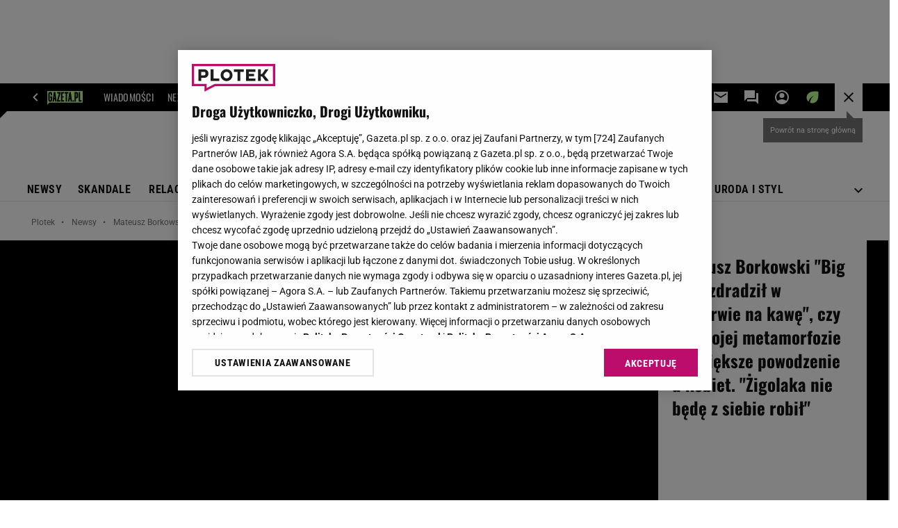

--- FILE ---
content_type: text/html;charset=iso-8859-2
request_url: https://www.plotek.pl/plotek/7,78649,25443239,mateusz-borkowski-big-boy-zdradzil-w-przerwie-na-kawe-czy.html
body_size: 43964
content:
<!-- GŁÓWNY WZORZEC serviceName: |Plotek| isNewTaboola: true isOldTaboola: false -->

<!DOCTYPE html>
<html lang="pl">
    <!-- template_root 1.11 -->
    <head>
        <link rel="preconnect" href="https://biv.gazeta.pl" />
        <link rel="preconnect" href="https://cdn.cookielaw.org" />

        <!-- IAB plotek.pl . -->
        <script src="https://biv.gazeta.pl/resources/privacy-consent-manager/gazeta/rodoguard.gazeta.main.iife.js?v=1&t=1761556297916"></script><!-- OneTrust with PCM (Privacy Consent Manager) -->
                <script src="https://cdn.cookielaw.org/scripttemplates/otSDKStub.js" type="text/javascript" charset="UTF-8" data-domain-script="2f743d9b-1347-481d-9454-2b582bec2dc0" data-language="pl"></script>
                <script type="text/javascript">
                    function OptanonWrapper() { }
                </script>
                <!-- Load CCPA Addon -->
                <script src="https://cdn.cookielaw.org/opt-out/otCCPAiab.js" charset="UTF-8" ccpa-opt-out-ids="C0004,STACK42" ccpa-opt-out-geo="CA" ccpa-opt-out-lspa="false"></script>

                <script async src="https://biv.gazeta.pl/resources/privacy-consent-manager/gazeta/gdpr.gazeta.main.iife.js?v=1&t=1764579138884"></script><!-- create unique id for ads measure -->
<script>
    // uuidv4
    function uuidv4() {
        return 'xxxxxxxx-xxxx-4xxx--yxxx-xxxxxxxxxxxx'.replace(/[xy]/g, function(c){
            var r = Math.random() * 16 | 0, v = c == 'x' ? r : (r & 0x3 | 0x8);
            return v.toString(16);
        });
    }
    function readCookie(name) {
        const result = document.cookie.match('(^|;)\\s*' + name + '\\s*=\\s*([^;]+)');
        return result ? result.pop() : '';
    }
    const rodoConsents = readCookie('rodoConsents');
    if (rodoConsents) {
        try {
            window.site_details = JSON.parse(rodoConsents);
        } catch(e) {}
    } else {
        window.site_details = {
            tcf_r: false
        };
    }
    window.site_details = window.site_details || {};
    window.site_details.ppvid = uuidv4();
</script>
<!-- 410411528, [ /tpl/prod/modules/header/rodo/IABConsentBox.jsp ], emptyBean-->
<!-- canonical_start -->
<link rel="canonical" href="https://www.plotek.pl/plotek/7,78649,25443239,mateusz-borkowski-big-boy-zdradzil-w-przerwie-na-kawe-czy.html"/>
<!-- canonical_end -->

<!-- 410411609, [ /tpl/prod/modules/canonical/canonical.jsp ], canonicalModule-->
<!-- group_info v0.1-->
<script type='text/javascript'>
  var gazeta_pl = gazeta_pl || {};
  gazeta_pl.abTestsGroup = 'G';
</script>
<script>
    var contentCategories = ['Arts&Entertainment'];
    var customCategories = [];
</script>
<!-- contentCategoriesModule 1.1 --><!-- META TITLE AND CHARSET MODULE-->
<title>Mateusz Borkowski 'Big Boy' o powodzeniu u kobiet w 'Przerwie na kawę'</title>
<meta charset="iso-8859-2">
<meta http-equiv="X-UA-Compatible" content="IE=Edge" />
<link rel="shortcut icon" href="https://static.im-g.pl/i/obrazki/plotek/plotek_favicona.ico?v=1">
<!-- /META TITLE AND CHARSET MODULE--><script>
        var gazeta_pl = gazeta_pl || {};
        gazeta_pl.isMobileAppView = false;
    </script>
<!-- ROBOTS MODULE -->
<meta name="robots" content="noarchive, max-image-preview:large"><!--/ ROBOTS MODULE --><!-- hpNotificationsModule -->
<script>
  var gazeta_pl = gazeta_pl || {};
  gazeta_pl.hpNotificationsEnabled = false;
  gazeta_pl.megaOpeningNotification = false;
  gazeta_pl.forYouNotification = false;
  gazeta_pl.hp5Notification = true;
  gazeta_pl.breakingNewsNotification = false;
  </script>
<!-- /hpNotificationsModule -->
<!-- FACEBOOK MODULE -->
<meta property="og:type" content="article"/>
<meta property="og:url" content="https://www.plotek.pl/plotek/7,78649,25443239,mateusz-borkowski-big-boy-zdradzil-w-przerwie-na-kawe-czy.html"/>
<!-- Title -->
<!-- Title -->
		<meta property="og:title" content="Mateusz Borkowski &#034;Big Boy&#034; zdradził w &#034;Przerwie na kawę&#034;, czy po swojej metamorfozie ma większe powodzenie u kobiet" />
		<meta name="twitter:title" content="Mateusz Borkowski &#034;Big Boy&#034; zdradził w &#034;Przerwie na kawę&#034;, czy po swojej metamorfozie ma większe powodzenie u kobiet" />
		<!-- DESC -->
			<meta property="og:description" content="Mateusz Borkowski, znany jako &#039;Big Boy&#039; z &#039;Gogglebox. Przed telewizorem&#039;, przeszedł spektakularną metamorfozę, zrzucając 160 kg. Czy to wpłynęło na jego powodzenie u kobiet?" />
			<meta name="twitter:description" content="Mateusz Borkowski, znany jako &#039;Big Boy&#039; z &#039;Gogglebox. Przed telewizorem&#039;, przeszedł spektakularną metamorfozę, zrzucając 160 kg. Czy to wpłynęło na jego powodzenie u kobiet?" />
		<!-- IMAGE -->

	<!-- webp support 0.1 openGraphImage=https://bi.im-g.pl/im/b7/43/18/z25443255IER,Mateusz-Borkowski.jpg isPremium=false isMobileRes=false -->

	<meta property="og:image" content="https://bi.im-g.pl/im/b7/43/18/z25443255IER,Mateusz-Borkowski.jpg" />
	<meta name="twitter:image" content="https://bi.im-g.pl/im/b7/43/18/z25443255IER,Mateusz-Borkowski.jpg" />
	<meta name="twitter:card" content="summary_large_image" />

	<link rel="preload" href="https://bi.im-g.pl/im/b7/43/18/z25443255IH,Mateusz-Borkowski.jpg" as="image">
				<meta property="og:site_name" content="plotek.pl"/>
<meta property="fb:app_id" content="127354450674219"/>
<meta property="og:locale" content="pl_PL" />
<!-- /FACEBOOK MODULE -->

<!-- font-cls.jsp v2.0 -->
<link rel="preload" as="font" type="font/woff2" crossorigin="anonymous" href="https://static.im-g.pl/css/fonts/roboto-variable-wdth-wght-latin-ext-v1.woff2" fetchpriority="high"/>
<link rel="preload" as="font" type="font/woff2" crossorigin="anonymous" href="https://static.im-g.pl/css/fonts/oswald-variable-wght-latin-ext-v1.woff2" fetchpriority="high"/>
<!-- styles 1.6 webpack- jenkins:  -->
        <link rel="stylesheet" charset="UTF-8" href="https://static.im-g.pl/style-modules/master/webpack/Plotek/629/pagetype7/style-desk.css?t=1769074906574"/><!-- Google module -->
<meta name="google-site-verification" content="ndHrHBfBczR9E/e2gPRLuP3N0bLbnkkhZKd/awuYWwQ="/>
<!-- Google Tag Manager --> <noscript><iframe src="//www.googletagmanager.com/ns.html?id=GTM-WZGWLQ" height="0" width="0" style="display:none;visibility:hidden"></iframe></noscript> <script>setTimeout(function() {console.log('GTM loaded!');(function(w,d,s,l,i){w[l]=w[l]||[];w[l].push({'gtm.start': new Date().getTime(),event:'gtm.js'});var f=d.getElementsByTagName(s)[0], j=d.createElement(s),dl=l!='dataLayer'?'&l='+l:'';j.defer=true;j.src= '//www.googletagmanager.com/gtm.js?id='+i+dl;f.parentNode.insertBefore(j,f); })(window,document,'script','dataLayer','GTM-WZGWLQ');}, 3000);</script> <!-- End Google Tag Manager --><!--/ Google module --><!-- audience solution-->
<script type="text/plain" class="cmplazyload optanon-category-STACK42-V2STACK42" data-cmp-purpose="2,3,4,5,6,7,8,9,10,11" src="https://atm.api.dmp.nsaudience.pl/atm.js?sourceId=agora" async></script>
    <script type="text/plain" class="cmplazyload optanon-category-STACK42-V2STACK42" data-cmp-purpose="2,3,4,5,6,7,8,9,10,11">
    (function (w, a, c) {
        if (w[a]) { return }
        var s = function () {
            var ar = Array.prototype.slice.call(arguments);
            return new Promise(function (r, e) { s[c].push({ a: ar, c: r, e: e }) });
        }
        s[c] = []
        w[a] = s
    })(window, "__atm", "_calls")
</script>
<!-- /audience solution-->
<meta http-equiv="X-UA-Compatible" content="IE=Edge" />

<script>
    var now = new Date(1769107525713);

window.uniid = window.uniid || {};

    (function () {
    let base, c, cric, params;
    c = document.cookie.split("; ");
    for (let i = 0; i < c.length; i++) {
        let row = c[i].trim();
        if (row.substring(0, 5) === "cric=") {
            cric = row.substring(5).replace(/['"]+/g, '');
            break;
        }
    }
    if (cric) {
        try {
            base = window.atob(cric);
            params = new URLSearchParams("?" + base);
            uniid.pubid = params.get("p");
            uniid.hid = params.get("h");
            uniid.cric_v = params.get("v");

            window.site_details = window.site_details || {};
            window.site_details.cric_v = uniid.cric_v;

        } catch (error) {
            uniid.error = "Cri parsing error: "+error;
        }
    }
    })();

        //<![CDATA[
        var gazeta_pl = gazeta_pl || {};
        gazeta_pl.device = 'NOT_MOBILE';
        gazeta_pl.documentParam = {"root": "/plotek/"};

        
            gazeta_pl.mobileInfo = {
                "isMobileDevice": false
            };
        
            gazeta_pl.rootSectionId = 78645;
        
        //]]>
    </script>

<!-- Bigdata defer -->
<script defer src="//static.im-g.pl/info/bluewhale/3.0.15/main-min.jsgz"></script>
<!-- DataOcean -->
<script>
    window.DataOcean = window.DataOcean || {};
    window.DataOcean.userEventCache = window.DataOcean.userEventCache || [];
    var sendDataOceanEvent = function(eventId, attributes) {
        var dataOceanEvent = {
        e: eventId,
        a: attributes
        };
        window.DataOcean.userEventCache.push(dataOceanEvent);
    }
</script>
<!--/ DataOcean -->

<!--/ Portal data modules -->

<!-- Web Vitals Metrics -->
<script type="text/plain" class="optanon-category-C0002" src="https://biv.gazeta.pl/resources/web-vitals-metrics/production/web-vitals-metrics.iife.js?timestamp=2026012219" defer></script>
    <!-- Keywords module -->
<meta name="Keywords" content="Plotki, skandale, gwiazdy, 
celebrities, seriale, Doda, 
Górniak, 
Cichopek, Wojewódzki, Paris 
Hilton">
<meta name="news_keywords" content="Plotki, skandale, gwiazdy, 
celebrities, seriale, Doda, 
Górniak, 
Cichopek, Wojewódzki, Paris 
Hilton">
<!--/ Keywords module -->

<!-- Adform ID5 PBI -->
<!-- Description module -->
    <meta name="Description" content="Mateusz Borkowski, znany jako 'Big Boy' z 'Gogglebox. Przed telewizorem', przeszedł spektakularną metamorfozę, zrzucając 160 kg. Czy to wpłynęło na jego powodzenie u kobiet?"/>
    <!--/ Description module -->
<!-- scripts 1.6 webpack- jenkins:  -->
        <script defer src="https://static.im-g.pl/style-modules/master/webpack/Plotek/629/pagetype7/main.js?t=1769074906574"></script><!-- searchModule -->
<!-- rss start -->
<link rel="alternate" type="application/rss+xml" title="RSS Plotek.pl" href="https://www.plotek.pl/pub/rss/plotek.xml">
    <!-- rss end -->

<!--/ searchModule -->
<!-- Gemius module -->
<!-- (C)2000-2018 Gemius SA - gemiusAudience -->
    <script type="text/javascript">
        <!--//--><![CDATA[//><!--
        var pp_gemius_identifier = new String('zCs66Hhfy3qZY6ROBXb6gHZ3roEZQ4M8XJh.xaC4D5..77/arg=78649');
        
        function gemius_pending(i) { window[i] = window[i] || function() {var x = window[i+'_pdata'] = window[i+'_pdata'] || []; x[x.length]=arguments;};};
        setTimeout(function() {
            gemius_pending('gemius_hit'); gemius_pending('gemius_event'); gemius_pending('pp_gemius_hit'); gemius_pending('pp_gemius_event');
            (function(d,t) {try {var gt=d.createElement(t),s=d.getElementsByTagName(t)[0]; gt.setAttribute('defer','defer'); gt.src="https://gazeta.hit.gemius.pl/xgemius.js"; s.parentNode.insertBefore(gt,s);} catch (e) {}})(document,'script');
        }, 50);
        //--><!]]>
    </script>
    <!--/ Gemius module -->
<!-- scripts 1.6 webpack- jenkins:  -->
        <!-- sslReport module -->
<script>
    if (window.chrome) {
        document.addEventListener("securitypolicyviolation", (event) => {
            if (typeof dataLayer !== "undefined") {
                if (
                    /^http:/.test(event.blockedURI) && // only if blockedURI is http
                    !(event.blockedURI === 'http://'+location.hostname && event.violatedDirective === 'frame-src') &&
                    !(event.blockedURI === 'http://'+location.hostname && event.violatedDirective === 'prefetch-src') &&
                    !/\b\d{1,3}\.\d{1,3}\.\d{1,3}\.\d{1,3}\b/.test(event.blockedURI)) { // only if blockedURI is not IP address
                    var objToPush = {
                        'category': 'Content Security Policy Report',
                        'action': event.violatedDirective + ' | blockedURI: ' + event.blockedURI,
                        'label': event.documentURI,
                        'value': 0,
                        'nonInteraction': true,
                        'event': 'zdarzenie'
                    };
                    dataLayer.push(objToPush);
                }
            }
        });
    }
</script>
<!-- end sslReport module --><!-- Viewport module --><meta name="viewport" content="width=device-width, initial-scale=1.0, minimum-scale=1.0, maximum-scale=1.0, user-scalable=yes">
    <!--/ Viewport module --><!-- metaGemiusAdditionalDataModule -->
<script type="text/javascript">
    var ghmxy_parameters = [
    "type=story",
    "id=25443239",
    "title=Mateusz Borkowski &#034;Big Boy&#034; zdradził w &#034;Przerwie na kawę&#034;, czy po swojej metamorfozie ma większe powodzenie u kobiet. &#034;Żigolaka nie będę z siebie robił&#034;",
    "author=KM",
    "page=1"
    ];
</script>
<!--/ metaGemiusAdditionalDataModule -->
<!-- 410411578, [ null ], aggregatorModule-->
<!-- banners_info v0.9 activeBanners: true length: true -->

<style id="activePremiumBoard">
        .DFP-premiumBoardReservedPlace{
                  height: 120px;
                }
            </style>

<!-- 410413030, [ /tpl/prod/modules/abc_containers/banners_info.jsp ], bannersInfoController-->
<script>
    (function() {
        var frame = window;
        var cmpFrame;
        var cmpCallbacks = {};
        while (frame) {
            try {
                if (frame.frames['__tcfapiLocator']) {
                    cmpFrame = frame;
                    break;
                }
            } catch (ignore) {}
            if (frame === window.top) {
                break;
            }
            frame = frame.parent;
        }

        function postMessageHandler(event) {
            var msgIsString = typeof event.data === 'string';
            var json = {};

            try {
                if (msgIsString) {
                    json = JSON.parse(event.data);
                } else {
                    json = event.data;
                }
            } catch (ignore) {}

            var payload = json.__tcfapiCall;

            if (payload) {
                window.__tcfapi(
                    payload.command,
                    payload.version,

                    function(retValue, success) {
                        var returnMsg = {
                            __tcfapiReturn: {
                                returnValue: retValue,
                                success: success,
                                callId: payload.callId
                            }
                        };
                        if (msgIsString) {
                            returnMsg = JSON.stringify(returnMsg);
                        }
                        event.source.postMessage(returnMsg, '*');
                    },
                    payload.parameter
                );
            }
        }
        window.addEventListener('message', postMessageHandler, false);
    }());
</script>

<script type="text/javascript">
    var dfpParams = dfpParams || {
        slots: {}
    };
    var googletag = googletag || {};
    googletag.cmd = googletag.cmd || [];
    var putBanDFPInViewObject = putBanDFPInViewObject || function() {}
</script>

<style class="dfp-hide-inactive">
        .adviewDFPBanner:not(.DFP-042-FOOTBOARD, .DFP-003-RECTANGLE, .DFP-035-RECTANGLE-BTF, .DFP-007-CONTENTBOARD, .DFP-019-TOPLAYER, .DFP-011-MIDBOARD, .DFP-021-IMK, .DFP-019-INTERSTITIAL, .DFP-001-TOPBOARD, .DFP-067-RECTANGLE-BTF, .DFP-201-PREMIUMBOARD, .activeBan, [id^="DFP-003-RECTANGLE"]) {
            display: none !important;
        }
    </style>

    <link rel="preconnect" href="https://securepubads.g.doubleclick.net" crossorigin>
    <script async src="https://securepubads.g.doubleclick.net/tag/js/gpt.js" class="optanon-category-C0001" type="text/plain"></script>
        <script type="text/javascript">

        if (!window.AG) {
            window.AG = {};
            window.AG.rodoAccepted = -1;
        }

        window.site_details = window.site_details || {};
        window.site_details.ppvjsp = 10;
        dfpParams.prefix = '/75224259/AGORA-IN/Plotek';
        dfpParams.jsp = 10;
        dfpParams.dir = 'plotek';
        dfpParams.dx = '78649';
        dfpParams.ppvid = window.site_details.ppvid || '';
        dfpParams.slots = dfpParams.slots || {};
        dfpParams.video = dfpParams.video || {};

        
            dfpParams.slots['042-FOOTBOARD'] = { id: '042-FOOTBOARD', url: "fif.htm?adUnit=/75224259/AGORA-IN/Plotek/042-FOOTBOARD&adUnitCode=042-FOOTBOARD&adUnitSize=[[728,90],[750,100],[750,200],[750,300],[940,300],[970,250]]&article_id=25443239&dx=78649&dir=plotek&jsp=10", sizes: [[728,90],[750,100],[750,200],[750,300],[940,300],[970,250]], autoLoad: true, autoLoadMargin: 200, outOfPage: false, adUnit: '/75224259/AGORA-IN/Plotek/042-FOOTBOARD' };
        
            dfpParams.slots['003-RECTANGLE'] = { id: '003-RECTANGLE', url: "fif.htm?adUnit=/75224259/AGORA-IN/Plotek/003-RECTANGLE&adUnitCode=003-RECTANGLE&adUnitSize=[[300,250],[300,600],[160,600],[120,600]]&article_id=25443239&dx=78649&dir=plotek&jsp=10", sizes: [[300,250],[300,600],[160,600],[120,600]], autoLoad: true, autoLoadMargin: 200, outOfPage: false, adUnit: '/75224259/AGORA-IN/Plotek/003-RECTANGLE' };
        
            dfpParams.slots['035-RECTANGLE-BTF'] = { id: '035-RECTANGLE-BTF', url: "fif.htm?adUnit=/75224259/AGORA-IN/Plotek/035-RECTANGLE-BTF&adUnitCode=035-RECTANGLE-BTF&adUnitSize=[[300,250]]&article_id=25443239&dx=78649&dir=plotek&jsp=10", sizes: [[300,250]], autoLoad: true, autoLoadMargin: 250, outOfPage: false, adUnit: '/75224259/AGORA-IN/Plotek/035-RECTANGLE-BTF' };
        
            dfpParams.slots['007-CONTENTBOARD'] = { id: '007-CONTENTBOARD', url: "fif.htm?adUnit=/75224259/AGORA-IN/Plotek/007-CONTENTBOARD&adUnitCode=007-CONTENTBOARD&adUnitSize=[[300,250],[320,250],[336,280],[620,200],'fluid']&article_id=25443239&dx=78649&dir=plotek&jsp=10", sizes: [[300,250],[320,250],[336,280],[620,200],'fluid'], autoLoad: true, autoLoadMargin: 200, outOfPage: false, adUnit: '/75224259/AGORA-IN/Plotek/007-CONTENTBOARD' };
        
            dfpParams.slots['019-TOPLAYER'] = { id: '019-TOPLAYER', url: "fif.htm?adUnit=/75224259/AGORA-IN/Plotek/019-TOPLAYER&adUnitCode=019-TOPLAYER&adUnitSize=[]&article_id=25443239&dx=78649&dir=plotek&jsp=10", sizes: [], autoLoad: false, autoLoadMargin: 200, outOfPage: true, adUnit: '/75224259/AGORA-IN/Plotek/019-TOPLAYER' };
        
            dfpParams.slots['011-MIDBOARD'] = { id: '011-MIDBOARD', url: "fif.htm?adUnit=/75224259/AGORA-IN/Plotek/011-MIDBOARD&adUnitCode=011-MIDBOARD&adUnitSize=[[750,300],[750,200],[750,100],[728,90],[336,280],[300,250],'fluid']&article_id=25443239&dx=78649&dir=plotek&jsp=10", sizes: [[750,300],[750,200],[750,100],[728,90],[336,280],[300,250],'fluid'], autoLoad: true, autoLoadMargin: 200, outOfPage: false, adUnit: '/75224259/AGORA-IN/Plotek/011-MIDBOARD' };
        
            dfpParams.slots['021-IMK'] = { id: '021-IMK', url: "fif.htm?adUnit=/75224259/AGORA-IN/Plotek/021-IMK&adUnitCode=021-IMK&adUnitSize=[[300,90],[300,50],[300,100],'fluid']&article_id=25443239&dx=78649&dir=plotek&jsp=10", sizes: [[300,90],[300,50],[300,100],'fluid'], autoLoad: true, autoLoadMargin: 300, outOfPage: false, adUnit: '/75224259/AGORA-IN/Plotek/021-IMK' };
        
            dfpParams.slots['019-INTERSTITIAL'] = { id: '019-INTERSTITIAL', url: "fif.htm?adUnit=/75224259/AGORA-IN/Plotek/019-INTERSTITIAL&adUnitCode=019-INTERSTITIAL&adUnitSize=[]&article_id=25443239&dx=78649&dir=plotek&jsp=10", sizes: [], autoLoad: false, autoLoadMargin: 0, outOfPage: true, adUnit: '/75224259/AGORA-IN/Plotek/019-INTERSTITIAL' };
        
            dfpParams.slots['001-TOPBOARD'] = { id: '001-TOPBOARD', url: "fif.htm?adUnit=/75224259/AGORA-IN/Plotek/001-TOPBOARD&adUnitCode=001-TOPBOARD&adUnitSize=[[728,90],[750,100],[750,200],[750,300],[940,300],[970,250],[1170,300]]&article_id=25443239&dx=78649&dir=plotek&jsp=10", sizes: [[728,90],[750,100],[750,200],[750,300],[940,300],[970,250],[1170,300]], autoLoad: false, autoLoadMargin: 200, outOfPage: false, adUnit: '/75224259/AGORA-IN/Plotek/001-TOPBOARD' };
        
            dfpParams.slots['067-RECTANGLE-BTF'] = { id: '067-RECTANGLE-BTF', url: "fif.htm?adUnit=/75224259/AGORA-IN/Plotek/067-RECTANGLE-BTF&adUnitCode=067-RECTANGLE-BTF&adUnitSize=[[300,250]]&article_id=25443239&dx=78649&dir=plotek&jsp=10", sizes: [[300,250]], autoLoad: true, autoLoadMargin: 200, outOfPage: false, adUnit: '/75224259/AGORA-IN/Plotek/067-RECTANGLE-BTF' };
        
            dfpParams.slots['201-PREMIUMBOARD'] = { id: '201-PREMIUMBOARD', url: "fif.htm?adUnit=/75224259/AGORA-IN/Plotek/201-PREMIUMBOARD&adUnitCode=201-PREMIUMBOARD&adUnitSize=[[1,1]]&article_id=25443239&dx=78649&dir=plotek&jsp=10", sizes: [[1,1]], autoLoad: false, autoLoadMargin: 0, outOfPage: false, adUnit: '/75224259/AGORA-IN/Plotek/201-PREMIUMBOARD' };
        
                dfpParams.video.preroll = '//pubads.g.doubleclick.net/gampad/ads?sz=400x300|640x480&iu=/75224259/AGORA-IN/Plotek/090-PREROLL&cust_params=pos%3D090-PREROLL%26dx%3D78649%26jsp%3D10%26dir%3Dplotek%26kw%3D[brandsafe]%2C[player_type]%26dystrybutor%3D[distributor_id]%26passback_id%3D[passback_id]%26domena%3D[adview_hostname]%26cb%3D[cb]%26adid%3D[adid]%26temp%3D[temp]%26article_id%3D25443239&url=[locationhref]&description_url=[locationhref]&impl=s&gdfp_req=1&env=vp&output=vast&unviewed_position_start=1&correlator=[timestamp]';
            
                dfpParams.video.audio = '//pubads.g.doubleclick.net/gampad/ads?sz=1x1&iu=/75224259/AGORA-IN/Plotek/090-PREROLL&cust_params=pos%3D090-PREROLL%26dx%3D78649%26jsp%3D10%26dir%3Dplotek%26kw%3D[brandsafe]%2C[player_type]%2Caudio%26dystrybutor%3D[distributor_id]%26passback_id%3D[passback_id]%26domena%3D[adview_hostname]%26cb%3D[cb]%26article_id%3D25443239&url=[locationhref]&description_url=[locationhref]&impl=s&gdfp_req=1&env=instream&output=vast&ad_type=audio&unviewed_position_start=1&correlator=[timestamp]';
            

        // slots:HB_SLOTS
        
window.disablePBLoad = true;
<!-- /* eslint-disable-line */ --></script><script type='text/plain' class="optanon-category-C0001">
  const qwID = (()=>{
      const h = (e)=>{return dfpParams.prefix.includes(e);};
      let o;
      if(h('AGORA-IN/Moto')) o = '744f7067-d953-4837-9026-423cd92e1be2';
      else if(h('AGORA-IN/Plotek')) o = '3da74137-30aa-452e-9127-977244f2da42';
      else if(h('AGORA-IN/Next')) o = 'a001f0fe-e209-4f74-8024-718d0ad85397';
      else if(h('AGORA-IN/Podroze')) o = '42fdd8b2-2d2d-4c51-885f-e530bd5676ab';
      else if(h('AGORA-IN/Kobieta')) o = 'bf659dc8-ae56-442b-86a1-505c8195d475';
      else if(h('AGORA-IN/Groszki')) o = '176f5e03-c0cf-4b6a-b15d-d7759385af53';  
      else if(h('AGORA-IN/G')) o = '863cdd06-aa06-482c-a5e4-5f512960cf92';
      else if(h('AGORA-IN/Forum')) o = 'fc5c27b3-541d-4357-a193-95e977a9694b';
      else if(h('AGORA-IN/Edziecko')) o = '085ced14-0601-4947-b1ee-fcd342cfb4ea';
      else if(h('AGORA-IN/S-SPORT')) o = 'b9782829-775e-4a4e-800f-eb94e6184609';
      else if(h('AGORA-IN/Wiadomosci')) o = '701d18d0-0b98-4e7b-b90e-bca257bf7986';
      else if(h('AGORA-IN/Haps')) o = 'c7f804f7-758e-4871-bfb6-6a39cd7f89ae';
      else if(h('AGORA-IN/Kultura')) o = 'c9343410-1128-4e86-9c9d-fd68b24c94b1';
      else if(h('AGORA-IN/Weekend')) o = '85f3a846-a643-4484-bf8f-7ba426b5a6af';  
      else if(h('AGORA-IN/Avanti24')) o = 'ac449a99-494b-4d65-9e66-13d0d6b4b976';
      else if(h('AGORA-IN/CzteryKaty')) o = '9d3c5a9c-8b4f-4f40-8d7f-a70cba1dc7f7';  
      else if(h('AGORA-IN/Buzz')) o = '25f4af90-2669-4168-b15a-b9d1885932d5';    
      else if(h('AGORA-IN/MetroWarszawa')) o = '81cf40ac-8227-4fa4-beca-fcc65c0380cd';     
      else if(h('AGORA-IN/Zdrowie')) o = 'bab1a3c5-bb42-4fe4-a679-7b0e5c67ac21'; 
      else o = '';
      return o;
  })();
    window.ybConfiguration = window.ybConfiguration || {};
    window.ybConfiguration = Object.assign({}, window.ybConfiguration, { integrationMethod: 'open_tag' });
    (function (y, i, e, L, D) {
        y.Yieldbird = y.Yieldbird || {};
        y.Yieldbird.cmd = y.Yieldbird.cmd || [];
        i.cmd.push(function () { i.pubads().disableInitialLoad(); });
        L = e.createElement('script');
        L.async = true;
        L.src = `https://cdn.qwtag.com/${qwID}/qw.js`;
        D = e.getElementsByTagName('script')[0];
        (D.parentNode || e.head).insertBefore(L, D);
    })(window, window.googletag, document);


// PREBID CORE ADUNITS 20250219
var adUnitsConfiguration = [{
        // plotek.pl_001-TOPBOARD 
        code: '001-TOPBOARD',
		prebidMargin: 1000,
		testPrebidMargin: { 
			  percentOfChoice: 2,
			  start: 1000,
			  end: 1200,
			  step: 50
		},
        mediaTypes: {
            banner: {
                sizes: [[750,300],[750,200],[750,100],[728,90],[336,280],[300,250]]
            }
        },
		ortb2Imp: {
			ext: {
				data: {
					"kw": "screening",
				}
			}
		},
        bids: [
            { bidder: 'appnexus', params: { placementId: '21607704' }},
            { bidder: 'adf', params: { mid: '1041069' }},
            { bidder: 'adfSig', params: { mid: '2032414' }},
			{ bidder: 'sspBC', params: { siteId: '238088', id: '800' }},
            { bidder: 'smartadserver', params: { currency: 'USD', domain: '//prg.smartadserver.com',  siteId:  '173809', pageId: '1335487', formatId: '101284' }},
            { bidder: 'ix', params: { siteId: '1062521' }},
            { bidder: 'rtbhouse', params: { region: 'prebid-eu', publisherId: 'da39a3ee5e6b4b0d' }},
            { bidder: 'connectad', params: { networkId: '10047', siteId: '1081029' }},
            // { disabled: true, bidder: 'triplelift', params: { inventoryCode: 'Plotek_011-Midboard' }},
			{ bidder: 'visx', params: { uid: '921756' }},
            { bidder: 'criteo', params: { networkId: 3400, publisherSubId: 'Plotek_011-MIDBOARD' }},
			{ bidder: 'teads', params: { placementId: 210723, pageId: 195221 }},
			{ bidder: 'richaudience', params: { pid: 'GWpG2XJ3NV', supplyType: 'site' }},
			{ bidder: 'rubicon', params: { accountId: '26046', siteId: '514840', zoneId: '3092748' }}]
        },{
        // plotek.pl_011-MIDBOARD
        code: '011-MIDBOARD',
		prebidMargin: 1000,
		testPrebidMargin: { 
			  percentOfChoice: 2,
			  start: 1000,
			  end: 1200,
			  step: 50
		},
        mediaTypes: {
            banner: {
                sizes: [[750,300],[750,200],[750,100],[728,90],[336,280],[300,250]]
            },
			native: {
				title: { required: true, len: 80 },
				body: { required: false },
				image: { required: true, sizes: [[300, 210], [300,150], [140,100]] },
				sponsoredBy: { required: false },
				icon: { required: false }
			}
        },
		ortb2Imp: {
			ext: {
				data: {
					"kw": "screening",
				}
			}
		},
        bids: [
            { bidder: 'appnexus', params: { placementId: '21607704' }},
            { bidder: 'adf', params: { mid: '1041069' }},
            { bidder: 'adfSig', params: { mid: '2032417' }},
			{ bidder: 'sspBC', params: { siteId: '238088', id: '800' }},
            { bidder: 'smartadserver', params: { currency: 'USD', domain: '//prg.smartadserver.com',  siteId:  '173809', pageId: '1335487', formatId: '101284' }},
            { bidder: 'ix', params: { siteId: '1062521' }},
            { bidder: 'rtbhouse', params: { region: 'prebid-eu', publisherId: 'da39a3ee5e6b4b0d' }},
            { bidder: 'connectad', params: { networkId: '10047', siteId: '1081029' }},
            // { disabled: true, bidder: 'triplelift', params: { inventoryCode: 'Plotek_011-Midboard' }},
			{ bidder: 'visx', params: { uid: '921756' }},
            { bidder: 'criteo', params: { networkId: 3400, publisherSubId: 'Plotek_011-MIDBOARD' }},
			{ bidder: 'teads', params: { placementId: 210723, pageId: 195221 }},
			{ bidder: 'richaudience', params: { pid: 'GWpG2XJ3NV', supplyType: 'site' }},
			{ bidder: 'rubicon', params: { accountId: '26046', siteId: '514840', zoneId: '3092748' }}]
        },{
        // plotek.pl_003-RECTANGLE
        code: '003-RECTANGLE',
        prebidMargin: 1050,
		testPrebidMargin: { 
			  percentOfChoice: 5,
			  start: 900,
			  end: 1200,
			  step: 50
		},
        mediaTypes: {
            banner: {
                sizes: [[300, 600], [240, 400], [160, 600], [120, 600], [300, 250]]
            },
			native: {
				title: { required: true, len: 80 },
				body: { required: false },
				image: { required: true, sizes: [[300, 210], [300,150], [140,100]] },
				sponsoredBy: { required: false },
				icon: { required: false }
			}
        },
        bids: [
            { bidder: 'appnexus', params: { placementId: '20921630' }},
            { bidder: 'adf', params: { mid: '956360' }},
            { bidder: 'adfSig', params: { mid: '2032419' }},
			{ bidder: 'sspBC', params: { siteId: '238088', id: '801' }},
            { bidder: 'smartadserver', params: { currency: 'USD', domain: '//prg.smartadserver.com',  siteId:  '173809', pageId: '1335487', formatId: '96749' }},
            { bidder: 'ix', params: { siteId: '1062522' }},
            { bidder: 'rtbhouse', params: { region: 'prebid-eu', publisherId: 'da39a3ee5e6b4b0d' }},
            { bidder: 'connectad', params: { networkId: '10047', siteId: '1081027' }},
            // { disabled: true, bidder: 'triplelift', params: { inventoryCode: 'Plotek_003-RECTANGLE' }},
			{ bidder: 'visx', params: { uid: '921754' }},
            { bidder: 'criteo', params: { networkId: 3400, publisherSubId: 'Plotek_003-RECTANGLE' }},
			{ bidder: 'teads', params: { placementId: 210725, pageId: 195222 }},
			// { disabled: true, bidder: 'adagio', params: { organizationId: '1086', site: 'plotek-pl', placement: 'plotek.pl_003-RECTANGLE', adUnitElementId: 'adUnit-003-RECTANGLE', pagetype: 'article', environment: 'desktop' }},
			{ bidder: 'richaudience', params: { pid: 'gOf0t9aztu', supplyType: 'site' }},
			{ bidder: 'rubicon', params: { accountId: '26046', siteId: '514840', zoneId: '3092750' }}]
        },{
        // plotek.pl_007-CONTENTBOARD
        code: '007-CONTENTBOARD',
		prebidMargin: 750,
		testPrebidMargin: { 
			  percentOfChoice: 5,
			  start: 650,
			  end: 850,
			  step: 50
		},
        mediaTypes: {
            banner: {
                sizes: [[750, 300], [750, 200], [750, 100], [336, 280], [300, 250], [240, 400], [320, 250]]
            },
			native: {
				title: { required: true, len: 80 },
				body: { required: false },
				image: { required: true, sizes: [[300, 210], [300,150], [140,100]] },
				sponsoredBy: { required: false },
				icon: { required: false }
			}
        },
        bids: [
            { bidder: 'appnexus', params: { placementId: '20921631' }},
            { bidder: 'adf', params: { mid: '956359' }},
            { bidder: 'adfSig', params: { mid: '2032418' }},
  		    // { disabled: true, bidder: 'caroda', params: { ctok: '010af4540103704a' }},
			{ bidder: 'sspBC', params: { siteId: '238088', id: '802' }},
            { bidder: 'smartadserver', params: { currency: 'USD', domain: '//prg.smartadserver.com',  siteId:  '173809', pageId: '1335487', formatId: '96750' }},
            { bidder: 'ix', params: { siteId: '1062523' }},
            { bidder: 'rtbhouse', params: { region: 'prebid-eu', publisherId: 'da39a3ee5e6b4b0d' }},
            { bidder: 'connectad', params: { networkId: '10047', siteId: '1081028' }},
            { bidder: 'criteo', params: { networkId: 3400, publisherSubId: 'Plotek_007-CONTENTBOARD' }},
            // { disabled: true, bidder: 'triplelift', params: { inventoryCode: 'Plotek_007-CONTENTBOARD' }},
			{ bidder: 'visx', params: { uid: '921755' }},
			{ bidder: 'teads', params: { placementId: 210726, pageId: 195222 }},
			{ bidder: 'richaudience', params: { pid: 'FDSOnvmtzU', supplyType: 'site' }},
			{ bidder: 'rubicon', params: { accountId: '26046', siteId: '514840', zoneId: '3092752' }}]
        },{
        // plotek.pl_035-RECTANGLE-BTF
        code: '035-RECTANGLE-BTF',
		prebidMargin: 1200,
		testPrebidMargin: { 
			  percentOfChoice: 5,
			  start: 1000,
			  end: 1400,
			  step: 100
		},
        mediaTypes: {
            banner: {
                sizes: [[300, 250]]
            },
			native: {
				title: { required: true, len: 80 },
				body: { required: false },
				image: { required: true, sizes: [[300, 210], [300,150], [140,100]] },
				sponsoredBy: { required: false },
				icon: { required: false }
			}
        },
        bids: [
            { bidder: 'appnexus', params: { placementId: '21607730' }},
            { bidder: 'adf', params: { mid: '1041153' }},
            { bidder: 'adfSig', params: { mid: '2032420' }},
			{ bidder: 'sspBC', params: { siteId: '238088', id: '803' }},
            { bidder: 'smartadserver', params: { currency: 'USD', domain: '//prg.smartadserver.com',  siteId:  '173809', pageId: '1335487', formatId: '101285' }},
            { bidder: 'ix', params: { siteId: '1062524' }},
            { bidder: 'rtbhouse', params: { region: 'prebid-eu', publisherId: 'da39a3ee5e6b4b0d' }},
            { bidder: 'connectad', params: { networkId: '10047', siteId: '1081031' }},
            // { disabled: true, bidder: 'triplelift', params: { inventoryCode: 'Plotek_035-RECTANGLE-BTF' }},
            { bidder: 'criteo', params: { networkId: 3400, publisherSubId: 'Plotek_035-RECTANGLE-BTF' }},
			{ bidder: 'teads', params: { placementId: 210722, pageId: 195220 }},
			{ bidder: 'richaudience', params: { pid: 'meSRS3egM1', supplyType: 'site' }},
			{ bidder: 'rubicon', params: { accountId: '26046', siteId: '514840', zoneId: '3092754' }}]
        },{
        // plotek.pl_067-RECTANGLE-BTF
        code: '067-RECTANGLE-BTF',
		prebidMargin: 1600,
		testPrebidMargin: { 
			  percentOfChoice: 5,
			  start: 1200,
			  end: 1800,
			  step: 100
		},
        mediaTypes: {
            banner: {
                sizes: [[300, 250]]
            },
			native: {
				title: { required: true, len: 80 },
				body: { required: false },
				image: { required: true, sizes: [[300, 210], [300,150], [140,100]] },
				sponsoredBy: { required: false },
				icon: { required: false }
			}
        },
        bids: [
            { bidder: 'appnexus', params: { placementId: '21607762' }},
            { bidder: 'adf', params: { mid: '1041198' }},
            { bidder: 'adfSig', params: { mid: '2032421' }},
			{ bidder: 'sspBC', params: { siteId: '238088', id: '804' }},
            { bidder: 'smartadserver', params: { currency: 'USD', domain: '//prg.smartadserver.com',  siteId:  '173809', pageId: '1335487', formatId: '101286' }},
            { bidder: 'ix', params: { siteId: '1062525' }},
            { bidder: 'rtbhouse', params: { region: 'prebid-eu', publisherId: 'da39a3ee5e6b4b0d' }},
            { bidder: 'connectad', params: { networkId: '10047', siteId: '1081033' }},
            // { disabled: true, bidder: 'triplelift', params: { inventoryCode: 'Plotek_067-RECTANGLE-BTF' }},
            { bidder: 'criteo', params: { networkId: 3400, publisherSubId: 'Plotek_067-RECTANGLE-BTF' }},
			{ bidder: 'teads', params: { placementId: 210721, pageId: 195219 }},
			{ bidder: 'richaudience', params: { pid: 'WWxIstDu6l', supplyType: 'site' }},
			{ bidder: 'rubicon', params: { accountId: '26046', siteId: '514840', zoneId: '3092756' }}]
        },{
        // plotek.pl_042-FOOTBOARD
        code: '042-FOOTBOARD',
		prebidMargin: 1500,
		testPrebidMargin: { 
			  percentOfChoice: 5,
			  start: 1000,
			  end: 2000,
			  step: 100
		},
        mediaTypes: {
            banner: {
                sizes: [[728,90],[750,100],[750,200],[750,300],[940,300],[970,250]]
            },
			native: {
				title: { required: true, len: 80 },
				body: { required: false },
				image: { required: true, sizes: [[300, 210], [300,150], [140,100]] },
				sponsoredBy: { required: false },
				icon: { required: false }
			}
        },
        bids: [
            { bidder: 'appnexus', params: { placementId: '21607786' }},
            { bidder: 'adf', params: { mid: '1041224' }},
            { bidder: 'adfSig', params: { mid: '2032415' }},
			{ bidder: 'sspBC', params: { siteId: '238088', id: '805' }},
            { bidder: 'smartadserver', params: { currency: 'USD', domain: '//prg.smartadserver.com',  siteId:  '173809', pageId: '1335487', formatId: '101287' }},
            { bidder: 'ix', params: { siteId: '1062526' }},
            { bidder: 'rtbhouse', params: { region: 'prebid-eu', publisherId: 'da39a3ee5e6b4b0d' }},
            { bidder: 'connectad', params: { networkId: '10047', siteId: '1081032' }},
            // { disabled: true, bidder: 'triplelift', params: { inventoryCode: 'Plotek_042-FOOTBOARD' }},
            { bidder: 'criteo', params: { networkId: 3400, publisherSubId: 'Plotek_042-FOOTBOARD' }},
			{ bidder: 'teads', params: { placementId: 210720, pageId: 195218 }},
			{ bidder: 'richaudience', params: { pid: 'kpLrvFvjtO', supplyType: 'site' }},
			{ bidder: 'rubicon', params: { accountId: '26046', siteId: '514840', zoneId: '3092758' }}]
        }
		,{
        // video_090-PREROLL
        code: dfpParams.prefix,
        mediaTypes: {
			video: { playerSize: [[640, 480], [640, 360]], context: 'instream' }
        },
        bids: [
            { bidder: 'adf', params: { mid: '981345' }},
            { bidder: 'adfSig', params: { mid: '2032425' }},
			{ bidder: 'appnexus', params: { placementId: '21937048' }},
			{ bidder: 'sspBC', params: { siteId: '238088', id: '150' }},
		 	{ bidder: 'smartadserver', params: { currency: 'USD', domain: '//prg.smartadserver.com',  siteId:  '173809', pageId: '1335487', formatId: '68950', video: {protocol: 8} }},
			{ bidder: 'ix', params: { size: [640,480], siteId: '1062530', video: {mimes: ['video/mp4', 'video/webm'], minduration: 0, maxduration: 30, protocols: [6, 8]} }},
    		// { disabled: true, bidder: 'pubmatic', params: { publisherId: '155949', adSlot: '3967182', video: {mimes: ['video/mp4', 'video/webm']} }},
			{ bidder: 'richaudience', params: { pid: 'uFV2TldOu1', supplyType: 'site' }},
			{ bidder: 'visx', params: { uid: '925879' }}
        ]
		}
];

window.adUnitsConfiguration = adUnitsConfiguration;

// marginAutoLoadTest 20220905
window.marginAutoLoadTest = [
    {
        slotName: '035-RECTANGLE-BTF',
        testMargins: [50, 75, 100, 125, 150, 175, 200, 225],
        testGroup: 5
    },
    {
        slotName: '007-CONTENTBOARD',
        testMargins: [0, 50, 100, 150, 200, 250, 300, 350, 400],
        testGroup: 5
    },
    {
        slotName: '042-FOOTBOARD',
        testMargins: [200, 250, 300, 350],
        testGroup: 5
    },
    {
        slotName: '067-RECTANGLE-BTF',
        testMargins: [50, 75, 100, 125, 150, 175, 200],
        testGroup: 5
    },
    {
        slotName: '011-MIDBOARD',
        testMargins: [200, 250, 300, 350],
        testGroup: 5
    },
];
        // slots:HEADER_START_20
        </script>

    <script>
                !function(e){"object"==typeof exports&&"undefined"!=typeof module?module.exports=e():"function"==typeof define&&define.amd?define([],e):("undefined"!=typeof window?window:"undefined"!=typeof global?global:"undefined"!=typeof self?self:this).AdviewAdsTag=e()}(function(){return function o(i,r,a){function d(t,e){if(!r[t]){if(!i[t]){var n="function"==typeof require&&require;if(!e&&n)return n(t,!0);if(s)return s(t,!0);throw(n=new Error("Cannot find module '"+t+"'")).code="MODULE_NOT_FOUND",n}n=r[t]={exports:{}},i[t][0].call(n.exports,function(e){return d(i[t][1][e]||e)},n,n.exports,o,i,r,a)}return r[t].exports}for(var s="function"==typeof require&&require,e=0;e<a.length;e++)d(a[e]);return d}({1:[function(e,t,n){"use strict";Object.defineProperty(n,"__esModule",{value:!0});const o={ab:()=>.1<=Math.random()?"b":"a"+Math.floor(10*Math.random()),dc:()=>o.dool?"d":"c"+Math.floor(20*Math.random()),dool:.1<=Math.random(),ff:String(Math.round(Math.random()))};n.default=o},{}],2:[function(e,t,n){"use strict";Object.defineProperty(n,"__esModule",{value:!0});n.default=e=>{const t=window.document["body"];window.screeningADFP=!0;var n="011-MIDBOARD"==e?"midboard":"topboard";const o=document.querySelector("011-MIDBOARD"==e?'[id^="adsMidboardDivId_"]':"#adUnit-001-TOPBOARD");if(o){o.style.cssText="background: transparent !important",o.classList.add("screeningADFP_"+n),t.classList.add("screeningADFP_"+n);const i=document.querySelector(".index_body");i&&(i.style.width="fit-content",i.style.margin="0 auto","midboard"==n&&(i.style.cssText="background: transparent !important"))}}},{}],3:[function(e,t,n){"use strict";Object.defineProperty(n,"__esModule",{value:!0});n.default=["001-TOPBOARD","011-MIDBOARD","011-MIDBOARD-MOBI","003-RECTANGLE","003-RECTANGLE-NP","000-MAINBOARD","042-FOOTBOARD","087-ADBOARD-A","071-WINIETA","004-PAYPER","007-CONTENTBOARD","021-IMK","059-BUTTON","078-STYLBOARD","044-BIZBOARD","035-RECTANGLE-BTF","067-RECTANGLE-BTF","101-TOPBOARD-MOBI","104-RECTANGLE-MOBI","107-MAINBOARD-MOBI","150-BIZBOARD-MOBI","151-FUNBOARD-MOBI","152-STYLBOARD-MOBI","153-MOTOBOARD-MOBI","150-ADBOARD-A-MOBI","150-ADBOARD-B-MOBI","150-ADBOARD-C-MOBI","150-ADBOARD-D-MOBI","150-ADBOARD-F-MOBI","108-FOOTBOARD-MOBI","000-SPORTBOARD","076-MAINBUTTON","111-BIZBUTTON","076-MAINBUTTON","116-SPORTBUTTON","000-MAINBOX","099-BOMBKA-MOBI","099-BOMBKA","091-RELATED","091-RELATED-MOBI","011-MIDBOARD-1","011-MIDBOARD-2","011-MIDBOARD-3","011-MIDBOARD-4","011-MIDBOARD-5","011-MIDBOARD-6","011-MIDBOARD-7","011-MIDBOARD-8","011-MIDBOARD-9","011-MIDBOARD-1-MOBI","011-MIDBOARD-2-MOBI","011-MIDBOARD-3-MOBI","011-MIDBOARD-4-MOBI","011-MIDBOARD-5-MOBI","011-MIDBOARD-6-MOBI","011-MIDBOARD-7-MOBI","011-MIDBOARD-8-MOBI","011-MIDBOARD-9-MOBI","011-MIDBOARD-10","011-MIDBOARD-11","011-MIDBOARD-12","011-MIDBOARD-13","011-MIDBOARD-14","011-MIDBOARD-15","011-MIDBOARD-16","011-MIDBOARD-17","011-MIDBOARD-18","011-MIDBOARD-19","011-MIDBOARD-10-MOBI","011-MIDBOARD-11-MOBI","011-MIDBOARD-12-MOBI","011-MIDBOARD-13-MOBI","011-MIDBOARD-14-MOBI","011-MIDBOARD-15-MOBI","011-MIDBOARD-16-MOBI","011-MIDBOARD-17-MOBI","011-MIDBOARD-18-MOBI","011-MIDBOARD-19-MOBI","011-MIDBOARD-20","011-MIDBOARD-21","011-MIDBOARD-22","011-MIDBOARD-23","011-MIDBOARD-24","011-MIDBOARD-25","011-MIDBOARD-26","011-MIDBOARD-27","011-MIDBOARD-28","011-MIDBOARD-29","011-MIDBOARD-20-MOBI","011-MIDBOARD-21-MOBI","011-MIDBOARD-22-MOBI","011-MIDBOARD-23-MOBI","011-MIDBOARD-24-MOBI","011-MIDBOARD-25-MOBI","011-MIDBOARD-26-MOBI","011-MIDBOARD-27-MOBI","011-MIDBOARD-28-MOBI","011-MIDBOARD-29-MOBI","056-NAVIBOARD","056-NAVIBOARD-MOBI"]},{}],4:[function(e,t,n){"use strict";Object.defineProperty(n,"__esModule",{value:!0}),n.default={get:e=>("; "+document.cookie).split(`; ${e}=`).pop().split(";").shift(),set:(e,t)=>{var n="https:"==window.location.protocol,o=(new Date).getFullYear()+1;window.document.cookie=e+`=${t}; expires=Fri, 19 Jun ${o} 20:47:11 UTC; path=/`+(n?";Secure;SameSite=None":"")}}},{}],5:[function(e,t,n){"use strict";Object.defineProperty(n,"__esModule",{value:!0});n.default=e=>{const t=window.AdviewAdsTag||window.adviewSPA;var n,o,i,r,a=String(e.slot.getAdUnitPath().split("/").pop());((e,t)=>{e={active:!e.isEmpty,slot:t,height:e.size?e.size[1]:"fluid",width:e.size?e.size[0]:"fluid",divId:e.slot.getSlotElementId()},e=new CustomEvent("adviewDfpSlotRenderEnd",{detail:e});window.document.dispatchEvent(e)})(e,a),e.isEmpty||(o=(n="gazeta.pl_YBrecovery"===a)?(e=>{const t=document.getElementById(e).parentElement;return t&&t.classList.contains("yb_recovery")?t:null})(e.slot.getSlotElementId()):((e,t)=>{const n=window.AdviewAdsTag||window.adviewSPA;e=n.putBanSlotsOnSite.includes(e)||window.adviewSPA?e:"adUnit-"+t,t=window.document.querySelector("#"+e);return t||console.warn(`AdsContainer (${e}) not exists`),t})(e.slot.getSlotElementId(),a))&&(i=((e,t)=>{let n=e.size[0];return 1!=n||(t=t.querySelector("iframe"))&&(n=t.width),n})(e,o),r=i,(e=o).classList.add("activeBan"),e.classList.add("adviewDFPBanner"),r&&(e.style.marginLeft="auto",e.style.marginRight="auto",10<parseInt(r)&&(e.style.minWidth=r+"px",e.style.maxWidth=r+"px")),(t.arrayLabels.includes(a)||n)&&((e,t)=>{let n=e.querySelector(".banLabel");n||(n=document.createElement("span"),n.className="banLabel",n.innerHTML="REKLAMA",e.insertBefore(n,e.children[0])),n.style.display="block",n.style.textAlign="center",n.style.width="100%",t&&(n.style.maxWidth=t+"px",n.style.marginLeft="auto",n.style.marginRight="auto")})(o,i))}},{}],6:[function(e,t,n){"use strict";var o=this&&this.__importDefault||function(e){return e&&e.__esModule?e:{default:e}};Object.defineProperty(n,"__esModule",{value:!0}),n.putBanSlotsOnSite=n.autoLoadSlot=n.arrayLabels=n.DFPTargeting=n.kwTargeting=n.adUnitClone=n.videoUrlParams=n._YB=n.slotRenderEnded=void 0;var i=o(e(5));n.slotRenderEnded=i.default;var r=o(e(10));const a=o(e(11));i=o(e(1));n._YB=i.default;i=o(e(3));n.arrayLabels=i.default;i=o(e(8));n.videoUrlParams=i.default;e=o(e(7));n.kwTargeting=[];n.DFPTargeting=[];const d=[];n.autoLoadSlot=d;const s=[];n.putBanSlotsOnSite=[],window.putBanDFPInViewObject=a.default,window.putBanDFP=r.default,window.addEventListener("message",e.default),window.document.addEventListener("DOMContentLoaded",()=>{d.forEach(e=>{var{id:t,sizes:n,autoLoadMargin:e}=window.dfpParams.slots[e];-1==s.indexOf(t)&&((0,a.default)({slot:t,divId:"adUnit-"+t,margin:e,unitSize:n}),s.push(t))})});n.adUnitClone=e=>(console.warn("Function adUnitClone has been deprecated and should be no longer used!"),e)},{1:1,10:10,11:11,3:3,5:5,7:7,8:8}],7:[function(e,t,n){"use strict";var o=this&&this.__importDefault||function(e){return e&&e.__esModule?e:{default:e}};Object.defineProperty(n,"__esModule",{value:!0});const i=o(e(4)),r=e=>{"string"==typeof e.data&&-1!=e.data.indexOf("Adview MCGP:")&&("Adview MCGP: third party is not supported"==e.data?i.default.set("AdviewMCGP","first"):i.default.set("AdviewMCGP","third"),window.removeEventListener("message",r,!1))};n.default=r},{4:4}],8:[function(e,t,n){"use strict";var o=this&&this.__importDefault||function(e){return e&&e.__esModule?e:{default:e}};Object.defineProperty(n,"__esModule",{value:!0});const i=o(e(1));n.default=()=>{const e=window.AdviewAdsTag.DFPTargeting;let n="",o="%2C[tryb_audio]";return e.forEach(e=>{var t=e.split("|");-1!=e.indexOf("kw")&&-1==o.indexOf(t[1])?o+="%2C"+t[1]:n+=`%26${t[0]}%3D`+t[1]}),n+="%26yb_ab%3D"+i.default.ab(),n+="%26yb_ff%3D"+i.default.ff,window.contentCategories&&window.contentCategories.length&&(window.contentCategories=window.contentCategories.map(e=>e.replace("&","%2526")),n+="%26contentCategories%3D"+window.contentCategories.join("%2C")),window.customCategories&&window.customCategories.length&&(window.customCategories=window.customCategories.map(e=>e.replace("&","%2526")),n+="%26customCategories%3D"+window.customCategories.join("%2C")),window.activeSubscription&&(n+="%26subscription%3Dtrue"),o+n}},{1:1}],9:[function(e,t,n){"use strict";Object.defineProperty(n,"__esModule",{value:!0}),n.prebidMarginGenerator=void 0;n.prebidMarginGenerator=t=>{if(t){let e=0;var{start:n,end:o,step:i,percentOfChoice:r}=t.testPrebidMargin,a=t.prebidMargin,t=100*Math.random();return e=r<t?a:((e,t,n)=>{e=Array(Math.ceil((t-e)/n)+1).fill(e).map((e,t)=>e+t*n);return e[Math.floor(Math.random()*e.length)]})(n,o,i),e}}},{}],10:[function(e,t,n){"use strict";var o=this&&this.__importDefault||function(e){return e&&e.__esModule?e:{default:e}};Object.defineProperty(n,"__esModule",{value:!0});e=o(e(1));const f=window._YB||e.default;n.default=(s,l,e,u)=>{let c=["fif"];if(s){const n="string"==typeof s?s:s.slot,o=window["slotsFif"];let e=1;if(null!==o&&void 0!==o&&o.length){var t=o.find(e=>e.slotName===n);t&&(e=t.slotNumber+1);t={slotName:n,slotNumber:e};const i=o.filter(e=>e.slotName!==n);i.push(t),window.slotsFif=i}else window.slotsFif=[{slotName:n,slotNumber:e}];c.push("fif"+e)}if(u)if(Array.isArray(u))u.forEach(e=>c.push(e.trim()));else if("string"==typeof u){const r=u.split(",");r.forEach(e=>c.push(e.trim()))}if(c=c.filter((e,t)=>c.indexOf(e)==t),s&&"string"==typeof s){t=window.dfpParams.slots[s];if(!t)return console.warn(`dfpParams slot: ${s} not exists`);if(document.querySelector("#"+l)){const{adUnit:D,sizes:a}=t,O=e||a;googletag.cmd.push(()=>{var e=null!==(e=window.pbjs)&&void 0!==e&&e.getAdserverTargeting?window.pbjs.getAdserverTargeting():null,t=e&&(null===(t=e[l])||void 0===t?void 0:t.hb_adid)||"",n=e&&(null===(n=e[l])||void 0===n?void 0:n.hb_bidder)||"",o=e&&(null===(o=e[l])||void 0===o?void 0:o.hb_pb)||"",i=e&&(null===(i=e[l])||void 0===i?void 0:i.hb_size)||"",r=e&&(null===(r=e[l])||void 0===r?void 0:r.hb_format)||"",e=e&&(null===(a=e[l])||void 0===a?void 0:a.hb_source)||"",a=u||"";const d=googletag.defineSlot(D,O,l).setTargeting("pos",s).setTargeting("yb_ab",f.ab()).setTargeting("yb_dc",f.dc()).setTargeting("hb_adid",t).setTargeting("hb_bidder",n).setTargeting("hb_pb",o).setTargeting("hb_size",i).setTargeting("hb_format",r).setTargeting("hb_source",e).setTargeting("ppvid",window.dfpParams.ppvid).addService(googletag.pubads());googletag.pubads().getTargetingKeys().forEach(e=>{const t=googletag.pubads().getTargeting(e);"kw"==e&&c.forEach(e=>t.push(e)),d.setTargeting(e,t)}),googletag.display(l),window.AdviewAdsTag.putBanSlotsOnSite.push(l),window.disablePBLoad||googletag.pubads().refresh([d]),"011-MIDBOARD"!==s&&"011-MIDBOARD-MOBI"!==s||window.sendDataOceanEvent(880,{sd_ppvid:window.dfpParams.ppvid,adUnit:D,kw:a,adsContainerId:l})})}}}},{1:1}],11:[function(e,t,n){"use strict";var o=this&&this.__importDefault||function(e){return e&&e.__esModule?e:{default:e}};Object.defineProperty(n,"__esModule",{value:!0});const A=o(e(2)),I=o(e(10)),p=e(12),m=e(9);n.default=e=>{if(!e)return console.warn(`Object is required = {
        slot: string,
        divId: string,
        margin?: number,
        unitSize?: number[][],
        kw?: string[],
        slotNumber?: number
    }`);const{divId:o,slot:i,kw:r=[],margin:t,unitSize:n}=e;let a=t;const d=window.location.hostname;if(!i)return console.warn("Slot ID is empty");if(!o)return console.warn("divId is empty");var s=document.querySelector("#"+o);if(!s)return console.warn(`DIV ID: ${o} not exists`);if(!window.dfpParams.slots)return console.warn("dfpParams.slots is empty");if(Array.isArray(window.marginAutoLoadTest)&&window.marginAutoLoadTest.length){var l,u,c=window.marginAutoLoadTest.find(e=>e.slotName===i);const B=Object.values(window.dfpParams.slots),g=B.find(e=>e.id===i),w=window.top.slotList||[];c&&g&&g.autoLoad&&({testMargins:l,testGroup:u}=c,w.length?(e=w.find(()=>g.id===i),c=w.find(e=>e.slotTest),e&&c&&(a=e.slotMargin,r.push("margin_autoload_"+a))):Math.random()<=u/100?(l=l,D=w,a=l[(0,p.getRandomIndexFromArray)(l)],r.push("margin_autoload_"+a),D.push({slotName:i,slotMargin:a,slotTest:!0}),window.top.slotList=D):(w.push({slotName:i,slotMargin:a,slotTest:!1}),window.top.slotList=w))}var D=null===(D=window.adUnitsConfiguration)||void 0===D?void 0:D.find(e=>e.code===i);const O="www.gazeta.pl"!==d&&"m.gazeta.pl"!==d?(0,m.prebidMarginGenerator)(D):null==D?void 0:D.prebidMargin,f=new IntersectionObserver(e=>{if(e[0].isIntersecting&&O){if("www.gazeta.pl"!==d&&"m.gazeta.pl"!==d&&r.push("margin_prebid_"+O),window.autoHeaderBidding&&window.autoHeaderBidding(i,o),("011-MIDBOARD"===i||"001-TOPBOARD"===i)&&!window.screeningADFP){const t=window.document.querySelector("html");if(-1!=t.className.indexOf("adform-wallpaper"))(0,A.default)(i);else{const n=setInterval(()=>{-1!=t.className.indexOf("adform-wallpaper")&&((0,A.default)(i),clearInterval(n))},500)}}f&&f.disconnect()}},{rootMargin:`${O||600}px`});"wyborcza.pl"!==d&&f.observe(s);const M=new IntersectionObserver(e=>{e[0].isIntersecting&&((0,I.default)(i,o,n,r),M&&M.disconnect())},{rootMargin:`${a||300}px`});M.observe(s)}},{10:10,12:12,2:2,9:9}],12:[function(e,t,n){"use strict";Object.defineProperty(n,"__esModule",{value:!0}),n.getRandomIndexFromArray=void 0;n.getRandomIndexFromArray=e=>{if(e.length){var t=Math.floor(Math.random()*e.length);return t===e.length&&(0,n.getRandomIndexFromArray)(e),t}},n.default=n.getRandomIndexFromArray},{}]},{},[6])(6)});
/*
*  Date: 20-01-2026 14:43
*
*/</script>
            <style type="text/css">.banLabel,ins[data-anchor-shown]:after{color:#999;font-family:roboto,Roboto,roboto_,Arial,sans-serif;font-size:10px;font-weight:400;line-height:1.25em;margin-top:6px;padding-bottom:2px;text-align:left;text-transform:uppercase}iframe[name=__cmpLocator]{display:none!important}ins[data-anchor-shown]:after{content:"Reklama";left:65px;position:absolute;top:-20px}html[lang=uk] ins[data-anchor-shown]:after{content:"\0440 \0435 \043A \043B \0430 \043C \0430 "}body.screeningLabel-001-TOPBOARD .DFP-001-TOPBOARD .banLabel{max-width:none!important}body.rwd.screeningADFP .DFP-001-TOPBOARD{padding:15px 0}body.screeningADFP .back-to-top span,body.screeningADFP .ppg__close--small,body.screeningADFP .ppg__fab-circle,body.screeningADFP a,body.screeningADFP a *,body.screeningADFP area{cursor:pointer!important}body.screeningADFP_Midboard div[id^=adsMidboardDivId_]:not(.screeningADFP_Midboard){min-width:1242px!important}body.screeningADFP_Midboard div[id=adUnit-042-FOOTBOARD] .banLabel,body.screeningADFP_Midboard div[id^=adsMidboardDivId_]:not(.screeningADFP_Midboard) .banLabel{margin-top:0;padding-top:6px}body.winieta #page-top:not(.fixed){position:relative}body.winieta #page-top:not(.fixed) #pageHead .imgw img{left:0;position:absolute;top:0;z-index:2}body.winieta #page-top:not(.fixed) #pageHead.hasBanner{min-height:90px}#pageHead.hasBanner .banLabel{background:#fff;margin:0;padding:3px 5px;position:absolute;right:-40px;top:20px;transform:rotate(-90deg)}body.dfp-forum #pageHead.hasBanner .banLabel{right:-36px}body.dfp-forum.winieta{width:auto!important}#pageHead.hasBanner .column.col1{display:inline-block;height:100%;position:relative;z-index:2}body.dfp-gazetawyborcza #pageHead.hasBanner .c0{position:absolute;top:40px}</style><!-- /* eslint-disable-line */ --><script>
  window.addEventListener("message", function(event) {
    if (event.data && event.data.type === "get-pubid") {
      const pubid = window.uniid?.pubid || "";
      event.source.postMessage({
        type: "pubid-response",
        pubid: pubid
      }, event.origin);
    }
  }, false);
<!-- /* eslint-disable-line */ --></script><script class="optanon-category-C0004 cmplazyload" data-cmp-purpose="c4" type="text/plain" src="https://mrb.upapi.net/org?o=4829226047897600&upapi=true"></script><script type="text/javascript">
        
                        var dfp_slot_019_toplayer;
                    
                        var interstitialSlot;
                    
                        var dfp_slot_001_topboard;
                    
                        var dfp_slot_201_premiumboard;
                    

        googletag.cmd.push(function() {
            
                            dfp_slot_019_toplayer = googletag.defineOutOfPageSlot('/75224259/AGORA-IN/Plotek/019-TOPLAYER', 'div-gpt-ad-019-TOPLAYER-0');

                            if (dfp_slot_019_toplayer) {
                                dfp_slot_019_toplayer.setTargeting('pos', ['019-TOPLAYER']).setCollapseEmptyDiv(true,true).addService(googletag.pubads());
                            }
                        
                            interstitialSlot = googletag.defineOutOfPageSlot('/75224259/AGORA-IN/Plotek/019-INTERSTITIAL', googletag.enums.OutOfPageFormat.INTERSTITIAL);

                            if (interstitialSlot) {
                                interstitialSlot.setTargeting('pos', ['019-INTERSTITIAL']).setCollapseEmptyDiv(true,true).addService(googletag.pubads());
                            }
                        
                            dfp_slot_001_topboard = googletag.defineSlot('/75224259/AGORA-IN/Plotek/001-TOPBOARD', [[728,90],[750,100],[750,200],[750,300],[940,300],[970,250],[1170,300]], 'div-gpt-ad-001-TOPBOARD-0').setTargeting('pos', ['001-TOPBOARD']).setCollapseEmptyDiv(true,true).addService(googletag.pubads());
                        
                            dfp_slot_201_premiumboard = googletag.defineSlot('/75224259/AGORA-IN/Plotek/201-PREMIUMBOARD', [[1,1]], 'div-gpt-ad-201-PREMIUMBOARD-0').setTargeting('pos', ['201-PREMIUMBOARD']).setCollapseEmptyDiv(true,true).addService(googletag.pubads());
                        

            if (typeof window.gExVariation != 'undefined') {
                AdviewAdsTag.kwTargeting.push('testyab_'+gExVariation);
                AdviewAdsTag.DFPTargeting.push('kw|testyab_'+gExVariation);
            }

            if (window.gazeta_pl && gazeta_pl.abTestsGroup) {
                googletag.pubads().setTargeting('test', [''+ gazeta_pl.abTestsGroup ]);
                AdviewAdsTag.DFPTargeting.push('test|'+gazeta_pl.abTestsGroup);
            }

            if(window.uniid && window.uniid.pubid && window.uniid.pubid !== '0'){
                googletag.pubads().setPublisherProvidedId(window.uniid.pubid);
                googletag.pubads().setTargeting('ppidValue', window.uniid.pubid);
            }

            googletag.pubads().setTargeting('cb', [''+window.AG.rodoAccepted]);

            googletag.pubads().setTargeting('contentCategories', window.contentCategories || []);
            googletag.pubads().setTargeting('customCategories', window.customCategories || []);
            googletag.pubads().setTargeting('domena', 'www.plotek.pl');
            AdviewAdsTag.DFPTargeting.push('domena|www.plotek.pl');

            googletag.pubads().setTargeting('yb_ff', AdviewAdsTag._YB.ff);
            
                    var makeYbAbCforJsRand = Math.random();
                    var makeYbAbC = (makeYbAbCforJsRand > 0.05 ? 'c' : AdviewAdsTag._YB.ab());
                    googletag.pubads().setTargeting('yb_ab', makeYbAbC);
                    AdviewAdsTag.DFPTargeting.push('yb_ab|' + makeYbAbC);

                    var kwTestTmpValue = (Math.random() < 0.5 ? 'A' : 'B');
                    googletag.pubads().setTargeting('test-tmp', kwTestTmpValue);
                    AdviewAdsTag.DFPTargeting.push('test-tmp|' + kwTestTmpValue);

                    AdviewAdsTag.getUrlForGam = () => {
                        const urlParts = window.location.href.split(/[#?&=]/);
                        const urlPartsForGam = ['amtp_pnHP_X','amtp_pnHP_amp_video','amtp_pnHP_breaking','amtp_pnHP_foryou','amtp_pnHP_galeria','amtp_pnHP_gallery','amtp_pnHP_latest','amtp_pnhp_quizywyniki','amtp_pnHP_related','amtp_pnHP_related_relartlink','amtp_pnHP1','amtp_pnHP2','amtp_quizywyniki','amtp_reklamafb_buzz','amtp_reklamafb_gazetapl','amtp_reklamafb_plotek','amtp_reklamafb_plotekpl','amtp_reklamafb_sportpl','amtp_reklamafb_weekend','amtpc_FB_Buzz','amtpc_FB_dziecko.gazeta','amtpc_FB_Edziecko','amtpc_FB_Faktoid','amtpc_FB_Follow','amtpc_FB_Gazeta','amtpc_FB_GazetaNow','amtpc_FB_Haps','amtpc_FB_Kobieta','amtpc_FB_Kultura','amtpc_FB_myfitnesspl','amtpc_FB_Myk','amtpc_FB_Next','amtpc_FB_Niezwykle','amtpc_FB_Plotek','amtpc_FB_Quizy','amtpc_FB_Sport','amtpc_FB_Weekend','amtpc_FB_Wish','amtpc_FB_Zdrowie','FB_Sport','null','pnHP_5','pnHP_6','pnHP_7','pnHP_megaotwarcie','pnHP2','ReklamaFB_gazetaplhptest','ReklamaFBmtpromo','sondaz'];
                        if (urlParts) {
                            let matchFound = false;
                            for (const urlPart of urlParts) {
                                if (urlPartsForGam.includes(urlPart)) {
                                    matchFound = true;
                                    return urlPart;
                                }
                            }
                            if(!matchFound) {
                                return 'null';
                            }
                        }
                    };
                    googletag.pubads().setTargeting('src', AdviewAdsTag.getUrlForGam());
                    AdviewAdsTag.DFPTargeting.push('src|'+ AdviewAdsTag.getUrlForGam());
                
            googletag.pubads().setTargeting('yb_dc', AdviewAdsTag._YB.dc());
            googletag.pubads().setTargeting('ppvid', window.site_details.ppvid);

            
                googletag.pubads().setTargeting('article_id','25443239');
                
                    googletag.pubads().setTargeting('article_tg','25443239');
                
                googletag.pubads().setTargeting('dx','78649');
                
                googletag.pubads().setTargeting('dir','plotek');
                
                googletag.pubads().setTargeting('jsp','10');
                
                    var dfpCookieEnabled = navigator.cookieEnabled ? '1' : '0';
                    googletag.pubads().setTargeting('cookie', dfpCookieEnabled);
                    AdviewAdsTag.DFPTargeting.push('cookie|' + dfpCookieEnabled);
                

            const emptySlots = [];
            const slots = [
                window.dfp_slot_019_toplayer,
                window.dfp_slot_019_toplayer_mobi,
                window.dfp_slot_201_premiumboard,
                window.dfp_slot_201_premiumboard_mobi
            ];

            googletag.pubads().addEventListener('slotRenderEnded', function(event) {
                AdviewAdsTag.slotRenderEnded(event);
                if (event.isEmpty && event.slot === (window.dfp_slot_019_toplayer || window.dfp_slot_019_toplayer_mobi) && window.interstitialSlot) {
                    if(!window.disablePBLoad) googletag.pubads().refresh([interstitialSlot]);
                }
                if(event.isEmpty && event.slot && slots.includes(event.slot) && window.anchorSlot) {
                    emptySlots.push(event.slot);
                }
            });

            
                const videoUrlParams = window.AdviewAdsTag.videoUrlParams();
                
                    if(dfpParams && dfpParams.video && dfpParams.video.preroll && typeof dfpParams.video.preroll === 'string'){
                        dfpParams.video.preroll = dfpParams.video.preroll.replace('%26dystrybutor', videoUrlParams + '%26dystrybutor');
                        dfpParams.video.preroll = dfpParams.video.preroll.replace('[adview_hostname]', escape('www.plotek.pl'));
                        dfpParams.video.preroll = dfpParams.video.preroll.replace('[cb]', window.AG.rodoAccepted);
                        dfpParams.video.preroll = dfpParams.video.preroll.replace('[locationhref]', escape(window.location.href));
                        dfpParams.video.midroll = dfpParams.video.preroll.replace('090-PREROLL&', '090-MIDROLL&');
                    }
                    
                        if (dfpParams && dfpParams.video && dfpParams.video.audio && typeof dfpParams.video.audio === 'string') {
                            dfpParams.video.audio = dfpParams.video.audio.replace('%26dystrybutor', videoUrlParams + '%26dystrybutor');
                            dfpParams.video.audio = dfpParams.video.audio.replace('[adview_hostname]', escape('www.plotek.pl'));
                            dfpParams.video.audio = dfpParams.video.audio.replace('[cb]', window.AG.rodoAccepted);
                            dfpParams.video.audio = dfpParams.video.audio.replace('[locationhref]', escape(window.location.href));
                        }
                    
                var makeYbAbCforJsRand = makeYbAbCforJsRand || Math.random();
                var makeYbAbC = function(elems){
                    if(makeYbAbCforJsRand > 0.05){
                        for(all in elems){
                            const regex = /yb_ab%3Da[0-9]|yb_ab%3Db/gmi;
                            if(typeof elems[all] === 'string') elems[all] = elems[all].replace(regex,'yb_ab%3Dc');
                        }
                    }
                }
                if(dfpParams && dfpParams.video) makeYbAbC(dfpParams.video);
            

            googletag.pubads().setTargeting('kw', AdviewAdsTag.kwTargeting);

            

            googletag.pubads().enableSingleRequest();
            googletag.pubads().disableInitialLoad();
            googletag.enableServices();

            
                if(!window.disablePBLoad){
                    var slotsToRefresh = [
                        
                                dfp_slot_019_toplayer,
                            
                                dfp_slot_001_topboard,
                            
                                dfp_slot_201_premiumboard,
                            
                    ];
                    googletag.pubads().refresh(slotsToRefresh);
                    dfpParams.slotsRefreshed = slotsToRefresh;
                }
            
        });

        

        class JtSegmentFetcher {
            constructor(campaignCode, options = {}) {
                function addScript(url, target = document.head) {
                    let s = document.createElement('script');
                    s.type = 'text/javascript';
                    s.async = true;
                    s.referrerPolicy = 'no-referrer-when-downgrade';
                    s.src = url;
                    target.appendChild(s);
                }

                this.callbackName = options.callbackName || '__jtSegCallback';
                const domain = options.domain || 'justid.io';
                const endpoint = options.endpoint || '/front/kv.js';
                const url = `https://${domain}${endpoint}?code=${campaignCode}&callback=${this.callbackName}`;

                this.promise = new Promise(res => {
                    window[this.callbackName] = res;
                    addScript(url);
                });
            }

            async getWithTimeout(timeoutMillis, resultIfTimeout = undefined) {
                let result = resultIfTimeout;
                try {
                    // protection against too long response time from JustTag endpoint
                    result = await Promise.race([this.promise, new Promise((res, rej) => setTimeout(rej, timeoutMillis))]);
                } catch { }
                delete window[this.callbackName];
                return result;
            }
        };
        const jtSegmentFetcher = new JtSegmentFetcher('AYLYCT4G');

        googletag.cmd.push(async function() {
            var segmentsArray = await jtSegmentFetcher.getWithTimeout(500); // maximum acceptable wait time

            if (segmentsArray) {
                googletag.pubads().setTargeting('JTSeg', segmentsArray)
            }
        });
        </script>

<!-- rewarded video -->

<!-- 410411558, [ /tpl/ads/prod/dfpHeader-2.1.jsp ], dfpBanersHeaderBeanV2-->
<script type="text/javascript">
                window._taboola = window._taboola || [];
                _taboola.push({article:'auto'});
                !function (e, f, u, i) {
                    if (!document.getElementById(i)){
                    e.async = 1;
                    e.src = u;
                    e.id = i;
                    f.parentNode.insertBefore(e, f);
                    }
                }(document.createElement('script'),
                document.getElementsByTagName('script')[0],
                '//cdn.taboola.com/libtrc/yieldbird-agora-network/loader.js',
                'tb_loader_script');
                if(window.performance && typeof window.performance.mark == 'function')
                    {window.performance.mark('tbl_ic');}
            </script>
        </head>

    <!--/ AB :  :  : -->
    <body id="pageTypeId_7" class="chromeWebKitchrome_13MAC_OS10.15.7 simpleArt ">
        <!--  anchor 2025 -->
            <div id="gpt_anchor_ad" style="display: none;">
    <style>
        #gpt_anchor_ad {
            bottom: 0;
            position: fixed;
            left: 0;
            right: 0;
            margin: 0 auto;
            width: 100%;
            z-index: 9999;
            background: transparent;
        }

        #gpt_anchor_ad_close {
            display: block;
            margin-left: 0%;
            box-shadow: rgba(17, 58, 102, 0.3) 1px 0px 3px 1px;
            width: 56px;
            height: 25px;
            background-color: #FAFAFA;
            border-top-left-radius: 10px;
            border-top-right-radius: 10px;
            justify-content: center;
            cursor: pointer;
        }
        #gpt_anchor_ad_close:after{
            content:"Reklama";
            left:65px;
            position:absolute;
            color:#999;
            font:normal 10px Arial,sans-serif;
            margin-top:6px;
            padding-bottom:2px;
            text-align:left;
            text-transform:uppercase
        }

        #anchor_ad {
            display: block;
            text-align: center;
            position: relative;
            bottom: 0;
            padding-top: 5px;
            padding-bottom: 5px;
            left: 0;
            right: 0;
            margin: 0 auto;
            box-shadow: rgba(17, 58, 102, 0.05) 0px 0px 1px 1px;
            width: 100%;
            background-color: #FAFAFA;
        }
    </style>
    <div id="gpt_anchor_ad_close">
        <svg fill="#616161" viewBox="0 0 24 22" xmlns="http://www.w3.org/2000/svg" style="height: 25px; width: 56px;">
            <path d="M16.59 8.59L12 13.17 7.41 8.59 6 10l6 6 6-6z"></path>
            <path d="M0 0h24v24H0z" fill="none"></path>
        </svg>
    </div>
    <div id="anchor_ad">
        <script type='text/javascript'>

            (function(){
                let gptAnchorSlots = [];
                let gptAnchorLoaded = false;
                let gpt201observer, onnpObserver, hpNotification;
                let gpt20anchorSlot = document.getElementById('gpt_anchor_ad');
                let isPB = window.dfpParams.slots['201-PREMIUMBOARD']||window.dfpParams.slots['201-PREMIUMBOARD-MOBI'];
                let state = {filled:0, pb:1, onn:1, bigft:1};
                const dbg = (msg)=>{};
                const stateHandler = {
                    set(target,property,value){
                        target[property] = value;
                            dbg('state '+JSON.stringify(target));
                            let me = Object.values(target).reduce((a,b)=>a+b);
                            let all = Object.values(target).length;
                            if(me == all){
                                dbg('show');
                                gpt20anchorSlot.style.display = 'block';
                            }else{
                                dbg('hide');
                                gpt20anchorSlot.style.display = 'none';
                            };
                        return true;
                    }
                };
                const stateWatcher = new Proxy(state,stateHandler);

                document.addEventListener('hp-notification.open', (e) => {
                    dbg('.open.position: '+e.detail?.position);
                    if(e.detail?.position === 'bottom'){
                        if(e.detail.height < 60){
                            stateWatcher.bigft = 1;
                            gpt20anchorSlot.style.bottom = e.detail.height+'px';
                        }else{
                            stateWatcher.bigft = 0;
                        }
                    }
                });
                document.addEventListener('hp-notification.close', (e) => {
                    dbg('.close.position: '+e.detail?.position);
                    if(e.detail?.position === 'bottom'){
                        if(gpt20anchorSlot.style.bottom != '') gpt20anchorSlot.style.bottom = '';
                        stateWatcher.bigft = 1;
                    }
                });

                googletag.cmd.push(() => {
                    const gpt201PboardSlot = document.getElementById('DFP_PREMIUMBOARD');

                    gptAnchorSlots = googletag.pubads().getSlots().filter((slot)=>slot.getAdUnitPath().includes('020-ANCHOR'));
                    if(gptAnchorSlots.length > 0) runAnchor();

                    function runAnchor(){
                        const loadGptAnchorAd = ()=>{
                            if(gptAnchorLoaded) return;

                            gptAnchorLoaded = true;

                            window.pbjs = window.pbjs || {};
                            window.pbjs.que = window.pbjs.que || [];
                            window.pbjs.que.push(()=>{
                                if(typeof window.autoHeaderBidding === 'function') window.autoHeaderBidding("020-ANCHOR","anchor_ad");
                            });
                            setTimeout(()=>{
                                dbg('request');
                                googletag.display('anchor_ad');
                                googletag.pubads().refresh(gptAnchorSlots);
                            },1000);
                        };

                        const observePB = ()=>{
                            if(gpt201PboardSlot){
                                const gptObsConfig = { attributes: true, childList: false, subtree: false };
                                const gpt201callback = (mutationList, observer) => {
                                    for (const mutation of mutationList) {
                                        if(mutation.attributeName == 'class'){
                                            // premiumBoardClose -> premiumBoardMini1/2 -> premiumBoardHidden
                                            if(mutation.target.attributes.class.value.includes('premiumBoardHidden')){
                                                dbg('pb hidden');
                                                stateWatcher.pb = 1;
                                                loadGptAnchorAd();
                                            }else{
                                                dbg('pb not hidden');
                                                stateWatcher.pb = 0;
                                            }
                                        }
                                    }
                                };
                                gpt201observer = new MutationObserver(gpt201callback);
                                gpt201observer.observe(gpt201PboardSlot, gptObsConfig);
                            }else{
                                dbg('!no PB container!');
                            }
                        };

                        const onnpint = setInterval(()=>{
                            let onnp = document.querySelector('div[id^=onn-cid-]>div>div');
                            if(!onnp) return;
                            const obsConfig = { attributes: true, childList: false, subtree: false };
                            const onnpCallback = (mutationList, observer) => {
                                for (const mutation of mutationList) {
                                    if(mutation.attributeName == 'style'){
                                        if(mutation.target.attributes.style.value.indexOf('overflow: visible;')>-1){
                                            dbg('MINI PLAYER ON');
                                            stateWatcher.onn = 0;
                                            break;
                                        };
                                        if(mutation.target.attributes.style.value.indexOf('overflow: hidden;')>-1){
                                            dbg('MINI PLAYER OFF');
                                            stateWatcher.onn = 1;
                                            break;
                                        }
                                    }
                                }
                            };
                            onnpObserver = new MutationObserver(onnpCallback);
                            onnpObserver.observe(onnp, obsConfig);
                            clearInterval(onnpint);
                        },1000);

                        googletag.pubads().addEventListener('slotRenderEnded', function(event) {
                            if(event.slot.getSlotElementId() === 'anchor_ad') {
                                if(!event.isEmpty){
                                    dbg('slotRenderEnded');
                                    stateWatcher.filled = 1;

                                    var close = document.querySelector('#gpt_anchor_ad_close');
                                    close.addEventListener('click', function() {
                                        stateWatcher.filled = 0;
                                        this.style.display = 'none';

                                        sendDataOceanEvent(881, {"module":"anchor_ad"});   

                                        window.googletag.destroySlots(gptAnchorSlots);
                                        if(typeof gpt201observer !== 'undefined') gpt201observer.disconnect();
                                        if(typeof onnpObserver !== 'undefined') onnpObserver.disconnect();
                                    }, false);
                                }else{
                                    stateWatcher.filled = 0;
                                }
                            }else if(event.slot.getSlotElementId().includes('201-PREMIUMBOARD')){
                                if(!event.isEmpty){
                                    dbg('PB rendered');
                                }else{
                                    dbg('PB not filled');
                                }
                            }
                        });

                        if(isPB){
                            observePB();
                        }else{
                            loadGptAnchorAd();
                        };
                    };
                });
            })();
        </script>
    </div>
</div>
<!-- anchor 2025 end --><script>
            if (window.dfpParams) {
                if (!window.dfpParams.slots || !Object.keys(window.dfpParams.slots).length) {
                    dfpParams.slots = {};
                    document.body.classList.add('noAds');
                }
            }
        </script>

        <div id="adUnit-019-TOPLAYER" class="adviewDFPBanner DFP-019-TOPLAYER" aria-hidden="true">
        <span class="banLabel" style="display: none;">REKLAMA</span>
        <div id='div-gpt-ad-019-TOPLAYER-0'>
            <script type='text/javascript'>
                if(dfpParams.slots['019-TOPLAYER'] && dfpParams.slots['019-TOPLAYER'].autoLoad) {
                    if (window.adviewDFP && adviewDFP.scrollSlot) adviewDFP.scrollSlot.push('019-TOPLAYER');
                    if (window.AdviewAdsTag) window.AdviewAdsTag.autoLoadSlot.push('019-TOPLAYER');
                } else if (!dfpParams.slots['019-TOPLAYER']) {
                    if ('019-TOPLAYER'.includes('TOPBOARD')) {
                        const el = document.getElementById('adUnit-019-TOPLAYER');
                        if (el && el.parentNode.className.includes('ban') && el.parentNode.className.includes('wrapper')) {
                            el.parentNode.remove();
                        }
                    }
                } else {
                    googletag.cmd.push(function() { googletag.display('div-gpt-ad-019-TOPLAYER-0'); });
                }
            </script>
        </div>
    </div>
<!-- v1.0 -->
<!-- 410411603, [ /tpl/ads/prod/dfpSlotScripts.jsp ], dfpBanersSlotScriptsBean-->
<!-- v2.2.2 -->
<!-- 410411560, [ /tpl/ads/prod/dfpSlot.jsp ], dfpBanersSlotBean-->
<div id="adUnit-201-PREMIUMBOARD" class="adviewDFPBanner DFP-201-PREMIUMBOARD" aria-hidden="true">
        <span class="banLabel" style="display: none;">REKLAMA</span>
        <div id='div-gpt-ad-201-PREMIUMBOARD-0'>
            <script type='text/javascript'>
                if(dfpParams.slots['201-PREMIUMBOARD'] && dfpParams.slots['201-PREMIUMBOARD'].autoLoad) {
                    if (window.adviewDFP && adviewDFP.scrollSlot) adviewDFP.scrollSlot.push('201-PREMIUMBOARD');
                    if (window.AdviewAdsTag) window.AdviewAdsTag.autoLoadSlot.push('201-PREMIUMBOARD');
                } else if (!dfpParams.slots['201-PREMIUMBOARD']) {
                    if ('201-PREMIUMBOARD'.includes('TOPBOARD')) {
                        const el = document.getElementById('adUnit-201-PREMIUMBOARD');
                        if (el && el.parentNode.className.includes('ban') && el.parentNode.className.includes('wrapper')) {
                            el.parentNode.remove();
                        }
                    }
                } else {
                    googletag.cmd.push(function() { googletag.display('div-gpt-ad-201-PREMIUMBOARD-0'); });
                }
            </script>
        </div>
    </div>
<!-- v2.2.2 -->
<!-- 410411520, [ /tpl/ads/prod/dfpSlot.jsp ], dfpBanersSlotBean-->
<script>
	var gazeta_pl = gazeta_pl || {};
    
    //script from top body, before #page
    gazeta_pl.adTailyId = "";
    gazeta_pl.socialBarVersion = "";
    gazeta_pl.socialBarLikePageUrl = "https://www.facebook.com/Plotek/";
    gazeta_pl.socialBarLikeText = "Polub Plotek.pl na Facebooku";

	// script from photostory_image.jsp
</script>
<!-- 410411605, [ null ], aggregatorModule-->

<!-- 410411602, [ /tpl/prod/modules2025/disclaimer.jsp ], emptyBean-->
<!--patternin: app81:tomcat-serwisy-v2: -  - 6000007 -  - /tpl/prod/root/template_root -->

<!-- 410411529, [ /tpl/prod/portal/patternInfo.jsp ], null-->
<!-- top_2021 v0.4 ::: isMobile:false, isArticle:true, isPremium:false -->

<div class="DFP-premiumBoardReservedPlace"></div>
        <div class="top_wrapper navigationWithAdsPass">
            <div id="DFP_PREMIUMBOARD" class="DFPbannerPartnerWrapper DFP-premiumBoardReservedPlace" style="background-color: #fff;"></div>
            <!-- hat_2021_desktop v0.5 serviceDomain: plotek.pl isShutDown:false/aliasy/cap/plotek, isArticle:true-->
<header class="main-navigation main-navigation--projectx ">
        <div class="main-navigation__bg"></div>
        <div class="main-navigation__outer-nav">
            <div class="main-navigation__inner-wrapper">
                <a class ="main-navigation__back" href="https://www.gazeta.pl/0,0.html#e=CapLogoG" id="LinkArea:CapLogoG" title="GAZETA.pl - Wiadomości, Rozrywka, Forum, Poczta">
                        <svg xmlns="http://www.w3.org/2000/svg" width="24" height="24">
                            <path fill="#fff" d="M15.41 7.41 14 6l-6 6 6 6 1.41-1.41L10.83 12Z" />
                        </svg>
                    </a>
                    <div class="main-navigation__logo">
                        <a class="main-navigation__logo--linkIcon" href="https://www.gazeta.pl/0,0.html#e=CapLogoG" id="LinkArea:CapLogoG" title="GAZETA.pl - Wiadomości, Rozrywka, Forum, Poczta">
                            <svg xmlns="http://www.w3.org/2000/svg" width="51" height="20">
                                <path fill="#beff96" d="M0 0v20l2.99-3.17H51V0z"/>
                                <path d="M6.95 6.34H4.97V4.06a.7.7 0 0 0-1.4 0v8.71a.7.7 0 0 0 1.4 0V9.7h-.6V7.72h2.58v5.05a2.68 2.68 0 0 1-5.36 0V4.06a2.68 2.68 0 0 1 5.36 0z"/>
                                <path d="m18.97 3.3-2.83 9.97h2.63v1.98h-4.76v-1.72l2.82-9.97H14.2V1.58h4.77z"/>
                                <path d="M24.24 3.56h-2.39v4.16h1.8v1.59h-1.8v3.96h2.39v1.98h-4.37V1.58h4.37z"/>
                                <path d="M28.6 15.25h-1.98V3.56h-1.59V1.58h5.17v1.98h-1.6z"/>
                                <path d="M37.45 15.45a1.09 1.09 0 1 1 1.1-1.1 1.1 1.1 0 0 1-1.1 1.1"/>
                                <path d="M45.3 15.25V1.58h1.98v11.69h1.99v1.98z"/>
                                <path d="M11.6 1.58H9.46l-1.9 13.67h2l.44-3.17h1.03l.44 3.17h2zm-1.37 8.91.3-3.96.3 3.96z"/>
                                <path d="M42.2 1.58h-2.86v13.67h1.98V10.5h.88a2.1 2.1 0 0 0 2.1-2.1V3.68a2.1 2.1 0 0 0-2.1-2.1m.12 6.82a.12.12 0 0 1-.12.12h-.88V3.56h.88a.12.12 0 0 1 .12.12z"/>
                                <path d="M33.84 1.58h-2.12l-1.9 13.67h2l.44-3.17h1.03l.44 3.17h2.01zm-1.36 8.91.3-3.96.3 3.96z"/>
                            </svg>
                        </a>
                    </div>
                <nav class="main-navigation__nav">
                    <ul class="main-navigation__lists">
                        <li class="main-navigation__list-item ">
                            <a class="main-navigation__link " href="https://wiadomosci.gazeta.pl/wiadomosci/0,0.html#e=CapLinks" referrerpolicy="unsafe-url" id="LinkArea:CapLinks" title="WIADOMOŚCI">
                            WIADOMOŚCI
                            </a>
                        </li>
                        <li class="main-navigation__list-item ">
                            <a class="main-navigation__link" href="https://next.gazeta.pl/next/0,0.html#e=CapLinks" referrerpolicy="unsafe-url" id="LinkArea:CapLinks" title="NEXT">
                            NEXT
                            </a>
                        </li>
                        <li class="main-navigation__list-item ">
                            <a class="main-navigation__link" href="https://www.sport.pl/sport-hp/0,0.html#e=CapLinks" referrerpolicy="unsafe-url" id="LinkArea:CapLinks" title="SPORT">
                            SPORT
                            </a>
                        </li>
                        <li class="main-navigation__list-item main-navigation__list-item--isHighlighted ">
                            <a class="main-navigation__link" href="https://www.plotek.pl/plotek/0,0.html#e=CapLinks" referrerpolicy="unsafe-url" id="LinkArea:CapLinks" title="PLOTEK">
                            PLOTEK
                            </a>
                        </li>
                        <li class="main-navigation__list-item ">
                            <a class="main-navigation__link" href="https://www.edziecko.pl/edziecko/0,0.html#e=CapLinks" referrerpolicy="unsafe-url" id="LinkArea:CapLinks" title="DZIECKO">
                            DZIECKO
                            </a>
                        </li>
                        <li class="main-navigation__list-item ">
                            <a class="main-navigation__link" href="https://moto.pl/MotoPL/0,0.html#e=CapLinks" referrerpolicy="unsafe-url" id="LinkArea:CapLinks" title="MOTO">
                            MOTO
                            </a>
                        </li>
                        <li class="main-navigation__dropdown">
                            <svg class="main-navigation__arrow-small js-trigger-main-navigation__show" id="more" xmlns="http://www.w3.org/2000/svg" width="24" height="24" viewBox="0 0 24 24">
                                <path id="Path_503" data-name="Path 503" d="M24,24H0V0H24Z" fill="none" opacity="0.87"/>
                                <path id="Path_504" data-name="Path 504" d="M16.59,8.59,12,13.17,7.41,8.59,6,10l6,6,6-6Z" fill="#fff"/>
                            </svg>
                        </li>
                    </ul>
                </nav>
                <nav class="main-navigation__shortcuts">
                    <ul class="main-navigation__lists">
                        <li class="main-navigation__list-item main-navigation__list-item--mail">
                            <a class="main-navigation__link" href="https://poczta.gazeta.pl#e=CapIco" referrerpolicy="unsafe-url" id="LinkArea:CapIco" title="Poczta">
                                <svg xmlns="http://www.w3.org/2000/svg" width="24" height="24">
                                    <path fill="#fff" d="M20 6v2l-8 5-8-5V6l8 5ZM2 20h20V4H2Z"/>
                                </svg>
                                <span class="main-navigation__svg-name">Poczta</span>
                            </a>
                        </li>
                        <li class="main-navigation__list-item main-navigation__list-item--forum">
                            <a class="main-navigation__link" href="https://forum.gazeta.pl#e=CapIco" referrerpolicy="unsafe-url" id="LinkArea:CapIco" title="Forum">
                                <svg xmlns="http://www.w3.org/2000/svg" width="24" height="24">
                                    <path fill="#fff" d="M19 6v9H6v3h12l4 4V6ZM2 2v15l4-4h11V2Z" />
                                </svg>
                                <span class="main-navigation__svg-name">Forum</span>
                            </a>
                        </li>
                        <li class="main-navigation__list-item main-navigation__list-item--environment">
                            <a class="main-navigation__link" href="https://zielona.gazeta.pl/zielona_gazeta/0,0.html#e=CapIco" referrerpolicy="unsafe-url"  id="LinkArea:CapIco" title="Środowisko">
                                <svg xmlns="http://www.w3.org/2000/svg" width="24" height="24">
                                    <path fill="#beff96" d="M11.73 20.51a7.6 7.6 0 0 1-1.66-.19 11.25 11.25 0 0 1-1.72-.53 14.52 14.52 0 0 1 1.75-5.65 17.17 17.17 0 0 1 3.73-4.63 15.79 15.79 0 0 0-4.76 3.7 13.06 13.06 0 0 0-2.82 5.25 1.82 1.82 0 0 1-.18-.16l-.2-.19A8.2 8.2 0 0 1 4.1 15.5a7.69 7.69 0 0 1-.61-3.03 8.05 8.05 0 0 1 .67-3.25 8.86 8.86 0 0 1 1.88-2.75 9.8 9.8 0 0 1 5.25-2.63 35.18 35.18 0 0 1 9.05-.12 37.12 37.12 0 0 1-.15 9.12 9.62 9.62 0 0 1-2.6 5.13 8.9 8.9 0 0 1-2.74 1.89 7.68 7.68 0 0 1-3.11.66" />
                                </svg>
                                <span class="main-navigation__svg-name">Środowisko</span>
                            </a>
                        </li>
                
                        <li class="main-navigation__login main-navigation__list-item">
                                <!-- userName=, extUserSource=, temporaryLogged=false -->
                                <a href="https://konto.gazeta.pl/konto/logowanie,.html?utm_nooverride=1&back=https://www.plotek.pl/plotek/7,78649,25443239,mateusz-borkowski-big-boy-zdradzil-w-przerwie-na-kawe-czy.html#e=CapIco" id="LinkArea:CapIco" title="Zaloguj się" referrerpolicy="unsafe-url"
                                        class="main-navigation__login main-navigation__login--logout main-navigation__link">
                                            <svg id="Group_6153" data-name="Group 6153" xmlns="http://www.w3.org/2000/svg" width="24" height="24" viewBox="0 0 24 24">
                                                <rect id="bounds" width="24" height="24" fill="none"/>
                                                <path id="Path_768" data-name="Path 768" d="M3.85,15.1A10.433,10.433,0,0,1,6.7,13.563a9.953,9.953,0,0,1,6.6,0A10.433,10.433,0,0,1,16.15,15.1a7.727,7.727,0,0,0,1.362-2.325A7.841,7.841,0,0,0,18,10a7.714,7.714,0,0,0-2.337-5.663A7.714,7.714,0,0,0,10,2,7.714,7.714,0,0,0,4.337,4.337,7.714,7.714,0,0,0,2,10a7.841,7.841,0,0,0,.488,2.775A7.727,7.727,0,0,0,3.85,15.1M10,11A3.456,3.456,0,0,1,6.5,7.5,3.456,3.456,0,0,1,10,4a3.456,3.456,0,0,1,3.5,3.5A3.456,3.456,0,0,1,10,11m0,9a9.723,9.723,0,0,1-3.9-.788A9.978,9.978,0,0,1,.788,13.9,9.723,9.723,0,0,1,0,10,9.723,9.723,0,0,1,.788,6.1,9.978,9.978,0,0,1,6.1.788,9.723,9.723,0,0,1,10,0a9.723,9.723,0,0,1,3.9.788A9.978,9.978,0,0,1,19.212,6.1,9.723,9.723,0,0,1,20,10a9.723,9.723,0,0,1-.788,3.9A9.978,9.978,0,0,1,13.9,19.212,9.723,9.723,0,0,1,10,20" transform="translate(2 2)" fill="#fff"/>
                                            </svg>
                                        </a>
                                    </li>
                        </ul>
                </nav>
                <a class="main-navigation__close nostitial" referrerpolicy="unsafe-url">
                        <div class="main-navigation__tooltip">Powrót na stronę główną</div>
                    </a>
                </div>
        </div>
        
        <div class="navigation-lists__outer-nav">
<nav class="navigation-lists main-navigation__nav">
<div class="navigation-lists__row navigation-lists__row--site">
<ul class="navigation-lists__lists">
<li class="navigation-lists__list-item">
<a class="navigation-lists__link" href="https://kobieta.gazeta.pl/kobieta/0,0.html#e=CapMoreSeo" id="LinkArea:CapMoreSeo" title="KOBIETA">KOBIETA</a>
</li><li class="navigation-lists__list-item">
<a class="navigation-lists__link" href="https://haps.pl/Haps/0,0.html#e=CapMoreSeo" id="LinkArea:CapMoreSeo" title="HAPS">HAPS</a>
</li><li class="navigation-lists__list-item">
<a class="navigation-lists__link" href="https://myfitness.gazeta.pl/myfitness/0,0.html#e=CapMoreSeo" id="LinkArea:CapMoreSeo" title="MYFITNESS">MYFITNESS</a>
</li><li class="navigation-lists__list-item">
<a class="navigation-lists__link" href="https://podroze.gazeta.pl/podroze/0,0.html#e=CapMoreSeo" id="LinkArea:CapMoreSeo" title="PODRÓŻE">PODRÓŻE</a>
</li><li class="navigation-lists__list-item">
<a class="navigation-lists__link" href="https://pogoda.gazeta.pl/prognoza/polska#e=CapMoreSeo" id="LinkArea:CapMoreSeo" title="POGODA">POGODA</a>
</li><li class="navigation-lists__list-item">
<a class="navigation-lists__link" href="https://horoskopy.gazeta.pl/horoskop/0,0.html#e=CapMoreSeo" id="LinkArea:CapMoreSeo" title="HOROSKOPY">HOROSKOPY</a>
</li><li class="navigation-lists__list-item">
<a class="navigation-lists__link" href="https://avanti24.pl/#e=CapMoreSeo" id="LinkArea:CapMoreSeo" title="AVANTI24">AVANTI24</a>
</li><li class="navigation-lists__list-item">
<a class="navigation-lists__link" href="https://www.tokfm.pl/Tokfm/0,0.html#e=CapMoreSeo" id="LinkArea:CapMoreSeo" title="TOK FM">TOK FM</a>
</li><li class="navigation-lists__list-item">
<a class="navigation-lists__link" href="https://radiopogoda.pl/#e=CapMoreSeo" id="LinkArea:CapMoreSeo" title="RADIO POGODA">RADIO POGODA</a>
</li><li class="navigation-lists__list-item">
<a class="navigation-lists__link" href="https://weekend.gazeta.pl/weekend/0,0.html#e=CapMoreSeo" id="LinkArea:CapMoreSeo" title="WEEKEND">WEEKEND</a>
</li>
</ul>
</div>
<div class="navigation-lists__row navigation-lists__row--app">
<ul class="navigation-lists__lists">
<li class="navigation-lists__list-item">
<a class="navigation-lists__link" href="https://www.facebook.com/gazetapl/#s=NavMoreSeo#e=CapMoreSeo" id="LinkArea:CapMoreSeo" title="Gazeta.pl na Facebooku"><svg xmlns="http://www.w3.org/2000/svg" width="20" height="20" viewBox="0 0 20 20"><defs><style>.facebook_a{fill:none;}.facebook_b{fill:#444;}</style></defs><rect class="facebook_a" width="20" height="20"/><path class="facebook_b" d="M18,9.995A8,8,0,1,0,8.4,17.83V12.393H6.8v-2.4H8.4V8a2.8,2.8,0,0,1,2.8-2.8h2V7.6H11.6a.8.8,0,0,0-.8.8v1.6h2.4v2.4H10.8V17.95A8,8,0,0,0,18,9.995Z"/></svg><span>Gazeta.pl na Facebooku</span></a>
</li>
</ul>
</div>
<div class="navigation-lists__row navigation-lists__row--linked">
<div class="navigation-lists__group">
<div class="navigation-lists__smalltitle">
<div class="navigation-lists__smalltitleName">Aktualności</div>
<svg class="navigation-lists__smalltitleSVG" xmlns="http://www.w3.org/2000/svg" width="20" height="20" viewBox="0 0 20 20"><defs><style>.arrowDown_a{fill:none;}.arrowDown_b{fill:#444;}</style></defs><path class="arrowDown_a" d="M0,0H20V20H0Z"/><path class="arrowDown_b" d="M16.59,8.59,12,13.17,7.41,8.59,6,10l6,6,6-6Z" transform="translate(-2 -2.071)"/></svg>
</div>
<ul class="navigation-lists__lists">
<li class="navigation-lists__list-item">
<a class="navigation-lists__link" href="https://www.gazeta.pl/informacje/0,0.html#e=CapMoreSeo" id="LinkArea:CapMoreSeo" title="Informacje na bieżąco">Informacje na bieżąco</a>
</li><li class="navigation-lists__list-item">
<a class="navigation-lists__link" href="https://g.pl/news/0,188150.html#e=NavLink#e=CapMoreSeo" id="LinkArea:CapMoreSeo" title="Na topie">Na topie</a>
</li><li class="navigation-lists__list-item">
<a class="navigation-lists__link" href="https://g.pl/news/0,187455.html#e=NavLink#e=CapMoreSeo" id="LinkArea:CapMoreSeo" title="Podróże">Podróże</a>
</li><li class="navigation-lists__list-item">
<a class="navigation-lists__link" href="https://g.pl/news/0,187453.html#e=NavLink#e=CapMoreSeo" id="LinkArea:CapMoreSeo" title="Horoskopy">Horoskopy</a>
</li><li class="navigation-lists__list-item">
<a class="navigation-lists__link" href="https://g.pl/news/0,187452.html#e=NavLink#e=CapMoreSeo" id="LinkArea:CapMoreSeo" title="Ciekawostki">Ciekawostki</a>
</li><li class="navigation-lists__list-item">
<a class="navigation-lists__link" href="https://g.pl/news/0,187451.html#e=NavLink#e=CapMoreSeo" id="LinkArea:CapMoreSeo" title="Porady">Porady</a>
</li><li class="navigation-lists__list-item">
<a class="navigation-lists__link" href="https://g.pl/news/0,187450.html#e=NavLink#e=CapMoreSeo" id="LinkArea:CapMoreSeo" title="Pieniądze">Pieniądze</a>
</li><li class="navigation-lists__list-item">
<a class="navigation-lists__link" href="https://g.pl/news/0,187456.html#e=NavLink#e=CapMoreSeo" id="LinkArea:CapMoreSeo" title="Quizy">Quizy</a>
</li><li class="navigation-lists__list-item">
<a class="navigation-lists__link" href="https://g.pl/news/0,187454.html#e=NavLink#e=CapMoreSeo" id="LinkArea:CapMoreSeo" title="Lifestyle">Lifestyle</a>
</li><li class="navigation-lists__list-item">
<a class="navigation-lists__link" href="https://www.edziecko.pl/matura#e=NavMoreSeo#e=CapMoreSeo" id="LinkArea:CapMoreSeo" title="Matura 2025">Matura 2025</a>
</li><li class="navigation-lists__list-item">
<a class="navigation-lists__link" href="https://next.gazeta.pl/inwestycje/0,0.html#e=NavLink#e=CapMoreSeo" id="LinkArea:CapMoreSeo" title="Inwestycje">Inwestycje</a>
</li><li class="navigation-lists__list-item">
<a class="navigation-lists__link" href="https://next.gazeta.pl/waluty/kursy-walut-nbp#e=NavLink#e=CapMoreSeo" id="LinkArea:CapMoreSeo" title="Kursy walut NBP">Kursy walut NBP</a>
</li><li class="navigation-lists__list-item">
<a class="navigation-lists__link" href="https://next.gazeta.pl/inwestycje/gielda#e=NavLink#e=CapMoreSeo" id="LinkArea:CapMoreSeo" title="Giełda">Giełda</a>
</li><li class="navigation-lists__list-item">
<a class="navigation-lists__link" href="https://next.gazeta.pl/surowce/notowania-surowcow#e=NavLink#e=CapMoreSeo" id="LinkArea:CapMoreSeo" title="Surowce">Surowce</a>
</li><li class="navigation-lists__list-item">
<a class="navigation-lists__link" href="https://next.gazeta.pl/inwestycje/kryptowaluty#e=NavLink#e=CapMoreSeo" id="LinkArea:CapMoreSeo" title="Kryptowaluty">Kryptowaluty</a>
</li><li class="navigation-lists__list-item">
<a class="navigation-lists__link" href="https://next.gazeta.pl/waluty/kursy-rynkowe-forex#e=NavLink#e=CapMoreSeo" id="LinkArea:CapMoreSeo" title="Forex">Forex</a>
</li><li class="navigation-lists__list-item">
<a class="navigation-lists__link" href="https://wiadomosci.gazeta.pl/polska/0,198073.html#e=CapMoreSeo" id="LinkArea:CapMoreSeo" title="Lokalnie">Lokalnie</a>
</li><li class="navigation-lists__list-item">
<a class="navigation-lists__link" href="https://www.plotek.pl/politycy#e=CapMoreSeo" id="LinkArea:CapMoreSeo" title="Politycy">Politycy</a>
</li><li class="navigation-lists__list-item">
<a class="navigation-lists__link" href="https://www.plotek.pl/plotek/0,170959.html#e=CapMoreSeo" id="LinkArea:CapMoreSeo" title="Wiadomości Plotek">Wiadomości Plotek</a>
</li><li class="navigation-lists__list-item">
<a class="navigation-lists__link" href="https://www.plotek.pl/sluby-gwiazd#e=CapMoreSeo" id="LinkArea:CapMoreSeo" title="Śluby gwiazd">Śluby gwiazd</a>
</li><li class="navigation-lists__list-item">
<a class="navigation-lists__link" href="https://www.plotek.pl/wakacje-gwiazd#e=CapMoreSeo" id="LinkArea:CapMoreSeo" title="Wakacje gwiazd">Wakacje gwiazd</a>
</li><li class="navigation-lists__list-item">
<a class="navigation-lists__link" href="https://www.plotek.pl/paparazzi#e=CapMoreSeo" id="LinkArea:CapMoreSeo" title="Paparazzi">Paparazzi</a>
</li><li class="navigation-lists__list-item">
<a class="navigation-lists__link" href="https://www.plotek.pl/domy-gwiazd#e=CapMoreSeo" id="LinkArea:CapMoreSeo" title="Domy gwiazd">Domy gwiazd</a>
</li><li class="navigation-lists__list-item">
<a class="navigation-lists__link" href="https://horoskopy.gazeta.pl/horoskop/miesieczny#TRNavSST#e=CapMoreSeo" id="LinkArea:CapMoreSeo" title="Horoskop 2025">Horoskop 2025</a>
</li><li class="navigation-lists__list-item">
<a class="navigation-lists__link" href="https://horoskopy.gazeta.pl/horoskop/dzienny#TRNavSST#e=CapMoreSeo" id="LinkArea:CapMoreSeo" title="Horoskop na dziś">Horoskop na dziś</a>
</li><li class="navigation-lists__list-item">
<a class="navigation-lists__link" href="https://wiadomosci.gazeta.pl/polska/0,0.html#e=CapMoreSeo" id="LinkArea:CapMoreSeo" title="Wiadomości z Polski">Wiadomości z Polski</a>
</li><li class="navigation-lists__list-item">
<a class="navigation-lists__link" href="https://www.sport.pl/sport/0,168452.html#e=CapMoreSeo" id="LinkArea:CapMoreSeo" title="Newsy sport">Newsy sport</a>
</li><li class="navigation-lists__list-item">
<a class="navigation-lists__link" href="https://haps.pl/Haps/0,167709.html#e=CapMoreSeo" id="LinkArea:CapMoreSeo" title="Wiadomości kulinarne">Wiadomości kulinarne</a>
</li><li class="navigation-lists__list-item">
<a class="navigation-lists__link" href="https://wiadomosci.gazeta.pl/pogoda-i-klimat/0,0.html#e=CapMoreSeo" id="LinkArea:CapMoreSeo" title="Prognoza pogody">Prognoza pogody</a>
</li><li class="navigation-lists__list-item">
<a class="navigation-lists__link" href="https://wiadomosci.gazeta.pl/niedziela-handlowa#e=CapMoreSeo" id="LinkArea:CapMoreSeo" title="Niedziele handlowe">Niedziele handlowe</a>
</li><li class="navigation-lists__list-item">
<a class="navigation-lists__link" href="https://moto.pl/MotoPL/0,0.html#e=CapMoreSeo" id="LinkArea:CapMoreSeo" title="Newsy motoryzacyjne">Newsy motoryzacyjne</a>
</li><li class="navigation-lists__list-item">
<a class="navigation-lists__link" href="https://podroze.gazeta.pl/podroze/0,0.html#e=CapMoreSeo" id="LinkArea:CapMoreSeo" title="Top podróże">Top podróże</a>
</li><li class="navigation-lists__list-item">
<a class="navigation-lists__link" href="https://kultura.gazeta.pl/premiera#e=CapMoreSeo" id="LinkArea:CapMoreSeo" title="Premiery filmów i seriali">Premiery filmów i seriali</a>
</li><li class="navigation-lists__list-item">
<a class="navigation-lists__link" href="https://wiadomosci.gazeta.pl/polityka/0,0.html#e=CapMoreSeo" id="LinkArea:CapMoreSeo" title="Polityka">Polityka</a>
</li><li class="navigation-lists__list-item">
<a class="navigation-lists__link" href="https://wiadomosci.gazeta.pl/swiat/0,198077.html#e=CapMoreSeo" id="LinkArea:CapMoreSeo" title="Newsy z Ukrainy">Newsy z Ukrainy</a>
</li>
</ul>
</div><div class="navigation-lists__group">
<div class="navigation-lists__smalltitle">
<div class="navigation-lists__smalltitleName">Rozrywka</div>
<svg class="navigation-lists__smalltitleSVG" xmlns="http://www.w3.org/2000/svg" width="20" height="20" viewBox="0 0 20 20"><defs><style>.arrowDown_a{fill:none;}.arrowDown_b{fill:#444;}</style></defs><path class="arrowDown_a" d="M0,0H20V20H0Z"/><path class="arrowDown_b" d="M16.59,8.59,12,13.17,7.41,8.59,6,10l6,6,6-6Z" transform="translate(-2 -2.071)"/></svg>
</div>
<ul class="navigation-lists__lists">
<li class="navigation-lists__list-item">
<a class="navigation-lists__link" href="https://www.plotek.pl/plotek/0,157292.html#e=CapMoreSeo" id="LinkArea:CapMoreSeo" title="Gwiazdy sportu">Gwiazdy sportu</a>
</li><li class="navigation-lists__list-item">
<a class="navigation-lists__link" href="https://buzz.gazeta.pl/buzz/0,0.html#e=CapMoreSeo" id="LinkArea:CapMoreSeo" title="Buzz Gazeta">Buzz Gazeta</a>
</li><li class="navigation-lists__list-item">
<a class="navigation-lists__link" href="https://radiopogoda.tuba.pl/radiopogoda/0,0.html#e=CapMoreSeo" id="LinkArea:CapMoreSeo" title="Radio Pogoda">Radio Pogoda</a>
</li><li class="navigation-lists__list-item">
<a class="navigation-lists__link" href="https://fm.tuba.pl/#e=CapMoreSeo" id="LinkArea:CapMoreSeo" title="Radio Internetowe">Radio Internetowe</a>
</li><li class="navigation-lists__list-item">
<a class="navigation-lists__link" href="https://zloteprzeboje.pl/#e=CapMoreSeo" id="LinkArea:CapMoreSeo" title="Radio Złote Przeboje">Radio Złote Przeboje</a>
</li><li class="navigation-lists__list-item">
<a class="navigation-lists__link" href="https://tuba.pl/tubapl/0,0.html#e=CapMoreSeo" id="LinkArea:CapMoreSeo" title="Muzyka">Muzyka</a>
</li><li class="navigation-lists__list-item">
<a class="navigation-lists__link" href="https://kultura.gazeta.pl/premiery-kinowe#e=CapMoreSeo" id="LinkArea:CapMoreSeo" title="Premiery kinowe">Premiery kinowe</a>
</li><li class="navigation-lists__list-item">
<a class="navigation-lists__link" href="https://kultura.gazeta.pl/kultura/0,114438.html#e=CapMoreSeo" id="LinkArea:CapMoreSeo" title="Film">Film</a>
</li><li class="navigation-lists__list-item">
<a class="navigation-lists__link" href="https://kultura.gazeta.pl/kultura/0,127222.html#e=CapMoreSeo" id="LinkArea:CapMoreSeo" title="Seriale">Seriale</a>
</li><li class="navigation-lists__list-item">
<a class="navigation-lists__link" href="https://www.plotek.pl/plotek/0,0.html#e=CapMoreSeo" id="LinkArea:CapMoreSeo" title="Plotek">Plotek</a>
</li><li class="navigation-lists__list-item">
<a class="navigation-lists__link" href="https://kultura.gazeta.pl/komedia#e=CapMoreSeo" id="LinkArea:CapMoreSeo" title="Komedie">Komedie</a>
</li><li class="navigation-lists__list-item">
<a class="navigation-lists__link" href="https://kultura.gazeta.pl/serial-kryminalny#e=CapMoreSeo" id="LinkArea:CapMoreSeo" title="Seriale kryminalne">Seriale kryminalne</a>
</li><li class="navigation-lists__list-item">
<a class="navigation-lists__link" href="https://kultura.gazeta.pl/podcasty#e=CapMoreSeo" id="LinkArea:CapMoreSeo" title="Podcasty">Podcasty</a>
</li><li class="navigation-lists__list-item">
<a class="navigation-lists__link" href="https://kultura.gazeta.pl/amazon-prime-video#e=CapMoreSeo" id="LinkArea:CapMoreSeo" title="Amazon Prime Video">Amazon Prime Video</a>
</li><li class="navigation-lists__list-item">
<a class="navigation-lists__link" href="https://kultura.gazeta.pl/hbo-go#e=CapMoreSeo" id="LinkArea:CapMoreSeo" title="HBO GO">HBO GO</a>
</li><li class="navigation-lists__list-item">
<a class="navigation-lists__link" href="https://kultura.gazeta.pl/netflix#e=CapMoreSeo" id="LinkArea:CapMoreSeo" title="Netflix">Netflix</a>
</li><li class="navigation-lists__list-item">
<a class="navigation-lists__link" href="https://kultura.gazeta.pl/kultura/0,115024.html#e=CapMoreSeo" id="LinkArea:CapMoreSeo" title="Festiwale">Festiwale</a>
</li><li class="navigation-lists__list-item">
<a class="navigation-lists__link" href="https://www.plotek.pl/tvn#e=CapMoreSeo" id="LinkArea:CapMoreSeo" title="TVN">TVN</a>
</li><li class="navigation-lists__list-item">
<a class="navigation-lists__link" href="https://www.plotek.pl/instagram#e=CapMoreSeo" id="LinkArea:CapMoreSeo" title="Instagram">Instagram</a>
</li><li class="navigation-lists__list-item">
<a class="navigation-lists__link" href="https://www.plotek.pl/gwiazdy#e=CapMoreSeo" id="LinkArea:CapMoreSeo" title="Gwiazdy">Gwiazdy</a>
</li><li class="navigation-lists__list-item">
<a class="navigation-lists__link" href="https://next.gazeta.pl/gry#e=CapMoreSeo" id="LinkArea:CapMoreSeo" title="Gry">Gry</a>
</li><li class="navigation-lists__list-item">
<a class="navigation-lists__link" href="https://next.gazeta.pl/konsole#e=CapMoreSeo" id="LinkArea:CapMoreSeo" title="Konsole">Konsole</a>
</li><li class="navigation-lists__list-item">
<a class="navigation-lists__link" href="https://next.gazeta.pl/smartfony#e=CapMoreSeo" id="LinkArea:CapMoreSeo" title="Smartfony">Smartfony</a>
</li>
</ul>
</div><div class="navigation-lists__group">
<div class="navigation-lists__smalltitle">
<div class="navigation-lists__smalltitleName">Polecamy</div>
<svg class="navigation-lists__smalltitleSVG" xmlns="http://www.w3.org/2000/svg" width="20" height="20" viewBox="0 0 20 20"><defs><style>.arrowDown_a{fill:none;}.arrowDown_b{fill:#444;}</style></defs><path class="arrowDown_a" d="M0,0H20V20H0Z"/><path class="arrowDown_b" d="M16.59,8.59,12,13.17,7.41,8.59,6,10l6,6,6-6Z" transform="translate(-2 -2.071)"/></svg>
</div>
<ul class="navigation-lists__lists">
<li class="navigation-lists__list-item">
<a class="navigation-lists__link" href="https://kultura.gazeta.pl/co-obejrzec#e=CapMoreSeo" id="LinkArea:CapMoreSeo" title="Co obejrzeć">Co obejrzeć</a>
</li><li class="navigation-lists__list-item">
<a class="navigation-lists__link" href="https://www.edziecko.pl/starsze_dziecko/0,0.html#e=CapMoreSeo" id="LinkArea:CapMoreSeo" title="Nowy rok szkolny 2025/2026">Nowy rok szkolny 2025/2026</a>
</li><li class="navigation-lists__list-item">
<a class="navigation-lists__link" href="https://haps.pl/Haps/0,172570.html#e=CapMoreSeo" id="LinkArea:CapMoreSeo" title="Boże Narodzenie - przepisy">Boże Narodzenie - przepisy</a>
</li><li class="navigation-lists__list-item">
<a class="navigation-lists__link" href="https://www.edziecko.pl/rodzice/7,79361,32449923,zyczenia-swiateczne-bozonarodzeniowe-i-noworoczne-wierszyki.html#e=CapMoreSeo" id="LinkArea:CapMoreSeo" title="Życzenia bożonarodzeniowe">Życzenia bożonarodzeniowe</a>
</li><li class="navigation-lists__list-item">
<a class="navigation-lists__link" href="https://haps.pl/przekaski-na-sylwestra#e=CapMoreSeo" id="LinkArea:CapMoreSeo" title="Przekąski na sylwestra">Przekąski na sylwestra</a>
</li><li class="navigation-lists__list-item">
<a class="navigation-lists__link" href="https://podroze.gazeta.pl/sylwester#e=CapMoreSeo" id="LinkArea:CapMoreSeo" title="Sylwester poza domem">Sylwester poza domem</a>
</li><li class="navigation-lists__list-item">
<a class="navigation-lists__link" href="https://haps.pl/odpornosc#e=CapMoreSeo" id="LinkArea:CapMoreSeo" title="Odporność">Odporność</a>
</li><li class="navigation-lists__list-item">
<a class="navigation-lists__link" href="https://haps.pl/przetwory#e=CapMoreSeo" id="LinkArea:CapMoreSeo" title="Przetwory na zimę">Przetwory na zimę</a>
</li><li class="navigation-lists__list-item">
<a class="navigation-lists__link" href="https://www.gazeta.pl/lifestyle/0,0.html#e=CapMoreSeo" id="LinkArea:CapMoreSeo" title="Lifestyle">Lifestyle</a>
</li><li class="navigation-lists__list-item">
<a class="navigation-lists__link" href="https://open.spotify.com/show/27WreHaRbF0nOU0n1Fqf86#e=CapMoreSeo" id="LinkArea:CapMoreSeo" title="Podcast - Co to będzie">Podcast - Co to będzie</a>
</li><li class="navigation-lists__list-item">
<a class="navigation-lists__link" href="https://podroze.gazeta.pl/polska#e=CapMoreSeo" id="LinkArea:CapMoreSeo" title="Skarby na mapie Polski">Skarby na mapie Polski</a>
</li><li class="navigation-lists__list-item">
<a class="navigation-lists__link" href="https://podroze.gazeta.pl/last-minute#e=CapMoreSeo" id="LinkArea:CapMoreSeo" title="Last minute">Last minute</a>
</li><li class="navigation-lists__list-item">
<a class="navigation-lists__link" href="https://next.gazeta.pl/dni-wolne#e=CapMoreSeo" id="LinkArea:CapMoreSeo" title="Dni wolne 2025">Dni wolne 2025</a>
</li><li class="navigation-lists__list-item">
<a class="navigation-lists__link" href="https://podroze.gazeta.pl/ciekawe-miejsca-w-polsce#e=CapMoreSeo" id="LinkArea:CapMoreSeo" title="Ciekawe miejsca w Polsce">Ciekawe miejsca w Polsce</a>
</li><li class="navigation-lists__list-item">
<a class="navigation-lists__link" href="https://next.gazeta.pl/kredyt-mieszkaniowy#e=CapMoreSeo" id="LinkArea:CapMoreSeo" title="Kredyty mieszkaniowe">Kredyty mieszkaniowe</a>
</li><li class="navigation-lists__list-item">
<a class="navigation-lists__link" href="https://podroze.gazeta.pl/tanie-loty#e=CapMoreSeo" id="LinkArea:CapMoreSeo" title="Tanie bilety lotnicze">Tanie bilety lotnicze</a>
</li><li class="navigation-lists__list-item">
<a class="navigation-lists__link" href="https://podroze.gazeta.pl/tanie-wakacje#e=CapMoreSeo" id="LinkArea:CapMoreSeo" title="Tanie wakacje">Tanie wakacje</a>
</li><li class="navigation-lists__list-item">
<a class="navigation-lists__link" href="https://podroze.gazeta.pl/wakacje-za-granica#e=CapMoreSeo" id="LinkArea:CapMoreSeo" title="Wakacje za granicą">Wakacje za granicą</a>
</li><li class="navigation-lists__list-item">
<a class="navigation-lists__link" href="https://next.gazeta.pl/swiadczenia#e=CapMoreSeo" id="LinkArea:CapMoreSeo" title="Świadczenia 2025">Świadczenia 2025</a>
</li><li class="navigation-lists__list-item">
<a class="navigation-lists__link" href="https://next.gazeta.pl/800-plus#e=CapMoreSeo" id="LinkArea:CapMoreSeo" title="800+">800+</a>
</li><li class="navigation-lists__list-item">
<a class="navigation-lists__link" href="https://zdrowie.gazeta.pl/odpornosc#e=CapMoreSeo" id="LinkArea:CapMoreSeo" title="Sposoby na odporność">Sposoby na odporność</a>
</li><li class="navigation-lists__list-item">
<a class="navigation-lists__link" href="https://zdrowie.gazeta.pl/dieta#e=CapMoreSeo" id="LinkArea:CapMoreSeo" title="Dieta">Dieta</a>
</li><li class="navigation-lists__list-item">
<a class="navigation-lists__link" href="https://myfitness.gazeta.pl/fitness#e=CapMoreSeo" id="LinkArea:CapMoreSeo" title="Fitness">Fitness</a>
</li><li class="navigation-lists__list-item">
<a class="navigation-lists__link" href="https://www.edziecko.pl/odpornosc#e=CapMoreSeo" id="LinkArea:CapMoreSeo" title="Odporność">Odporność</a>
</li><li class="navigation-lists__list-item">
<a class="navigation-lists__link" href="https://www.plotek.pl/zwiazki-gwiazd#e=CapMoreSeo" id="LinkArea:CapMoreSeo" title="Związki gwiazd">Związki gwiazd</a>
</li><li class="navigation-lists__list-item">
<a class="navigation-lists__link" href="https://www.plotek.pl/metamorfozy-gwiazd#e=CapMoreSeo" id="LinkArea:CapMoreSeo" title="Metamorfozy gwiazd">Metamorfozy gwiazd</a>
</li><li class="navigation-lists__list-item">
<a class="navigation-lists__link" href="https://kultura.gazeta.pl/kultura/0,114628.html#e=NavLink#e=CapMoreSeo" id="LinkArea:CapMoreSeo" title="Wiadomości kulturalne">Wiadomości kulturalne</a>
</li><li class="navigation-lists__list-item">
<a class="navigation-lists__link" href="https://kultura.gazeta.pl/najlepsze-seriale#e=CapMoreSeo" id="LinkArea:CapMoreSeo" title="Najlepsze seriale">Najlepsze seriale</a>
</li><li class="navigation-lists__list-item">
<a class="navigation-lists__link" href="https://www.plotek.pl/plotek/0,79592.html#e=CapMoreSeo" id="LinkArea:CapMoreSeo" title="Zdjęcia gwiazd">Zdjęcia gwiazd</a>
</li><li class="navigation-lists__list-item">
<a class="navigation-lists__link" href="https://haps.pl/obiad-wegetarianski#e=CapMoreSeo" id="LinkArea:CapMoreSeo" title="Obiady wegetariańskie">Obiady wegetariańskie</a>
</li><li class="navigation-lists__list-item">
<a class="navigation-lists__link" href="https://haps.pl/obiady-domowe#e=CapMoreSeo" id="LinkArea:CapMoreSeo" title="Pyszne obiady domowe">Pyszne obiady domowe</a>
</li><li class="navigation-lists__list-item">
<a class="navigation-lists__link" href="https://haps.pl/ciasta-domowe#e=CapMoreSeo" id="LinkArea:CapMoreSeo" title="Domowe ciasta">Domowe ciasta</a>
</li><li class="navigation-lists__list-item">
<a class="navigation-lists__link" href="https://next.gazeta.pl/rozliczenie-podatkowe#e=CapMoreSeo" id="LinkArea:CapMoreSeo" title="Rozliczenie podatkowe">Rozliczenie podatkowe</a>
</li><li class="navigation-lists__list-item">
<a class="navigation-lists__link" href="https://next.gazeta.pl/ulgi-podatkowe#e=CapMoreSeo" id="LinkArea:CapMoreSeo" title="Ulgi podatkowe">Ulgi podatkowe</a>
</li><li class="navigation-lists__list-item">
<a class="navigation-lists__link" href="https://next.gazeta.pl/polski-lad#e=CapMoreSeo" id="LinkArea:CapMoreSeo" title="Piłka nożna">Piłka nożna</a>
</li><li class="navigation-lists__list-item">
<a class="navigation-lists__link" href="https://www.sport.pl/tenis/0,0.html#e=NavLink#e=CapMoreSeo" id="LinkArea:CapMoreSeo" title="Tenis">Tenis</a>
</li><li class="navigation-lists__list-item">
<a class="navigation-lists__link" href="https://www.sport.pl/siatkowka/0,0.html#e=NavLink#e=CapMoreSeo" id="LinkArea:CapMoreSeo" title="Siatkówka">Siatkówka</a>
</li>
</ul>
</div><div class="navigation-lists__group">
<div class="navigation-lists__smalltitle">
<div class="navigation-lists__smalltitleName">Lokale</div>
<svg class="navigation-lists__smalltitleSVG" xmlns="http://www.w3.org/2000/svg" width="20" height="20" viewBox="0 0 20 20"><defs><style>.arrowDown_a{fill:none;}.arrowDown_b{fill:#444;}</style></defs><path class="arrowDown_a" d="M0,0H20V20H0Z"/><path class="arrowDown_b" d="M16.59,8.59,12,13.17,7.41,8.59,6,10l6,6,6-6Z" transform="translate(-2 -2.071)"/></svg>
</div>
<ul class="navigation-lists__lists">
<li class="navigation-lists__list-item">
<a class="navigation-lists__link" href="https://bialystok.wyborcza.pl/bialystok/0,0.html#e=CapMoreSeo" id="LinkArea:CapMoreSeo" title="Białystok">Białystok</a>
</li><li class="navigation-lists__list-item">
<a class="navigation-lists__link" href="https://bielskobiala.wyborcza.pl/bielskobiala/0,0.html#e=CapMoreSeo" id="LinkArea:CapMoreSeo" title="Bielsko-Biała">Bielsko-Biała</a>
</li><li class="navigation-lists__list-item">
<a class="navigation-lists__link" href="https://bydgoszcz.wyborcza.pl/bydgoszcz/0,0.html#e=CapMoreSeo" id="LinkArea:CapMoreSeo" title="Bydgoszcz">Bydgoszcz</a>
</li><li class="navigation-lists__list-item">
<a class="navigation-lists__link" href="https://czestochowa.wyborcza.pl/czestochowa/0,0.html#e=CapMoreSeo" id="LinkArea:CapMoreSeo" title="Częstochowa">Częstochowa</a>
</li><li class="navigation-lists__list-item">
<a class="navigation-lists__link" href="https://gorzow.wyborcza.pl/gorzow/0,0.html#e=CapMoreSeo" id="LinkArea:CapMoreSeo" title="Gorzów Wlkp.">Gorzów Wlkp.</a>
</li><li class="navigation-lists__list-item">
<a class="navigation-lists__link" href="https://katowice.wyborcza.pl/katowice/0,0.html#e=CapMoreSeo" id="LinkArea:CapMoreSeo" title="Katowice">Katowice</a>
</li><li class="navigation-lists__list-item">
<a class="navigation-lists__link" href="https://kielce.wyborcza.pl/kielce/0,0.html#e=CapMoreSeo" id="LinkArea:CapMoreSeo" title="Kielce">Kielce</a>
</li><li class="navigation-lists__list-item">
<a class="navigation-lists__link" href="https://krakow.wyborcza.pl/krakow/0,0.html#e=CapMoreSeo" id="LinkArea:CapMoreSeo" title="Kraków">Kraków</a>
</li><li class="navigation-lists__list-item">
<a class="navigation-lists__link" href="https://lublin.wyborcza.pl/lublin/0,0.html#e=CapMoreSeo" id="LinkArea:CapMoreSeo" title="Lublin">Lublin</a>
</li><li class="navigation-lists__list-item">
<a class="navigation-lists__link" href="https://lodz.wyborcza.pl/lodz/0,0.html#e=CapMoreSeo" id="LinkArea:CapMoreSeo" title="Łódź">Łódź</a>
</li><li class="navigation-lists__list-item">
<a class="navigation-lists__link" href="https://poznan.wyborcza.pl/poznan/0,0.html#e=CapMoreSeo" id="LinkArea:CapMoreSeo" title="Poznań">Poznań</a>
</li><li class="navigation-lists__list-item">
<a class="navigation-lists__link" href="https://plock.wyborcza.pl/plock/0,0.html#e=CapMoreSeo" id="LinkArea:CapMoreSeo" title="Płock">Płock</a>
</li><li class="navigation-lists__list-item">
<a class="navigation-lists__link" href="https://opole.wyborcza.pl/opole/0,0.html#e=CapMoreSeo" id="LinkArea:CapMoreSeo" title="Opole">Opole</a>
</li><li class="navigation-lists__list-item">
<a class="navigation-lists__link" href="https://olsztyn.wyborcza.pl/olsztyn/0,0.html#e=CapMoreSeo" id="LinkArea:CapMoreSeo" title="Olsztyn">Olsztyn</a>
</li><li class="navigation-lists__list-item">
<a class="navigation-lists__link" href="https://radom.wyborcza.pl/radom/0,0.html#e=CapMoreSeo" id="LinkArea:CapMoreSeo" title="Radom">Radom</a>
</li><li class="navigation-lists__list-item">
<a class="navigation-lists__link" href="https://rzeszow.wyborcza.pl/rzeszow/0,0.html#e=CapMoreSeo" id="LinkArea:CapMoreSeo" title="Rzeszów">Rzeszów</a>
</li><li class="navigation-lists__list-item">
<a class="navigation-lists__link" href="https://szczecin.wyborcza.pl/szczecin/0,0.html#e=CapMoreSeo" id="LinkArea:CapMoreSeo" title="Szczecin">Szczecin</a>
</li><li class="navigation-lists__list-item">
<a class="navigation-lists__link" href="https://torun.wyborcza.pl/torun/0,0.html#e=CapMoreSeo" id="LinkArea:CapMoreSeo" title="Toruń">Toruń</a>
</li><li class="navigation-lists__list-item">
<a class="navigation-lists__link" href="https://trojmiasto.wyborcza.pl/trojmiasto/0,0.html#e=CapMoreSeo" id="LinkArea:CapMoreSeo" title="Trójmiasto">Trójmiasto</a>
</li><li class="navigation-lists__list-item">
<a class="navigation-lists__link" href="https://warszawa.wyborcza.pl/warszawa/0,0.html#e=CapMoreSeo" id="LinkArea:CapMoreSeo" title="Warszawa">Warszawa</a>
</li><li class="navigation-lists__list-item">
<a class="navigation-lists__link" href="https://wroclaw.wyborcza.pl/wroclaw/0,0.html#e=CapMoreSeo" id="LinkArea:CapMoreSeo" title="Wrocław">Wrocław</a>
</li><li class="navigation-lists__list-item">
<a class="navigation-lists__link" href="https://zielonagora.wyborcza.pl/zielonagora/0,0.html#e=CapMoreSeo" id="LinkArea:CapMoreSeo" title="Zielona Góra">Zielona Góra</a>
</li>
</ul>
</div>
</div>
<div class="navigation-lists__row navigation-lists__row--popular">
<span class="navigation-lists__smalltitle">POPULARNE TEMATY</span>
<div class="navigation-lists__column">
<ul class="navigation-lists__lists">
<li class="navigation-lists__list-item">
<a class="navigation-lists__link" href="https://wiadomosci.gazeta.pl/wojna-w-ukrainie#e=CapMoreSeo" id="LinkArea:CapMoreSeo" title="Wojna w Ukrainie">Wojna w Ukrainie</a>
</li><li class="navigation-lists__list-item">
<a class="navigation-lists__link" href="https://wiadomosci.gazeta.pl/waloryzacja#e=CapMoreSeo" id="LinkArea:CapMoreSeo" title="Waloryzacja">Waloryzacja</a>
</li><li class="navigation-lists__list-item">
<a class="navigation-lists__link" href="https://wiadomosci.gazeta.pl/dyplomacja#e=CapMoreSeo" id="LinkArea:CapMoreSeo" title="Dyplomacja">Dyplomacja</a>
</li><li class="navigation-lists__list-item">
<a class="navigation-lists__link" href="https://wiadomosci.gazeta.pl/sankcje#e=CapMoreSeo" id="LinkArea:CapMoreSeo" title="Sankcje na Rosję">Sankcje na Rosję</a>
</li><li class="navigation-lists__list-item">
<a class="navigation-lists__link" href="https://wiadomosci.gazeta.pl/800-plus#e=CapMoreSeo" id="LinkArea:CapMoreSeo" title="800+">800+</a>
</li><li class="navigation-lists__list-item">
<a class="navigation-lists__link" href="https://kultura.gazeta.pl/film-na-wieczor#e=CapMoreSeo" id="LinkArea:CapMoreSeo" title="Filmy na wieczór">Filmy na wieczór</a>
</li><li class="navigation-lists__list-item">
<a class="navigation-lists__link" href="https://wyniki.sport.pl/pilka-nozna/La-Liga-87/statystyki/krol-strzelcow#e=CapMoreSeo" id="LinkArea:CapMoreSeo" title="La Liga najlepsi strzelcy">La Liga najlepsi strzelcy</a>
</li><li class="navigation-lists__list-item">
<a class="navigation-lists__link" href="https://wyniki.sport.pl/pilka-nozna/La-Liga-87/statystyki/asysty#e=CapMoreSeo" id="LinkArea:CapMoreSeo" title="La Liga statystyka asyst">La Liga statystyka asyst</a>
</li><li class="navigation-lists__list-item">
<a class="navigation-lists__link" href="https://www.edziecko.pl/ulga-na-dziecko#e=CapMoreSeo" id="LinkArea:CapMoreSeo" title="Ulga na dziecko">Ulga na dziecko</a>
</li><li class="navigation-lists__list-item">
<a class="navigation-lists__link" href="https://wiadomosci.gazeta.pl/wojsko#e=CapMoreSeo" id="LinkArea:CapMoreSeo" title="Wojsko">Wojsko</a>
</li><li class="navigation-lists__list-item">
<a class="navigation-lists__link" href="https://www.edziecko.pl/zasilek-opiekunczy#e=CapMoreSeo" id="LinkArea:CapMoreSeo" title="Zasiłek opiekuńczy na dziecko">Zasiłek opiekuńczy na dziecko</a>
</li><li class="navigation-lists__list-item">
<a class="navigation-lists__link" href="https://wyniki.sport.pl/pilka-nozna/La-Liga-87/#e=CapMoreSeo" id="LinkArea:CapMoreSeo" title="La Liga tabela">La Liga tabela</a>
</li><li class="navigation-lists__list-item">
<a class="navigation-lists__link" href="https://next.gazeta.pl/sytuacja-na-ukrainie#e=CapMoreSeo" id="LinkArea:CapMoreSeo" title="Sytuacja na Ukrainie">Sytuacja na Ukrainie</a>
</li><li class="navigation-lists__list-item">
<a class="navigation-lists__link" href="https://wiadomosci.gazeta.pl/emerytury#e=CapMoreSeo" id="LinkArea:CapMoreSeo" title="Emerytury 2025">Emerytury 2025</a>
</li><li class="navigation-lists__list-item">
<a class="navigation-lists__link" href="https://podroze.gazeta.pl/linie-lotnicze#e=CapMoreSeo" id="LinkArea:CapMoreSeo" title="Bilety lotnicze - wyprzedaż">Bilety lotnicze - wyprzedaż</a>
</li>
</ul>
</div>
</div>
<div class="navigation-lists__row navigation-lists__fold">
<span class="navigation-lists__fold_button">ZWIŃ</span>
<svg xmlns="http://www.w3.org/2000/svg" width="20" height="20" viewBox="0 0 20 20"><defs><style>.arrow_up-a{fill:none;}.arrow_up-b{fill:#444;}</style></defs><path class="arrow_up-a" d="M0,0H20V20H0Z"/><path class="arrow_up-b" d="M12,8,6,14l1.41,1.41L12,10.83l4.59,4.58L18,14Z" transform="translate(-2 -1.929)"/></svg>
</div>
</nav>
</div><!-- UZREditor --><!-- htmEOF --></header>
    <script type="module">
        (() => {
            window.addEventListener("userName", (e) =>{
                const userNameElement = document.getElementById('nick');
                const userName = e.detail.userName;

                if (userNameElement) {
                    userNameElement.textContent = userName;
                    userNameElement.classList.add('main-navigation__link');
                }
            });
        })()
    </script>

<!-- 410411515, [ /tpl/prod/modules2025/hat/desktop/hat.jsp ], emptyBean-->
<div class="navBox">
                <div class="navBox__content">
                    <div class="serviceLogo  serviceLogo--graphicLogo ">
<div class="serviceLogo__logoGroupElements">
<div class="serviceLogo__logoContainer">
<a href="https://www.plotek.pl#e=LogoS" id="LinkArea:LogoS"><picture class="serviceLogo__bin"><source class="serviceLogo__img" media="(min-width: 480px)" srcset="https://bi.im-g.pl/im/3/31860/m31860493.svg"><source class="serviceLogo__img" media="(max-width: 479px)" srcset="https://bi.im-g.pl/im/3/31860/m31860493.svg"><img class="serviceLogo__img serviceLogo__img--tall" src="https://bi.im-g.pl/im/3/31860/m31860493.svg" style="width:auto" alt="logo serwisu Plotek"></picture></a>
</div>
</div>

</div>
<style>
@media all and (min-width: 700px){
.serviceLogo__additionalElements{
display: flex;
position: absolute;
right: 0;
}
.serviceLogo__partner{
position: relative;
}
html body:not(#pageTypeId_13).premium:not(#pageTypeId_0) {
padding-top: 635px;
}
}
</style>
<style>
@media all and (max-width: 800px){
.weatherMap--pollution .weatherMap__city{
margin-top: 20px;
}
}
</style><!-- UZREditor --><!-- htmEOF -->
<!-- 27516498, [ /htm/27516/j27516498.htm ], null-->
<!-- menubar2021 v0.29 showNavigation:true, isMobile:false pageTypeId: -->
<div class="nav__overlay">
				<ul class="nav__mainMenu">
					<li class="nav__item"><!-- level 1.1 -->
								<a href="https://www.plotek.pl/najnowsze-plotki/0,0.html#e=NavLink" id="LinkArea:NavLink" class=" nav__itemName" referrerpolicy="unsafe-url">NEWSY</a>

								</li>
						<li class="nav__item"><!-- level 1.2 -->
								<a href="https://www.plotek.pl/plotek/0,111487.html#e=NavLink" id="LinkArea:NavLink" class=" nav__itemName" referrerpolicy="unsafe-url">SKANDALE</a>

								</li>
						<li class="nav__item"><!-- level 1.3 -->
								<a href="https://www.plotek.pl/plotek/0,195990.html#e=NavLink" id="LinkArea:NavLink" class=" nav__itemName" referrerpolicy="unsafe-url">RELACJE I ZWIĄZKI</a>

								</li>
						<li class="nav__item"><!-- level 1.4 -->
								<a href="https://www.plotek.pl/plotek/0,195992.html#e=NavLink" id="LinkArea:NavLink" class=" nav__itemName" referrerpolicy="unsafe-url">DZIECI</a>

								</li>
						<li class="nav__item"><!-- level 1.5 -->
								<a href="https://www.plotek.pl/celebryci/0,0.html#e=NavLink" id="LinkArea:NavLink" class=" nav__itemName" referrerpolicy="unsafe-url">Celebryci</a>

								<div class="nav__overlayList">
										<div class="nav__list">

											<!-- level 2.1 -->
												<a href="https://www.plotek.pl/celebryci/0,198201.html#e=NavLink" id="LinkArea:NavLink" class=" nav__secondLevelItem" referrerpolicy="unsafe-url">
														Gwiazdy Sportu</a>

												<!-- level 2.2 -->
												<a href="https://www.plotek.pl/celebryci/0,198202.html#e=NavLink" id="LinkArea:NavLink" class=" nav__secondLevelItem" referrerpolicy="unsafe-url">
														Gwiazdy Internetu</a>

												<!-- level 2.3 -->
												<a href="https://www.plotek.pl/celebryci/0,198203.html#e=NavLink" id="LinkArea:NavLink" class=" nav__secondLevelItem" referrerpolicy="unsafe-url">
														Politycy</a>

												<!-- level 2.4 -->
												<a href="https://www.plotek.pl/celebryci/0,198205.html#e=NavLink" id="LinkArea:NavLink" class=" nav__secondLevelItem nav__last" referrerpolicy="unsafe-url">
														Historie</a>

												</div>
									</div>

								</li>
						<li class="nav__item"><!-- level 1.6 -->
								<a href="https://www.plotek.pl/plotek/0,190751.html#e=NavLink" id="LinkArea:NavLink" class=" nav__itemName" referrerpolicy="unsafe-url">Rodzina Królewska</a>

								</li>
						<li class="nav__item"><!-- level 1.7 -->
								<a href="https://www.plotek.pl/plotek/0,111485.html#e=NavLink" id="LinkArea:NavLink" class=" nav__itemName" referrerpolicy="unsafe-url">TV SHOW I WYDARZENIA</a>

								</li>
						<li class="nav__item"><!-- level 1.8 -->
								<a href="https://www.plotek.pl/plotek/0,111483.html#e=NavLink" id="LinkArea:NavLink" class=" nav__itemName" referrerpolicy="unsafe-url">EXCLUSIVE</a>

								</li>
						<li class="nav__item"><!-- level 1.9 -->
								<a href="https://www.plotek.pl/styl-i-uroda/0,0.html#e=NavLink" id="LinkArea:NavLink" class=" nav__itemName" referrerpolicy="unsafe-url">Uroda i styl</a>

								<div class="nav__overlayList">
										<div class="nav__list">

											<!-- level 2.1 -->
												<a href="https://www.plotek.pl/styl-i-uroda/0,198204.html#e=NavLink" id="LinkArea:NavLink" class=" nav__secondLevelItem" referrerpolicy="unsafe-url">
														Metamorfozy gwiazd</a>

												<!-- level 2.2 -->
												<a href="https://www.plotek.pl/styl-i-uroda/0,198217.html#e=NavLink" id="LinkArea:NavLink" class=" nav__secondLevelItem nav__last" referrerpolicy="unsafe-url">
														Styl gwiazd</a>

												</div>
									</div>

								</li>
						<li class="nav__dropDownButton">
							<div class="nav__dropDownOverlay">
								<div class="nav__dropDownList nav__dropDownList__plotek">

									<!-- beak_level_1.1 -->
										<a href="https://www.plotek.pl/plotek/0,187771.html#e=NavMoreSeo" id="LinkArea:NavMoreSeo" class=" nav__firstLevelItem  nav__lastItem"  referrerpolicy="unsafe-url">Materiały PR</a>

										<!-- beak_level_1.2 -->
										<div class="nav__itemBox"><a href="https://www.plotek.pl/programy#e=NavMoreSeo" id="LinkArea:NavMoreSeo" class=" nav__firstLevelItem "  referrerpolicy="unsafe-url">Programy</a>

										<!-- beak_level_2.1 -->
												<a href="https://www.plotek.pl/programy#e=NavMoreSeo" id="LinkArea:NavMoreSeo" class=" nav__secondLevelItem "  referrerpolicy="unsafe-url">
														Zobacz wszystko</a>

												</div><!-- nav__itemBox --><!-- beak_level_2.2 -->
												<a href="https://www.plotek.pl/dzien-dobry-tvn#e=NavMoreSeo" id="LinkArea:NavMoreSeo" class=" nav__secondLevelItem "  referrerpolicy="unsafe-url">
														Dzień Dobry TVN</a>

												<!-- beak_level_2.3 -->
												<a href="https://www.plotek.pl/milionerzy#e=NavMoreSeo" id="LinkArea:NavMoreSeo" class=" nav__secondLevelItem "  referrerpolicy="unsafe-url">
														Milionerzy</a>

												<!-- beak_level_2.4 -->
												<a href="https://www.plotek.pl/kuchenne-rewolucje#e=NavMoreSeo" id="LinkArea:NavMoreSeo" class=" nav__secondLevelItem "  referrerpolicy="unsafe-url">
														Kuchenne Rewolucje</a>

												<!-- beak_level_2.5 -->
												<a href="https://www.plotek.pl/sanatorium-milosci#e=NavMoreSeo" id="LinkArea:NavMoreSeo" class=" nav__secondLevelItem "  referrerpolicy="unsafe-url">
														Sanatorium Miłości</a>

												<!-- beak_level_2.6 -->
												<a href="https://www.plotek.pl/top-model#e=NavMoreSeo" id="LinkArea:NavMoreSeo" class=" nav__secondLevelItem "  referrerpolicy="unsafe-url">
														Top Model</a>

												<!-- beak_level_2.7 -->
												<a href="https://www.plotek.pl/fame-mma#e=NavMoreSeo" id="LinkArea:NavMoreSeo" class=" nav__secondLevelItem "  referrerpolicy="unsafe-url">
														FAME MMA</a>

												<!-- beak_level_2.8 -->
												<a href="https://www.plotek.pl/hotel-paradise#e=NavMoreSeo" id="LinkArea:NavMoreSeo" class=" nav__secondLevelItem "  referrerpolicy="unsafe-url">
														Hotel Paradise</a>

												<!-- beak_level_2.9 -->
												<a href="https://www.plotek.pl/slub-od-pierwszego-wejrzenia#e=NavMoreSeo" id="LinkArea:NavMoreSeo" class=" nav__secondLevelItem "  referrerpolicy="unsafe-url">
														Ślub od pierwszego wejrzenia</a>

												<!-- beak_level_2.10 -->
												<a href="https://www.plotek.pl/mam-talent#e=NavMoreSeo" id="LinkArea:NavMoreSeo" class=" nav__secondLevelItem "  referrerpolicy="unsafe-url">
														Mam Talent</a>

												<!-- beak_level_2.11 -->
												<a href="https://www.plotek.pl/love-island#e=NavMoreSeo" id="LinkArea:NavMoreSeo" class=" nav__secondLevelItem "  referrerpolicy="unsafe-url">
														Love Island</a>

												<!-- beak_level_2.12 -->
												<a href="https://www.plotek.pl/rolnik-szuka-zony#e=NavMoreSeo" id="LinkArea:NavMoreSeo" class=" nav__secondLevelItem "  referrerpolicy="unsafe-url">
														Rolnik szuka żony</a>

												<!-- beak_level_2.13 -->
												<a href="https://www.plotek.pl/taniec-z-gwiazdami#e=NavMoreSeo" id="LinkArea:NavMoreSeo" class=" nav__secondLevelItem "  referrerpolicy="unsafe-url">
														Taniec z Gwiazdami</a>

												<!-- beak_level_2.14 -->
												<a href="https://www.plotek.pl/the-voice-of-poland#e=NavMoreSeo" id="LinkArea:NavMoreSeo" class=" nav__secondLevelItem "  referrerpolicy="unsafe-url">
														The Voice of Poland</a>

												<!-- beak_level_2.15 -->
												<a href="https://www.plotek.pl/warsaw-shore#e=NavMoreSeo" id="LinkArea:NavMoreSeo" class=" nav__secondLevelItem "  referrerpolicy="unsafe-url">
														Warsaw Shore</a>

												<!-- beak_level_2.16 -->
												<a href="https://www.plotek.pl/krolowe-zycia#e=NavMoreSeo" id="LinkArea:NavMoreSeo" class=" nav__secondLevelItem "  referrerpolicy="unsafe-url">
														Królowe Życia</a>

												<!-- beak_level_2.17 -->
												<a href="https://www.plotek.pl/m-jak-milosc#e=NavMoreSeo" id="LinkArea:NavMoreSeo" class=" nav__secondLevelItem "  referrerpolicy="unsafe-url">
														M jak Miłość</a>

												<!-- beak_level_2.18 -->
												<a href="https://www.plotek.pl/na-wspolnej#e=NavMoreSeo" id="LinkArea:NavMoreSeo" class=" nav__secondLevelItem  nav__lastItem"  referrerpolicy="unsafe-url">
														Na Wspólnej</a>

												<!-- beak_level_1.3 -->
										<div class="nav__itemBox"><a href="https://www.plotek.pl/gwiazdy#e=NavMoreSeo" id="LinkArea:NavMoreSeo" class=" nav__firstLevelItem "  referrerpolicy="unsafe-url">Ludzie</a>

										<!-- beak_level_2.1 -->
												<a href="https://www.plotek.pl/gwiazdy#e=NavMoreSeo" id="LinkArea:NavMoreSeo" class=" nav__secondLevelItem "  referrerpolicy="unsafe-url">
														Zobacz wszystko</a>

												</div><!-- nav__itemBox --><!-- beak_level_2.2 -->
												<a href="https://www.plotek.pl/robert-lewandowski#e=NavMoreSeo" id="LinkArea:NavMoreSeo" class=" nav__secondLevelItem "  referrerpolicy="unsafe-url">
														Robert Lewandowski</a>

												<!-- beak_level_2.3 -->
												<a href="https://www.plotek.pl/anna-lewandowska#e=NavMoreSeo" id="LinkArea:NavMoreSeo" class=" nav__secondLevelItem "  referrerpolicy="unsafe-url">
														Anna Lewandowska</a>

												<!-- beak_level_2.4 -->
												<a href="https://www.plotek.pl/lady-gaga#e=NavMoreSeo" id="LinkArea:NavMoreSeo" class=" nav__secondLevelItem "  referrerpolicy="unsafe-url">
														Lady Gaga</a>

												<!-- beak_level_2.5 -->
												<a href="https://www.plotek.pl/malgorzata-rozenek#e=NavMoreSeo" id="LinkArea:NavMoreSeo" class=" nav__secondLevelItem "  referrerpolicy="unsafe-url">
														Małgorzata Rozenek</a>

												<!-- beak_level_2.6 -->
												<a href="https://www.plotek.pl/edyta-gorniak#e=NavMoreSeo" id="LinkArea:NavMoreSeo" class=" nav__secondLevelItem "  referrerpolicy="unsafe-url">
														Edyta Górniak</a>

												<!-- beak_level_2.7 -->
												<a href="https://www.plotek.pl/jennifer-lopez#e=NavMoreSeo" id="LinkArea:NavMoreSeo" class=" nav__secondLevelItem "  referrerpolicy="unsafe-url">
														Jennifer Lopez</a>

												<!-- beak_level_2.8 -->
												<a href="https://www.plotek.pl/iga-swiatek#e=NavMoreSeo" id="LinkArea:NavMoreSeo" class=" nav__secondLevelItem "  referrerpolicy="unsafe-url">
														Iga Świątek</a>

												<!-- beak_level_2.9 -->
												<a href="https://www.plotek.pl/jennifer-aniston#e=NavMoreSeo" id="LinkArea:NavMoreSeo" class=" nav__secondLevelItem "  referrerpolicy="unsafe-url">
														Jennifer Aniston</a>

												<!-- beak_level_2.10 -->
												<a href="https://www.plotek.pl/magda-gessler#e=NavMoreSeo" id="LinkArea:NavMoreSeo" class=" nav__secondLevelItem "  referrerpolicy="unsafe-url">
														Magda Gessler</a>

												<!-- beak_level_2.11 -->
												<a href="https://www.plotek.pl/zendaya#e=NavMoreSeo" id="LinkArea:NavMoreSeo" class=" nav__secondLevelItem "  referrerpolicy="unsafe-url">
														Zendaya</a>

												<!-- beak_level_2.12 -->
												<a href="https://www.plotek.pl/doda#e=NavMoreSeo" id="LinkArea:NavMoreSeo" class=" nav__secondLevelItem "  referrerpolicy="unsafe-url">
														Doda</a>

												<!-- beak_level_2.13 -->
												<a href="https://www.plotek.pl/wiktoria-gasiewska#e=NavMoreSeo" id="LinkArea:NavMoreSeo" class=" nav__secondLevelItem "  referrerpolicy="unsafe-url">
														Wiktoria Gąsiewska</a>

												<!-- beak_level_2.14 -->
												<a href="https://www.plotek.pl/kim-kardashian#e=NavMoreSeo" id="LinkArea:NavMoreSeo" class=" nav__secondLevelItem "  referrerpolicy="unsafe-url">
														Kim Kardashian</a>

												<!-- beak_level_2.15 -->
												<a href="https://www.plotek.pl/megan-fox#e=NavMoreSeo" id="LinkArea:NavMoreSeo" class=" nav__secondLevelItem "  referrerpolicy="unsafe-url">
														Megan Fox</a>

												<!-- beak_level_2.16 -->
												<a href="https://www.plotek.pl/justin-bieber#e=NavMoreSeo" id="LinkArea:NavMoreSeo" class=" nav__secondLevelItem "  referrerpolicy="unsafe-url">
														Justin Bieber</a>

												<!-- beak_level_2.17 -->
												<a href="https://www.plotek.pl/angelina-jolie#e=NavMoreSeo" id="LinkArea:NavMoreSeo" class=" nav__secondLevelItem "  referrerpolicy="unsafe-url">
														Angelina Jolie</a>

												<!-- beak_level_2.18 -->
												<a href="https://www.plotek.pl/sandra-kubicka#e=NavMoreSeo" id="LinkArea:NavMoreSeo" class=" nav__secondLevelItem "  referrerpolicy="unsafe-url">
														Sandra Kubicka</a>

												<!-- beak_level_2.19 -->
												<a href="https://www.plotek.pl/meghan-markle#e=NavMoreSeo" id="LinkArea:NavMoreSeo" class=" nav__secondLevelItem "  referrerpolicy="unsafe-url">
														Meghan Markle</a>

												<!-- beak_level_2.20 -->
												<a href="https://www.plotek.pl/katarzyna-cichopek#e=NavMoreSeo" id="LinkArea:NavMoreSeo" class=" nav__secondLevelItem "  referrerpolicy="unsafe-url">
														Katarzyna Cichopek</a>

												<!-- beak_level_2.21 -->
												<a href="https://www.plotek.pl/ksiezna-kate#e=NavMoreSeo" id="LinkArea:NavMoreSeo" class=" nav__secondLevelItem "  referrerpolicy="unsafe-url">
														Książna Kate</a>

												<!-- beak_level_2.22 -->
												<a href="https://www.plotek.pl/roksana-wegiel#e=NavMoreSeo" id="LinkArea:NavMoreSeo" class=" nav__secondLevelItem "  referrerpolicy="unsafe-url">
														Roksana Węgiel </a>

												<!-- beak_level_2.23 -->
												<a href="https://www.plotek.pl/joanna-opozda#e=NavMoreSeo" id="LinkArea:NavMoreSeo" class=" nav__secondLevelItem "  referrerpolicy="unsafe-url">
														Joanna Opozda</a>

												<!-- beak_level_2.24 -->
												<a href="https://www.plotek.pl/kuba-wojewodzki#e=NavMoreSeo" id="LinkArea:NavMoreSeo" class=" nav__secondLevelItem "  referrerpolicy="unsafe-url">
														Kuba Wojewódzki</a>

												<!-- beak_level_2.25 -->
												<a href="https://www.plotek.pl/ryan-gosling#e=NavMoreSeo" id="LinkArea:NavMoreSeo" class=" nav__secondLevelItem "  referrerpolicy="unsafe-url">
														Ryan Gosling</a>

												<!-- beak_level_2.26 -->
												<a href="https://www.plotek.pl/taylor-swift#e=NavMoreSeo" id="LinkArea:NavMoreSeo" class=" nav__secondLevelItem  nav__lastItem"  referrerpolicy="unsafe-url">
														Taylor Swift</a>

												<!-- beak_level_1.4 -->
										<div class="nav__itemBox"><a href="https://www.plotek.pl/wydarzenia#e=NavMoreSeo" id="LinkArea:NavMoreSeo" class=" nav__firstLevelItem "  referrerpolicy="unsafe-url">Wydarzenia</a>

										<!-- beak_level_2.1 -->
												<a href="https://www.plotek.pl/gwiazdy#e=NavMoreSeo" id="LinkArea:NavMoreSeo" class=" nav__secondLevelItem "  referrerpolicy="unsafe-url">
														Zobacz wszystko</a>

												</div><!-- nav__itemBox --><!-- beak_level_2.2 -->
												<a href="https://www.plotek.pl/oscary#e=NavMoreSeo" id="LinkArea:NavMoreSeo" class=" nav__secondLevelItem "  referrerpolicy="unsafe-url">
														Oscary</a>

												<!-- beak_level_2.3 -->
												<a href="https://www.plotek.pl/emmy#e=NavMoreSeo" id="LinkArea:NavMoreSeo" class=" nav__secondLevelItem "  referrerpolicy="unsafe-url">
														Emmy</a>

												<!-- beak_level_2.4 -->
												<a href="https://www.plotek.pl/grammy#e=NavMoreSeo" id="LinkArea:NavMoreSeo" class=" nav__secondLevelItem "  referrerpolicy="unsafe-url">
														Grammy</a>

												<!-- beak_level_2.5 -->
												<a href="https://www.plotek.pl/bafta#e=NavMoreSeo" id="LinkArea:NavMoreSeo" class=" nav__secondLevelItem "  referrerpolicy="unsafe-url">
														BAFTA</a>

												<!-- beak_level_2.6 -->
												<a href="https://www.plotek.pl/eurowizja#e=NavMoreSeo" id="LinkArea:NavMoreSeo" class=" nav__secondLevelItem "  referrerpolicy="unsafe-url">
														Eurowizja</a>

												<!-- beak_level_2.7 -->
												<a href="https://www.plotek.pl/telekamery#e=NavMoreSeo" id="LinkArea:NavMoreSeo" class=" nav__secondLevelItem "  referrerpolicy="unsafe-url">
														Telekamery</a>

												<!-- beak_level_2.8 -->
												<a href="https://www.plotek.pl/mtv-ema#e=NavMoreSeo" id="LinkArea:NavMoreSeo" class=" nav__secondLevelItem "  referrerpolicy="unsafe-url">
														MTV EMA</a>

												<!-- beak_level_2.9 -->
												<a href="https://www.plotek.pl/met-gala#e=NavMoreSeo" id="LinkArea:NavMoreSeo" class=" nav__secondLevelItem "  referrerpolicy="unsafe-url">
														MET Gala</a>

												<!-- beak_level_2.10 -->
												<a href="https://www.plotek.pl/orly#e=NavMoreSeo" id="LinkArea:NavMoreSeo" class=" nav__secondLevelItem "  referrerpolicy="unsafe-url">
														Orły</a>

												<!-- beak_level_2.11 -->
												<a href="https://www.plotek.pl/zlote-maliny#e=NavMoreSeo" id="LinkArea:NavMoreSeo" class=" nav__secondLevelItem  nav__lastItem"  referrerpolicy="unsafe-url">
														Złote Maliny</a>

												<!-- beak_level_1.5 -->
										<div class="nav__itemBox"><a href="https://www.plotek.pl/plotek/0,0.html#e=NavMoreSeo" id="LinkArea:NavMoreSeo" class="menu_social nav__firstLevelItem " rel="nofollow"  referrerpolicy="unsafe-url">NASZE SPOŁECZNOŚCI</a>

										<!-- beak_level_2.1 -->
												<a href="https://www.youtube.com/channel/UCNvmnXDzLsgLAXQE-ZsIFSg#e=NavMoreSeo" id="LinkArea:NavMoreSeo" class="menu_social__yt nav__secondLevelItem " rel="nofollow"  referrerpolicy="unsafe-url">
														Youtube</a>

												</div><!-- nav__itemBox --><!-- beak_level_2.2 -->
												<a href="https://www.facebook.com/Plotek/#e=NavMoreSeo" id="LinkArea:NavMoreSeo" class="menu_social__fb nav__secondLevelItem " rel="nofollow"  referrerpolicy="unsafe-url">
														Facebook</a>

												<!-- beak_level_2.3 -->
												<a href="https://www.tiktok.com/@plotek..pl#e=NavMoreSeo" id="LinkArea:NavMoreSeo" class="menu_social__tiktok nav__secondLevelItem " rel="nofollow"  referrerpolicy="unsafe-url">
														TikTok</a>

												<!-- beak_level_2.4 -->
												<a href="https://www.instagram.com/plotek.pl/#e=NavMoreSeo" id="LinkArea:NavMoreSeo" class="menu_social__insta nav__secondLevelItem  nav__lastItem" rel="nofollow"  referrerpolicy="unsafe-url">
														Instagram</a>

												</div>
							</div>
						</li>
					</ul>
			</div><!-- end menu2020 desk -->

		
<!-- 26380542, [ /tpl/prod/modules/navigation/menubar2021.jsp ], menubarController-->
</div>
            </div>
            <div class="notificationBox"></div>
        </div> <!-- #top_wrapper.section_wrapper -->
        
        
<!-- 410411565, [ /tpl/prod/page2025/top_2021.jsp ], emptyBean-->
<!-- DSA_WIDGET OUT  -->
<section id="article_wrapper" class="main_wrapper">
    <div id="sitePath">
		<ul class="breadcrumbs" data-bd-viewability-id="breadcrumbs" data-bd-viewability="1">
			    <li class="breadcrumbs__item">
					    <a href="https://www.plotek.pl/plotek/0,0.html#e=CrumbsLink" title=" Plotek" class="breadcrumbs__link"> Plotek</a>
				    </li>
			    <li class="breadcrumbs__item">
					    <a href="https://www.plotek.pl/plotek/0,78649.html#e=CrumbsLink" title="Newsy" class="breadcrumbs__link">Newsy</a>
				    </li>
			    <li class="breadcrumbs__item">Mateusz Borkowski "Big Boy" o powodzeniu u kobiet w "Przerwie na kawę"</li>
			    </ul>
		</div>

<!-- 410411562, [ /tpl/prod/modules2025/breadcrumbs/breadcrumbs.jsp ], pathIndexPojoBean-->
<div class="left_aside">
	<div class="socialBar vertical" data-bd-viewability-id="socialbarVertical" data-bd-viewability="1">
    <div class="socialBar__items">
        <div title="Posłuchaj artykułu" class="socialBar__item socialBar__item--c2s"></div>
        <button type="button" title="Kopiuj link do artykułu" class="socialBar__item socialBar__item--copyArticle">
            <svg xmlns="http://www.w3.org/2000/svg" width="24" height="24" viewBox="0 0 24 24"><path fill="#111" d="M10.9 17H6.5a5.3 5.3 0 0 1-3.891-1.609A5.3 5.3 0 0 1 1 11.5a5.3 5.3 0 0 1 1.609-3.891A5.3 5.3 0 0 1 6.5 6h4.4v2.2H6.5a3.182 3.182 0 0 0-2.337.963A3.182 3.182 0 0 0 3.2 11.5a3.182 3.182 0 0 0 .963 2.338 3.183 3.183 0 0 0 2.337.963h4.4zm-3.3-4.4v-2.2h8.8v2.2zm5.5 4.4v-2.2h4.4a3.183 3.183 0 0 0 2.337-.963A3.182 3.182 0 0 0 20.8 11.5a3.182 3.182 0 0 0-.963-2.337A3.182 3.182 0 0 0 17.5 8.2h-4.4V6h4.4a5.3 5.3 0 0 1 3.891 1.609A5.3 5.3 0 0 1 23 11.5a5.3 5.3 0 0 1-1.609 3.891A5.3 5.3 0 0 1 17.5 17z"/></svg>
        </button>
        <button type="button" title="Udostępnij artykuł" class="socialBar__item socialBar__item--share">
            <svg xmlns="http://www.w3.org/2000/svg" width="24" height="24" viewBox="0 -960 960 960"><path fill="#111" d="M680-80q-50 0-85-35t-35-85q0-6 3-28L282-392q-16 15-37 23.5t-45 8.5q-50 0-85-35t-35-85q0-50 35-85t85-35q24 0 45 8.5t37 23.5l281-164q-2-7-2.5-13.5T560-760q0-50 35-85t85-35q50 0 85 35t35 85q0 50-35 85t-85 35q-24 0-45-8.5T598-672L317-508q2 7 2.5 13.5t.5 14.5q0 8-.5 14.5T317-452l281 164q16-15 37-23.5t45-8.5q50 0 85 35t35 85q0 50-35 85t-85 35Z"/></svg>
        </button>
        <button type="button" title="Skomentuj artykuł" class="socialBar__item socialBar__item--comments">
                <svg xmlns="http://www.w3.org/2000/svg" width="24" height="24" viewBox="0 0 24 24"><path fill="#111" d="M19 7.001v9H6v3h12l4 4v-16zm-17-4v15l4-4h11v-11z"/></svg>
                <span class="comments--count"></span>
            </button>
        </div>
</div>

<!-- 410411539, [ /tpl/prod/modules2025/social/desktop/social_bar.jsp ], emptyBean-->
</div> <!-- .left_aside -->
<!-- 410411550, [ /tpl/prod/content/article2025/layout/left_aside.jsp ], emptyBean-->
<div class="video_wrapper">
        <div class="super_video">
            <div>
                <script type="text/javascript" src="https://video.onnetwork.tv/embed.php?sid=d3cseHJCLDA="></script>
            </div>
            </div>
    </div>
    <!--id: d3cseHJCLDA=-->
    <!--videoType: sid-->
<!--supervideo-->
<!-- 410411615, [ /tpl/prod/content/article2025/modules/super_video.jsp ], articleRelatedONNetworkVideoModule-->
<div class="article_title__wrapper">
    <h1 id="article_title">
        Mateusz Borkowski "Big Boy" zdradził w "Przerwie na kawę", czy po swojej metamorfozie ma większe powodzenie u kobiet. "Żigolaka nie będę z siebie robił"</h1>
</div>   
<!-- 410411604, [ /tpl/prod/content/article2025/modules/title.jsp ], emptyBean-->
<div class="ban000_wrapper">
        <div id="adUnit-000-MAINBOX" class="adviewDFPBanner DFP-000-MAINBOX" aria-hidden="true">
        <span class="banLabel" style="display: none;">REKLAMA</span>
        <div id='div-gpt-ad-000-MAINBOX-0'>
            <script type='text/javascript'>
                if(dfpParams.slots['000-MAINBOX'] && dfpParams.slots['000-MAINBOX'].autoLoad) {
                    if (window.adviewDFP && adviewDFP.scrollSlot) adviewDFP.scrollSlot.push('000-MAINBOX');
                    if (window.AdviewAdsTag) window.AdviewAdsTag.autoLoadSlot.push('000-MAINBOX');
                } else if (!dfpParams.slots['000-MAINBOX']) {
                    if ('000-MAINBOX'.includes('TOPBOARD')) {
                        const el = document.getElementById('adUnit-000-MAINBOX');
                        if (el && el.parentNode.className.includes('ban') && el.parentNode.className.includes('wrapper')) {
                            el.parentNode.remove();
                        }
                    }
                } else {
                    googletag.cmd.push(function() { googletag.display('div-gpt-ad-000-MAINBOX-0'); });
                }
            </script>
        </div>
    </div>
<!-- v2.2.2 -->
<!-- 410411531, [ /tpl/ads/prod/dfpSlot.jsp ], dfpBanersSlotBean-->
</div>
    <!-- .ban000_wrapper -->
<div class="top_section">
    <div class="author_section" data-bd-viewability-id="author" data-bd-viewability="1">
    <span class="article_data">
        <span class="article_author" itemprop="author">KM</span>
                <div class="date_section">
            <span class="article_date">
                    <time datetime="2019-11-24 13:30">
                                    24 listopada 2019, 13:30</time>
                            </span>
            </div>
    </span>
</div>
<!-- 410411545, [ /tpl/prod/content/common2025/author_and_date.jsp ], articleAuthorDataControllerV2-->
<div id="gazeta_article_lead">Mateusz Borkowski, znany jako "Big Boy" z "Gogglebox. Przed telewizorem", przeszedł spektakularną metamorfozę, zrzucając 160 kg. Czy to wpłynęło na jego powodzenie u kobiet?</div>
    <div class="article-gallery" id="article-gallery" data-article-gallery-state="closed">
        <figure class="article-gallery-picture">
            <img
                alt="Mateusz Borkowski"
                class="article-gallery-picture__image"
                fetchpriority="high"
                loading="eager"
                style="aspect-ratio: 1860 / 1230"
                src="https://bi.im-g.pl/im/b7/43/18/z25443255IH,Mateusz-Borkowski.jpg"
                title="Mateusz Borkowski"
                onclick=""
            />
            <figcaption class="article-gallery-picture__description">
                Przerwa na kawę</figcaption>
        </figure>
        </div>

<!-- 410411527, [ /tpl/prod/content/article2025/modules/related_images.jsp ], articleRelatedImageFlatGalleryModule-->
<!-- .content_to_speech v1.1 -->
<!-- 410411514, [ /tpl/prod/modules/c2s/c2s.jsp ], contentToSpeechModule-->
</div>
<div class="ban001_wrapper">
    <div id="adUnit-001-TOPBOARD" class="adviewDFPBanner DFP-001-TOPBOARD" aria-hidden="true">
        <span class="banLabel" style="display: none;">REKLAMA</span>
        <div id='div-gpt-ad-001-TOPBOARD-0'>
            <script type='text/javascript'>
                if(dfpParams.slots['001-TOPBOARD'] && dfpParams.slots['001-TOPBOARD'].autoLoad) {
                    if (window.adviewDFP && adviewDFP.scrollSlot) adviewDFP.scrollSlot.push('001-TOPBOARD');
                    if (window.AdviewAdsTag) window.AdviewAdsTag.autoLoadSlot.push('001-TOPBOARD');
                } else if (!dfpParams.slots['001-TOPBOARD']) {
                    if ('001-TOPBOARD'.includes('TOPBOARD')) {
                        const el = document.getElementById('adUnit-001-TOPBOARD');
                        if (el && el.parentNode.className.includes('ban') && el.parentNode.className.includes('wrapper')) {
                            el.parentNode.remove();
                        }
                    }
                } else {
                    googletag.cmd.push(function() { googletag.display('div-gpt-ad-001-TOPBOARD-0'); });
                }
            </script>
        </div>
    </div>
<!-- v1.0 -->
<!-- 410411575, [ /tpl/ads/prod/dfpSlotScripts.jsp ], dfpBanersSlotScriptsBean-->
<!-- v2.2.2 -->
<!-- 410411559, [ /tpl/ads/prod/dfpSlot.jsp ], dfpBanersSlotBean-->
</div>
<!-- .ban001_wrapper -->

<div id="adUnit-120-BRANDING" class="adviewDFPBanner DFP-120-BRANDING">
    <span class="banLabel" style="display: none">REKLAMA</span>
     <div id="div-gpt-ad-120-BRANDING-0">
    </div>
</div>
<!-- .120-branding -->
<div class="bottom_section">
    <div id="gazeta_article_body" data-bd-scroll-viewability="1">
        <section class="art_content" itemprop="articleSection">
 <p class="art_paragraph"><a href="https://www.plotek.pl/plotek/0,78882,398208420.html?tag=mateusz+borkowski" class="art_link" rel="dofollow">Mateusz Borokowski</a> by&#x142; go&#x15b;ciem "Przerwy na kaw&#x119;", gdzie opowiedzia&#x142; o swojej metamorfozie. Uczestnik "<a href="https://www.plotek.pl/celebryci/7,198297,32441925,gasienicowie-z-gogglebox-postawili-35-metrowy-domek-w-sadzie.html#anchorLink">Gogglebox</a>. Przed telewizorem" schud&#x142; a&#x17c; 160 kg i zmieni&#x142; si&#x119; nie do poznania. Metamorfoza mia&#x142;a ogromny wp&#x142;yw na jego &#x17c;ycie i zdrowie, a jak si&#x119; teraz okazuje, r&oacute;wnie&#x17c; powodzenie u kobiet. Zobaczcie nasz materia&#x142; wideo i sprawd&#x17a;cie, co nam zdradzi&#x142; "Big Boy".</p>
 <div id="adUnit-007-CONTENTBOARD" class="adviewDFPBanner DFP-007-CONTENTBOARD" aria-hidden="true">
  <span class="banLabel" style="display: none;">REKLAMA</span>
  <div id="div-gpt-ad-007-CONTENTBOARD-0">
   <script type="text/javascript">
if(dfpParams.slots['007-CONTENTBOARD']&&dfpParams.slots['007-CONTENTBOARD'].autoLoad){if(window.adviewDFP&&adviewDFP.scrollSlot)adviewDFP.scrollSlot.push('007-CONTENTBOARD');if(window.AdviewAdsTag)window.AdviewAdsTag.autoLoadSlot.push('007-CONTENTBOARD');}else{googletag.cmd.push(function(){googletag.display('div-gpt-ad-007-CONTENTBOARD-0');});}
</script>
  </div>
 </div>
 <p class="art_paragraph"><a href="https://myfitness.gazeta.pl/myfitness/7,167055,25438238,przerwa-na-kawe-z-mateuszem-big-boyem-borkowskim-z-gogglebox.html" class="art_link" rel="dofollow">Ca&#x142;y odcinek "Przerwy na kaw&#x119;" obejrzycie na MyFitness.gazeta.pl</a></p>
 <figure class="article-related-photo">
  <div class="article-related-photo-picture">
   <img src="https://bi.im-g.pl/im/00/ed/17/z25089792IH,Mateusz-Borkowski.jpg" class="article-related-photo-picture__img" loading="lazy" alt="Mateusz Borkowski" style="aspect-ratio: 1860 / 1230">
  </div>
  <figcaption class="article-related-photo-caption">
   <span class="article-related-photo-caption__title">Mateusz Borkowski</span><span class="article-related-photo-caption__author">instagram/big_borkowski_boy</span>
  </figcaption>
 </figure>
 <div id="banC99"></div>
 <script>
      if(dfpParams.slots['011-MIDBOARD'] != null && dfpParams.slots['003-RECTANGLE'] != null) {
        const unitSizes = window.dfpParams && window.dfpParams.slots && window.dfpParams.slots['011-MIDBOARD'] && window.dfpParams.slots['011-MIDBOARD'].sizes;
        const defaultSizes = [[750,300],[750,200],[750,100],[728,90],[336,280],[300,250],'fluid'];
        putBanDFPInViewObject({ slot: '011-MIDBOARD', divId: 'banC99', unitSize: unitSizes || defaultSizes , kw: ['banC99', 'fif99'] });
      } else {
        document.getElementById('banC99').remove();
      }
  </script>
 <script>window.googletag = window.googletag || {};window.googletag.cmd = window.googletag.cmd || [];window.googletag.cmd.push(function () { window.googletag.pubads().setTargeting('midboardCounter', '1');});</script>
</section><script type="application/ld+json">{"@context":"https://schema.org","@graph":[{"itemListElement":[{"position":1,"name":" Plotek","item":"https://www.plotek.pl/plotek/0,0.html","@type":"ListItem"},{"position":2,"name":"Newsy","item":"https://www.plotek.pl/plotek/0,78649.html","@type":"ListItem"},{"position":3,"name":"Mateusz Borkowski \"Big Boy\" zdradził w \"Przerwie na kawę\", czy po swojej metamorfozie ma większe powodzenie u kobiet. \"Żigolaka nie będę z siebie robił\"","item":"https://www.plotek.pl/plotek/7,78649,25443239,mateusz-borkowski-big-boy-zdradzil-w-przerwie-na-kawe-czy.html","@type":"ListItem"}],"@id":"https://www.plotek.pl/plotek/7,78649,25443239,mateusz-borkowski-big-boy-zdradzil-w-przerwie-na-kawe-czy.html#breadcrumbs","@type":"BreadcrumbList"},{"headline":"Mateusz Borkowski \"Big Boy\" o powodzeniu u kobiet w \"Przerwie na kawę\"","datePublished":"2019-11-24T13:30:00+01:00","dateModified":"2019-11-24T15:41:36+01:00","articleSection":"Newsy","description":"Mateusz Borkowski, znany jako \"Big Boy\" z \"Gogglebox. Przed telewizorem\", przeszedł spektakularną metamorfozę, zrzucając 160 kg. Czy to wpłynęło na jego powodzenie u kobiet?","articleBody":"Mateusz Borokowski był gościem \"Przerwy na kawę\", gdzie opowiedział o swojej metamorfozie. Uczestnik \"Gogglebox. Przed telewizorem\" schudł aż 160 kg i zmienił się nie do poznania. Metamorfoza miała ogromny wpływ na jego życie i zdrowie, a jak się teraz okazuje, również powodzenie u kobiet. Zobaczcie nasz materiał wideo i sprawdźcie, co nam zdradził \"Big Boy\". Cały odcinek \"Przerwy na kawę\" obejrzycie na MyFitness.gazeta.pl Mateusz Borkowskiinstagram/big_borkowski_boy","inLanguage":{"name":"Polish","@type":"Language"},"isAccessibleForFree":"true","image":[{"@id":"https://bi.im-g.pl/im/b7/43/18/z25443255JR,Mateusz-Borkowski.jpg"},{"@id":"https://bi.im-g.pl/im/b7/43/18/z25443255IBG,Mateusz-Borkowski.jpg"},{"@id":"https://bi.im-g.pl/im/b7/43/18/z25443255IEG,Mateusz-Borkowski.jpg"}],"about":[{"url":"https://www.plotek.pl/gogglebox","name":"gogglebox","@id":"https://www.plotek.pl/gogglebox","@type":"Thing"},{"url":"https://www.plotek.pl/mateusz-borkowski","name":"mateusz borkowski","@id":"https://www.plotek.pl/mateusz-borkowski","@type":"Thing"}],"@id":"https://www.plotek.pl/plotek/7,78649,25443239,mateusz-borkowski-big-boy-zdradzil-w-przerwie-na-kawe-czy.html","@type":"NewsArticle"},{"name":"www.plotek.pl","alternateName":"www.plotek.pl","url":"https://www.plotek.pl","logo":"https://www.plotek.pl/logos/48.png","memberOf":{"@id":"https://www.gazeta.pl#redakcja"},"sameAs":["https://www.facebook.com/Plotek","https://www.facebook.com/otworzylomisiewino","https://www.youtube.com/@plotekyt","https://www.tiktok.com/@plotek..pl"],"address":{"streetAddress":"Czerska 8/10","addressLocality":"Warszawa","addressRegion":"Mazowieckie","postalCode":"00-732","addressCountry":{"name":"PL","@type":"Country"},"@type":"PostalAddress"},"@id":"https://www.plotek.pl#redakcja","@type":"NewsMediaOrganization"},{"name":"Gazeta.pl","alternateName":"Portal Gazeta.pl","url":"https://www.gazeta.pl","logo":"https://www.gazeta.pl/logos/0.png","sameAs":["https://www.facebook.com/gazetapl","https://www.youtube.com/@gazetapl","https://www.youtube.com/@Cotobedzie","https://www.tiktok.com/@gazeta_pl","https://www.tiktok.com/@cotobedzie2024","https://www.instagram.com/gazetapl/","https://x.com/gazetapl_news","https://www.threads.com/@gazetapl"],"@id":"https://www.gazeta.pl#redakcja","@type":"NewsMediaOrganization"},{"url":"https://www.plotek.pl/plotek/7,78649,25443239,mateusz-borkowski-big-boy-zdradzil-w-przerwie-na-kawe-czy.html","name":"Mateusz Borkowski \"Big Boy\" zdradził w \"Przerwie na kawę\", czy po swojej metamorfozie ma większe powodzenie u kobiet. \"Żigolaka nie będę z siebie robił\"","image":[{"@id":"https://bi.im-g.pl/im/b7/43/18/z25443255JR,Mateusz-Borkowski.jpg"},{"@id":"https://bi.im-g.pl/im/b7/43/18/z25443255IBG,Mateusz-Borkowski.jpg"},{"@id":"https://bi.im-g.pl/im/b7/43/18/z25443255IEG,Mateusz-Borkowski.jpg"}],"breadcrumb":{"@id":"https://www.plotek.pl/plotek/7,78649,25443239,mateusz-borkowski-big-boy-zdradzil-w-przerwie-na-kawe-czy.html#breadcrumbs"},"mainEntity":{"@id":"https://www.plotek.pl/plotek/7,78649,25443239,mateusz-borkowski-big-boy-zdradzil-w-przerwie-na-kawe-czy.html"},"about":[{"@id":"https://www.plotek.pl/gogglebox","@type":"Thing"},{"@id":"https://www.plotek.pl/mateusz-borkowski","@type":"Thing"}],"@id":"https://www.plotek.pl/plotek/7,78649,25443239,mateusz-borkowski-big-boy-zdradzil-w-przerwie-na-kawe-czy.html","@type":"WebPage"},{"url":"https://bi.im-g.pl/im/b7/43/18/z25443255JR,Mateusz-Borkowski.jpg","contentUrl":"https://bi.im-g.pl/im/b7/43/18/z25443255JR,Mateusz-Borkowski.jpg","width":200,"height":200,"caption":"Mateusz Borkowski","description":"Mateusz Borkowski","@id":"https://bi.im-g.pl/im/b7/43/18/z25443255JR,Mateusz-Borkowski.jpg","@type":"ImageObject"},{"url":"https://bi.im-g.pl/im/b7/43/18/z25443255IBG,Mateusz-Borkowski.jpg","contentUrl":"https://bi.im-g.pl/im/b7/43/18/z25443255IBG,Mateusz-Borkowski.jpg","width":1200,"height":900,"caption":"Mateusz Borkowski","description":"Mateusz Borkowski","@id":"https://bi.im-g.pl/im/b7/43/18/z25443255IBG,Mateusz-Borkowski.jpg","@type":"ImageObject"},{"url":"https://bi.im-g.pl/im/b7/43/18/z25443255IEG,Mateusz-Borkowski.jpg","contentUrl":"https://bi.im-g.pl/im/b7/43/18/z25443255IEG,Mateusz-Borkowski.jpg","width":1200,"height":675,"caption":"Mateusz Borkowski","description":"Mateusz Borkowski","@id":"https://bi.im-g.pl/im/b7/43/18/z25443255IEG,Mateusz-Borkowski.jpg","@type":"ImageObject"}]}</script>
<!-- 410411530, [ /tpl/prod/modules/jsonld/article-jsonld.jsp ], jsonldGraphModule-->

<!-- 410411607, [ /tpl/prod/content/article2025/layout/body.jsp ], awdArticleBodySstModule-->
</div><!-- #gazeta_article_body -->
    
<!-- 410411524, [ /tpl/prod/modules/poll/poll.jsp ], pollModuleBean-->
<div class="article_end__wrapper" data-bd-viewability-id="author" data-bd-viewability="1">
    <span class="article_end__data">
        </span>
</div>
<!-- 410412230, [ /tpl/prod/content/article2025/modules/authorEndArticle.jsp ], articleAuthorDataControllerV2-->
<div class="article-footer-thank-you">
   <p class="article-footer-thank-you__header">Dziękujemy za przeczytanie artykułu!</p>
   <div class="article-footer-thank-you__buttons-wrapper">
      <button type="button" class="article-footer-thank-you__button article-footer-thank-you__button--article-url-copy" title="Kopiuj link do artykułu">
         <svg xmlns="http://www.w3.org/2000/svg" width="20" height="20" viewBox="0 0 24 24">
            <path fill="#111" d="M10.9 17H6.5a5.3 5.3 0 0 1-3.891-1.609A5.3 5.3 0 0 1 1 11.5a5.3 5.3 0 0 1 1.609-3.891A5.3 5.3 0 0 1 6.5 6h4.4v2.2H6.5a3.182 3.182 0 0 0-2.337.963A3.182 3.182 0 0 0 3.2 11.5a3.182 3.182 0 0 0 .963 2.338 3.183 3.183 0 0 0 2.337.963h4.4zm-3.3-4.4v-2.2h8.8v2.2zm5.5 4.4v-2.2h4.4a3.183 3.183 0 0 0 2.337-.963A3.182 3.182 0 0 0 20.8 11.5a3.182 3.182 0 0 0-.963-2.337A3.182 3.182 0 0 0 17.5 8.2h-4.4V6h4.4a5.3 5.3 0 0 1 3.891 1.609A5.3 5.3 0 0 1 23 11.5a5.3 5.3 0 0 1-1.609 3.891A5.3 5.3 0 0 1 17.5 17z"/>
         </svg>
      </button>
      <button type="button" class="article-footer-thank-you__button article-footer-thank-you__button--article-share" title="Udostępnij artykuł">
         <svg xmlns="http://www.w3.org/2000/svg" width="20" height="20" viewBox="0 -960 960 960">
            <path fill="#111" d="M680-80q-50 0-85-35t-35-85q0-6 3-28L282-392q-16 15-37 23.5t-45 8.5q-50 0-85-35t-35-85q0-50 35-85t85-35q24 0 45 8.5t37 23.5l281-164q-2-7-2.5-13.5T560-760q0-50 35-85t85-35q50 0 85 35t35 85q0 50-35 85t-85 35q-24 0-45-8.5T598-672L317-508q2 7 2.5 13.5t.5 14.5q0 8-.5 14.5T317-452l281 164q16-15 37-23.5t45-8.5q50 0 85 35t35 85q0 50-35 85t-85 35Z"/>
         </svg>
      </button>
   </div>
</div>

<!-- 410412232, [ /tpl/prod/content/common2025/conclusion.jsp ], emptyBean-->
<section class="follow-us">
<h4 class="follow-us__header">Obserwuj nas</h4>
<nav class="follow-us__icons">
<a href="https://news.google.com/publications/CAAqIggKIhxDQklTRHdnTWFnc0tDWEJzYjNSbGF5NXdiQ2dBUAE" class="follow-us__icon follow-us__icon--google-news nostitial" data-google-interstitial="false" aria-label="Śledź nas na Google News" rel="noopener noreferrer" target="_blank" title="Google News">
<img src="https://static.im-g.pl/i/obrazki/awd/article/follow_us/google_news_icon.svg" alt="Google News">
</a>
<a href="https://www.facebook.com/Plotek" class="follow-us__icon follow-us__icon--facebook nostitial" data-google-interstitial="false" aria-label="Odwiedź naszą stronę na Facebooku" rel="noopener noreferrer" target="_blank" title="Facebook">
<img src="https://static.im-g.pl/i/obrazki/awd/article/follow_us/facebook_icon.svg" alt="Facebook">
</a>
<a href="https://www.instagram.com/plotek.pl" class="follow-us__icon follow-us__icon--instagram nostitial" data-google-interstitial="false" aria-label="Śledź nas na Instagramie" rel="noopener noreferrer" target="_blank" title="Instagram">
<img src="https://static.im-g.pl/i/obrazki/awd/article/follow_us/instagram_icon.svg" alt="Instagram">
</a>
<a href="https://www.youtube.com/@plotekyt" class="follow-us__icon follow-us__icon--youtube nostitial" data-google-interstitial="false" aria-label="Subskrybuj nasz kanał na YouTube" rel="noopener noreferrer" target="_blank" title="YouTube">
<img src="https://static.im-g.pl/i/obrazki/awd/article/follow_us/youtube_icon.svg" alt="YouTube">
</a>
<a href="https://x.com/@gazetapl_news" class="follow-us__icon follow-us__icon--x nostitial" data-google-interstitial="false" aria-label="Śledź nas na X" rel="noopener noreferrer" target="_blank" title="X">
<img src="https://static.im-g.pl/i/obrazki/awd/article/follow_us/x_icon.svg" alt="X">
</a>
<a href="https://www.tiktok.com/@plotek..pl" class="follow-us__icon follow-us__icon--tiktok nostitial" data-google-interstitial="false" aria-label="Śledź nas na TikToku" rel="noopener noreferrer" target="_blank" title="TikTok">
<img src="https://static.im-g.pl/i/obrazki/awd/article/follow_us/tiktok_icon.svg" alt="TikTok">
</a>
</nav>
</section><!-- UZREditor --><!-- htmEOF -->
<!-- 32209499, [ /htm/32209/j32209499.htm ], null-->
<section class="tags">
        <span class="tags_header">Więcej o:</span>
        <ul class="tags_list">
            <li class="tags_item">
                    <a href="/mateusz-borkowski" title="mateusz borkowski" class="tag_link">mateusz borkowski</a>
                </li>
            <li class="tags_item">
                    <a href="/gogglebox" title="gogglebox" class="tag_link">gogglebox</a>
                </li>
            </ul>
    </section>
<!-- article_tags v1.2 -->
<!-- 410411512, [ /tpl/prod/content/common2025/pretty_tags.jsp ], prettyTagController-->
</div><!-- .bottom_section -->

<!-- 410411553, [ /tpl/prod/content/article2025/layout/content.jsp ], emptyBean-->
<div class="right_aside isSmartAdsTest">
    <div class="ban003_wrapper">
        </div>
    <div class="news-box">
            <div class="news-box__tablist" role="tablist">
                <!-- Najpopy :: Latest :: ShowLatestHP: , ShowLatestHPNSR:  -->
                <button id="news-box-tab-popular" class="news-box__tab" type="button" role="tab" aria-selected="true" aria-controls="news-box-tabpanel-popular">
                    POPULARNE</button>
                <button id="news-box-tab-newest" class="news-box__tab" type="button" role="tab" aria-selected="false" aria-controls="news-box-tabpanel-newest">
                    NAJNOWSZE</button>
            </div>
            <div class="news-box__tabpanels">
                <div id="news-box-tabpanel-popular" class="news-box__tabpanel" data-tabpanel-show="true" role="tabpanel" aria-labelledby="news-box-tab-popular">
                    <!-- Najpopy :: Popular :: WidgetID: 48, VersionID: 1520 -->
<ul class="news-box-popular">
    <li class="news-box-popular__item">
            <a href="https://www.plotek.pl/plotek/7,111485,32546053,klaudia-i-valentyn-z-rolnik-szuka-zony-zostali-rodzicami.html#do_w=48&do_v=1520&do_st=RS&do_sid=2488&do_a=2488&e=PSzPopImg1&do_upid=1520_ti&do_utid=32546053&do_uvid=1769065606652" class="news-box-article-tile" referrerpolicy="unsafe-url" data-bd-viewability="1" data-bd-viewability-href="https://www.plotek.pl/plotek/7,111485,32546053,klaudia-i-valentyn-z-rolnik-szuka-zony-zostali-rodzicami.html#do_w=48&do_v=1520&do_st=RS&do_sid=2488&do_a=2488&e=PSzPopImg1&do_upid=1520_ti&do_utid=32546053&do_uvid=1769065606652" data-bd-viewability-id="newsBoxPopularList">
    <img src="https://bi.im-g.pl/im/18/09/1f/z32546072H.jpg" class="news-box-article-tile__photo" alt="Znana para z &#034;Rolnika&#034; w nowej roli. Na świat przyszedł ich syn" loading="lazy" />
    <div class="news-box-article-tile__meta">
        <span class="news-box-article-tile__title">Znana para z "Rolnika" w nowej roli. Na świat przyszedł ich syn</span>
        </div>
</a>
</li>
    <li class="news-box-popular__item">
            <a href="https://www.plotek.pl/najnowsze-plotki/7,194210,32545809,malgorzata-rozenek-majdan-o-spotkaniu-z-doda-nie-do-wiary.html#do_w=48&do_v=1520&do_st=RS&do_sid=2488&do_a=2488&e=PSzPopImg2&do_upid=1520_ti&do_utid=32545809&do_uvid=1769029881656" class="news-box-article-tile" referrerpolicy="unsafe-url" data-bd-viewability="1" data-bd-viewability-href="https://www.plotek.pl/najnowsze-plotki/7,194210,32545809,malgorzata-rozenek-majdan-o-spotkaniu-z-doda-nie-do-wiary.html#do_w=48&do_v=1520&do_st=RS&do_sid=2488&do_a=2488&e=PSzPopImg2&do_upid=1520_ti&do_utid=32545809&do_uvid=1769029881656" data-bd-viewability-id="newsBoxPopularList">
    <img src="https://bi.im-g.pl/im/37/09/1f/z32545847H.jpg" class="news-box-article-tile__photo" alt="Rozenek-Majdan o spotkaniu z Dodą. Padły mocne słowa" loading="lazy" />
    <div class="news-box-article-tile__meta">
        <span class="news-box-article-tile__title">Rozenek-Majdan o spotkaniu z Dodą. Padły mocne słowa</span>
        </div>
</a>
</li>
    <li class="news-box-popular__item">
            <a href="https://www.plotek.pl/plotek/7,111485,32543574,to-jedna-z-najmlodszych-babci-w-polskim-show-biznesie-doczekala.html#do_w=48&do_v=1520&do_st=RS&do_sid=2488&do_a=2488&e=PSzPopImg3&do_upid=1520_ti&do_utid=32543574&do_uvid=1768992764333" class="news-box-article-tile" referrerpolicy="unsafe-url" data-bd-viewability="1" data-bd-viewability-href="https://www.plotek.pl/plotek/7,111485,32543574,to-jedna-z-najmlodszych-babci-w-polskim-show-biznesie-doczekala.html#do_w=48&do_v=1520&do_st=RS&do_sid=2488&do_a=2488&e=PSzPopImg3&do_upid=1520_ti&do_utid=32543574&do_uvid=1768992764333" data-bd-viewability-id="newsBoxPopularList">
    <img src="https://bi.im-g.pl/im/06/fe/1b/z29355526H.jpg" class="news-box-article-tile__photo" alt="Była gwiazda TVN-u bardzo wcześnie została babcią. Nie do wiary, ile miała lat" loading="lazy" />
    <div class="news-box-article-tile__meta">
        <span class="news-box-article-tile__title">Była gwiazda TVN-u bardzo wcześnie została babcią. Nie do wiary, ile miała lat</span>
        </div>
</a>
</li>
    <li class="news-box-popular__item">
            <a href="https://www.plotek.pl/celebryci/7,198203,32545829,tlumaczka-tvn24-przycmila-trumpa-az-trudno-uwierzyc-ze-nagranie.html#do_w=48&do_v=1520&do_st=RS&do_sid=2488&do_a=2488&e=PSzPopImg4&do_upid=1520_ti&do_utid=32545829&do_uvid=1769029495700" class="news-box-article-tile" referrerpolicy="unsafe-url" data-bd-viewability="1" data-bd-viewability-href="https://www.plotek.pl/celebryci/7,198203,32545829,tlumaczka-tvn24-przycmila-trumpa-az-trudno-uwierzyc-ze-nagranie.html#do_w=48&do_v=1520&do_st=RS&do_sid=2488&do_a=2488&e=PSzPopImg4&do_upid=1520_ti&do_utid=32545829&do_uvid=1769029495700" data-bd-viewability-id="newsBoxPopularList">
    <img src="https://bi.im-g.pl/im/51/09/1f/z32545873H.jpg" class="news-box-article-tile__photo" alt="Trump znów rozbawił internet. Tłumaczenie TVN24 stało się viralem" loading="lazy" />
    <div class="news-box-article-tile__meta">
        <span class="news-box-article-tile__title">Trump znów rozbawił internet. Tłumaczenie TVN24 stało się viralem</span>
        </div>
</a>
</li>
    <li class="news-box-popular__item">
            <a href="https://www.plotek.pl/najnowsze-plotki/7,194210,32546453,damiecka-opublikowala-grafiki-na-dnia-dziadka-i-przeszla-sama.html#do_w=48&do_v=1520&do_st=RS&do_sid=2488&do_a=2488&e=PSzPopImg5&do_upid=1520_ti&do_utid=32546453&do_uvid=1769079333685" class="news-box-article-tile" referrerpolicy="unsafe-url" data-bd-viewability="1" data-bd-viewability-href="https://www.plotek.pl/najnowsze-plotki/7,194210,32546453,damiecka-opublikowala-grafiki-na-dnia-dziadka-i-przeszla-sama.html#do_w=48&do_v=1520&do_st=RS&do_sid=2488&do_a=2488&e=PSzPopImg5&do_upid=1520_ti&do_utid=32546453&do_uvid=1769079333685" data-bd-viewability-id="newsBoxPopularList">
    <img src="https://bi.im-g.pl/im/da/09/1f/z32546522H.jpg" class="news-box-article-tile__photo" alt="Poruszające grafiki Damięckiej. Stworzyła je na Dzień Dziadka" loading="lazy" />
    <div class="news-box-article-tile__meta">
        <span class="news-box-article-tile__title">Poruszające grafiki Damięckiej. Stworzyła je na Dzień Dziadka</span>
        </div>
</a>
</li>
    </ul></div>
                <div id="news-box-tabpanel-newest" class="news-box__tabpanel" data-tabpanel-show="false" role="tabpanel" aria-labelledby="news-box-tab-newest">
                    <!-- Najpopy :: Newest :: WidgetID: 48, VersionID: 1520 -->
<ul class="news-box-newest">
    <li class="news-box-newest__item">
            <div class="news-box-article-text">
    <time class="news-box-article-text__time" datetime="2026-01-22 18:54">
        18:54</time>
    <a class="news-box-article-text__link" href="https://www.plotek.pl/plotek/7,195992,32548172,beckhamowie-nie-reaguja-na-oswiadczenie-syna-ekspertka-mowi.html#do_w=48&do_v=1520&do_st=RS&do_sid=2495&do_a=2495&e=PSzLatLink1&do_upid=1520_t&do_utid=32548172&do_uvid=1769104474367" referrerpolicy="unsafe-url" data-bd-viewability="1" data-bd-viewability-href="https://www.plotek.pl/plotek/7,195992,32548172,beckhamowie-nie-reaguja-na-oswiadczenie-syna-ekspertka-mowi.html#do_w=48&do_v=1520&do_st=RS&do_sid=2495&do_a=2495&e=PSzLatLink1&do_upid=1520_t&do_utid=32548172&do_uvid=1769104474367" data-bd-viewability-id="newsBoxNewestList">
        <span class="news-box-article-text__title">Beckhamowie milczą po oświadczeniu syna. Ekspertka ocenia ten ruch</span>
        </a>
</div>
</li>
    <li class="news-box-newest__item">
            <div class="news-box-article-text">
    <time class="news-box-article-text__time" datetime="2026-01-22 18:12">
        18:12</time>
    <a class="news-box-article-text__link" href="https://www.plotek.pl/najnowsze-plotki/7,194210,32548108,doda-znowu-interweniuje-szokujace-kulisy-wizyty-w-sobolewie.html#do_w=48&do_v=1520&do_st=RS&do_sid=2495&do_a=2495&e=PSzLatLink2&do_upid=1520_t&do_utid=32548108&do_uvid=1769101948778" referrerpolicy="unsafe-url" data-bd-viewability="1" data-bd-viewability-href="https://www.plotek.pl/najnowsze-plotki/7,194210,32548108,doda-znowu-interweniuje-szokujace-kulisy-wizyty-w-sobolewie.html#do_w=48&do_v=1520&do_st=RS&do_sid=2495&do_a=2495&e=PSzLatLink2&do_upid=1520_t&do_utid=32548108&do_uvid=1769101948778" data-bd-viewability-id="newsBoxNewestList">
        <span class="news-box-article-text__title">Doda pojechała do Sobolewa. Ujawnia szokujące kulisy wizyty</span>
        </a>
</div>
</li>
    <li class="news-box-newest__item">
            <div class="news-box-article-text">
    <time class="news-box-article-text__time" datetime="2026-01-22 18:03">
        18:03</time>
    <a class="news-box-article-text__link" href="https://www.plotek.pl/najnowsze-plotki/7,194210,32548067,uznanska-wisniewska-z-zaskakujaca-aukcja-na-wosp-rozmowa-bez.html#do_w=48&do_v=1520&do_st=RS&do_sid=2495&do_a=2495&e=PSzLatLink3&do_upid=1520_t&do_utid=32548067&do_uvid=1769101385919" referrerpolicy="unsafe-url" data-bd-viewability="1" data-bd-viewability-href="https://www.plotek.pl/najnowsze-plotki/7,194210,32548067,uznanska-wisniewska-z-zaskakujaca-aukcja-na-wosp-rozmowa-bez.html#do_w=48&do_v=1520&do_st=RS&do_sid=2495&do_a=2495&e=PSzLatLink3&do_upid=1520_t&do_utid=32548067&do_uvid=1769101385919" data-bd-viewability-id="newsBoxNewestList">
        <span class="news-box-article-text__title">Uznańska-Wiśniewska zaskoczyła aukcją na WOŚP. Tego się nie spodziewaliście</span>
        </a>
</div>
</li>
    <li class="news-box-newest__item">
            <div class="news-box-article-text">
    <time class="news-box-article-text__time" datetime="2026-01-22 17:39">
        17:39</time>
    <a class="news-box-article-text__link" href="https://www.plotek.pl/najnowsze-plotki/7,194210,32547991,nowe-wiesci-ws-stanu-zdrowia-bruce-a-willisa-slowa-jego-zony.html#do_w=48&do_v=1520&do_st=RS&do_sid=2495&do_a=2495&e=PSzLatLink4&do_upid=1520_t&do_utid=32547991&do_uvid=1769099951868" referrerpolicy="unsafe-url" data-bd-viewability="1" data-bd-viewability-href="https://www.plotek.pl/najnowsze-plotki/7,194210,32547991,nowe-wiesci-ws-stanu-zdrowia-bruce-a-willisa-slowa-jego-zony.html#do_w=48&do_v=1520&do_st=RS&do_sid=2495&do_a=2495&e=PSzLatLink4&do_upid=1520_t&do_utid=32547991&do_uvid=1769099951868" data-bd-viewability-id="newsBoxNewestList">
        <span class="news-box-article-text__title">Żona Bruce'a Willisa zabrała głos. Przekazała nowe wieści</span>
        </a>
</div>
</li>
    <li class="news-box-newest__item">
            <div class="news-box-article-text">
    <time class="news-box-article-text__time" datetime="2026-01-22 17:19">
        17:19</time>
    <a class="news-box-article-text__link" href="https://www.plotek.pl/najnowsze-plotki/7,194210,32547998,zawrzalo-po-ogloszeniu-nominacji-do-oscarow-serio-to-jakis.html#do_w=48&do_v=1520&do_st=RS&do_sid=2495&do_a=2495&e=PSzLatLink5&do_upid=1520_t&do_utid=32547998&do_uvid=1769098764608" referrerpolicy="unsafe-url" data-bd-viewability="1" data-bd-viewability-href="https://www.plotek.pl/najnowsze-plotki/7,194210,32547998,zawrzalo-po-ogloszeniu-nominacji-do-oscarow-serio-to-jakis.html#do_w=48&do_v=1520&do_st=RS&do_sid=2495&do_a=2495&e=PSzLatLink5&do_upid=1520_t&do_utid=32547998&do_uvid=1769098764608" data-bd-viewability-id="newsBoxNewestList">
        <span class="news-box-article-text__title">Burza po ogłoszeniu nominacji do Oscarów. "Serio? To jakiś żart?"</span>
        </a>
</div>
</li>
    </ul></div>
            </div>
        </div>
    
<!-- 26261001, [ /tpl/prod/modules2025/news_box/news_box.jsp ], bigDataRecommendationsController-->

<!-- 11870829, [ /htm/11870/j11870829.htm ], null-->
</div> <!-- .right_aside -->

<!-- 410411551, [ /tpl/prod/content/article2025/layout/right_aside.jsp ], emptyBean-->
<div class="top_section_bg"></div>
    <div class="bottom_section_bg"></div>
</section>
<!-- 410411541, [ /tpl/prod/content/article2025/layout/main_content.jsp ], emptyBean-->
<div class="aside_wrapper section_wrapper">
        <div class="content_wrap">
            <div class="recommendations">
    <div class="recommendations__tablist" role="tablist">
        <button id="recommendations-tab-recommended" class="recommendations__tab" type="button" role="tab" aria-selected="true" aria-controls="recommendations-tabpanel-recommended">
            Polecamy</button>
        <button id="recommendations-tab-more" class="recommendations__tab" type="button" role="tab" aria-selected="false" aria-controls="recommendations-tabpanel-more">
            Więcej tematów</button>
    </div>
    <div class="recommendations__tabpanels" role="tabpanels">
        <div id="recommendations-tabpanel-recommended" class="recommendations__tabpanel" data-tabpanel-show="true" role="tabpanel" aria-labelledby="recommendations-tab-recommended">
            <!-- Recommendations [BD] :: ShallShowRelatedArticles: true -->
<!-- Recommendations [BD] :: Articles :: ArticleQuantity: 6, WidgetID: , VersionID:  -->
            <ul class="recommendations-article-list">
                <li class="recommendations-article-list__item">
                        <a href="https://www.plotek.pl/najnowsze-plotki/7,194210,32548108,doda-znowu-interweniuje-szokujace-kulisy-wizyty-w-sobolewie.html#do_w=163&do_v=1521&do_st=RS&do_sid=2495&do_a=2495&e=RelRecImg1&do_upid=1521_ti&do_utid=32548108&do_uvid=1769101948779" class="recommendations-article" referrerpolicy="unsafe-url" data-bd-viewability="1" data-bd-viewability-href="https://www.plotek.pl/najnowsze-plotki/7,194210,32548108,doda-znowu-interweniuje-szokujace-kulisy-wizyty-w-sobolewie.html#do_w=163&do_v=1521&do_st=RS&do_sid=2495&do_a=2495&e=RelRecImg1&do_upid=1521_ti&do_utid=32548108&do_uvid=1769101948779" data-bd-viewability-id="related_article">
    <img src="https://bi.im-g.pl/im/54/0a/1f/z32548180II.jpg" class="recommendations-article__photo" alt="Doda w akcji w Sobolewie. Szokujące kulisy wizyty" loading="lazy" />
    <div class="recommendations-article__meta">
        <span class="recommendations-article__title">Doda w akcji w Sobolewie. Szokujące kulisy wizyty</span>
        </div>
</a>
</li>
                <li class="recommendations-article-list__item">
                        <a href="https://www.plotek.pl/plotek/7,111485,23484967,mateusz-z-gogglebox-wyznal-w-czerwcu-ze-schudl-130-kg-w.html#e=RelRecImg2" class="recommendations-article" referrerpolicy="unsafe-url" data-bd-viewability="1" data-bd-viewability-href="https://www.plotek.pl/plotek/7,111485,23484967,mateusz-z-gogglebox-wyznal-w-czerwcu-ze-schudl-130-kg-w.html#e=RelRecImg2" data-bd-viewability-id="related_article">
    <img src="https://bi.im-g.pl/im/33/65/16/z23484979II,Mateusz-Borkowski-z--Gogglebox-.jpg" class="recommendations-article__photo" alt="Mateusz z &#034;Gogglebox&#034; wyznał w czerwcu, że schudł 130 kg. W trzy miesiące stracił kolejne 11 kg! Różnica imponująca" loading="lazy" />
    <div class="recommendations-article__meta">
        <span class="recommendations-article__title">Mateusz z "Gogglebox" wyznał w czerwcu, że schudł 130 kg. W trzy miesiące stracił kolejne 11 kg! Różnica imponująca</span>
        </div>
</a>
</li>
                <li class="recommendations-article-list__item">
                        <a href="https://www.plotek.pl/plotek/7,111485,23505588,mateusz-z-gogglebox-schudl-130-kg-teraz-wyznal-jak-tego.html#e=RelRecImg3" class="recommendations-article" referrerpolicy="unsafe-url" data-bd-viewability="1" data-bd-viewability-href="https://www.plotek.pl/plotek/7,111485,23505588,mateusz-z-gogglebox-schudl-130-kg-teraz-wyznal-jak-tego.html#e=RelRecImg3" data-bd-viewability-id="related_article">
    <img src="https://bi.im-g.pl/im/17/6a/16/z23506711II,Mateusz-Borkowski-z--Gogglebox-.jpg" class="recommendations-article__photo" alt="Mateusz z &#034;Gogglebox&#034; schudł 130 kg. Teraz wyznał, jak tego dokonał. &#034;Próbowałem miliona diet, ale u mnie to nie skutkowało&#034;" loading="lazy" />
    <div class="recommendations-article__meta">
        <span class="recommendations-article__title">Mateusz z "Gogglebox" schudł 130 kg. Teraz wyznał, jak tego dokonał. "Próbowałem miliona diet, ale u mnie to nie skutkowało"</span>
        </div>
</a>
</li>
                <li class="recommendations-article-list__item">
                        <div id="adUnit-091-RELATED" class="adviewDFPBanner DFP-091-RELATED" aria-hidden="true">
        <span class="banLabel" style="display: none;">REKLAMA</span>
        <div id='div-gpt-ad-091-RELATED-0'>
            <script type='text/javascript'>
                if(dfpParams.slots['091-RELATED'] && dfpParams.slots['091-RELATED'].autoLoad) {
                    if (window.adviewDFP && adviewDFP.scrollSlot) adviewDFP.scrollSlot.push('091-RELATED');
                    if (window.AdviewAdsTag) window.AdviewAdsTag.autoLoadSlot.push('091-RELATED');
                } else if (!dfpParams.slots['091-RELATED']) {
                    if ('091-RELATED'.includes('TOPBOARD')) {
                        const el = document.getElementById('adUnit-091-RELATED');
                        if (el && el.parentNode.className.includes('ban') && el.parentNode.className.includes('wrapper')) {
                            el.parentNode.remove();
                        }
                    }
                } else {
                    googletag.cmd.push(function() { googletag.display('div-gpt-ad-091-RELATED-0'); });
                }
            </script>
        </div>
    </div>
<!-- v1.0 -->
<!-- 410411576, [ /tpl/ads/prod/dfpSlotScripts.jsp ], dfpBanersSlotScriptsBean-->
<!-- v2.2.2 -->
<!-- 410411597, [ /tpl/ads/prod/dfpSlot.jsp ], dfpBanersSlotBean-->
<a href="https://www.plotek.pl/plotek/7,195992,32548172,beckhamowie-nie-reaguja-na-oswiadczenie-syna-ekspertka-mowi.html#e=RelRecImg4" class="recommendations-article" referrerpolicy="unsafe-url" data-bd-viewability="1" data-bd-viewability-href="https://www.plotek.pl/plotek/7,195992,32548172,beckhamowie-nie-reaguja-na-oswiadczenie-syna-ekspertka-mowi.html#e=RelRecImg4" data-bd-viewability-id="related_article">
    <img src="https://bi.im-g.pl/im/a4/0a/1f/z32548260II,Victoria-Beckham--David-Beckham.jpg" class="recommendations-article__photo" alt="Beckhamowie nie reagują na oświadczenie syna. Ekspertka mówi, co się dzieje" loading="lazy" />
    <div class="recommendations-article__meta">
        <span class="recommendations-article__title">Beckhamowie nie reagują na oświadczenie syna. Ekspertka mówi, co się dzieje</span>
        </div>
</a>
</li>
                <li class="recommendations-article-list__item">
                        <a href="https://www.plotek.pl/plotek/7,190751,32547850,ksiaze-harry-bronil-meghan-markle-w-sadzie-jak-lew-znow-musimy.html#e=RelRecImg5" class="recommendations-article" referrerpolicy="unsafe-url" data-bd-viewability="1" data-bd-viewability-href="https://www.plotek.pl/plotek/7,190751,32547850,ksiaze-harry-bronil-meghan-markle-w-sadzie-jak-lew-znow-musimy.html#e=RelRecImg5" data-bd-viewability-id="related_article">
    <img src="https://bi.im-g.pl/im/b3/0a/1f/z32548019II,Meghan-Markle--Ksiaze-Harry.jpg" class="recommendations-article__photo" alt="Książę Harry i jego zachowanie w sądzie. Chodzi o żonę" loading="lazy" />
    <div class="recommendations-article__meta">
        <span class="recommendations-article__title">Książę Harry i jego zachowanie w sądzie. Chodzi o żonę</span>
        </div>
</a>
</li>
                <li class="recommendations-article-list__item">
                        <a href="https://www.plotek.pl/plotek/7,111487,32547688,skandal-wsciekla-opczowska-nadawala-z-pociagu-szok-co-jej.html#e=RelRecImg6" class="recommendations-article" referrerpolicy="unsafe-url" data-bd-viewability="1" data-bd-viewability-href="https://www.plotek.pl/plotek/7,111487,32547688,skandal-wsciekla-opczowska-nadawala-z-pociagu-szok-co-jej.html#e=RelRecImg6" data-bd-viewability-id="related_article">
    <img src="https://bi.im-g.pl/im/a1/0a/1f/z32547745II,Opczowska.jpg" class="recommendations-article__photo" alt="&#034;Skandal&#034;. Wściekła Opczowska nadawała z pociągu. Szok, co jej się przytrafiło" loading="lazy" />
    <div class="recommendations-article__meta">
        <span class="recommendations-article__title">"Skandal". Wściekła Opczowska nadawała z pociągu. Szok, co jej się przytrafiło</span>
        </div>
</a>
</li>
                </ul>
        
<!-- 28581338, [ /tpl/prod/modules2025/recommendations/recommendations_articles_big_data.jsp ], bigDataRelatedRecommendationsController-->
<!-- Recommendations [UOM] :: Quiz :: ShallShowQuizElement: true, ShallShowQuiz: true -->
<form class="recommendations-quiz" action="//www.plotek.pl/plotek/13,154581,15743.html#e=RelRecQuiz&i=2" method="post" data-bd-viewability="1" data-bd-viewability-id="related_quiz" data-bd-viewability-href="//www.plotek.pl/plotek/13,154581,15743.html#e=RelRecQuiz&i=2">
        <fieldset class="recommendations-quiz__question">
            <legend class="recommendations-quiz__legend">
                <p class="recommendations-quiz__question-title">
                    <span class="recommendations-quiz__number">1/10</span> Aktorka na zdjęciu to:</p>
                <figure class="recommendations-quiz-photo">
                        <img class="recommendations-quiz-photo__image" src="https://bi.im-g.pl/im/fe/a0/1d/z31068158IH,Elzbieta-Starostecka-w-filmie--Tredowata--.jpg" alt="Rozwiąż quiz filmowy. Rozpoznasz polskie aktorki na zdjęciach? Tu trzeba mieć dobrą pamięć do twarzy" loading="lazy" />
                    </figure>
                </legend>
            <label class="recommendations-quiz-answer">
                    <input class="recommendations-quiz-answer__radio" type="radio" name="answer_0" value="0" onclick="this.form.submit()" />
                    <span class="recommendations-quiz-answer__label">
                        Beata Tyszkiewicz</span>
                </label>
            <label class="recommendations-quiz-answer">
                    <input class="recommendations-quiz-answer__radio" type="radio" name="answer_0" value="1" onclick="this.form.submit()" />
                    <span class="recommendations-quiz-answer__label">
                        Elżbieta Starostecka</span>
                </label>
            <label class="recommendations-quiz-answer">
                    <input class="recommendations-quiz-answer__radio" type="radio" name="answer_0" value="2" onclick="this.form.submit()" />
                    <span class="recommendations-quiz-answer__label">
                        Anna Dymna</span>
                </label>
            </fieldset>
        <input type="hidden" name="quizQuestionNumber" value="1" />
        <input type="hidden" name="questionPageNumber" value="0" />
        <input type="hidden" name="questionId" value="0" />
        <button class="recommendations-quiz__submit" type="submit" disabled="true" class="submit_btn">
            Następne pytanie
        </button>
    </form>

<!-- 410411534, [ /tpl/prod/modules2025/recommendations/recommendations_quiz_uom.jsp ], quizModule-->
</div>
        <div id="recommendations-tabpanel-more" class="recommendations__tabpanel" data-tabpanel-show="false" role="tabpanel" aria-labelledby="recommendations-tab-more" data-bd-viewability-id="recommendationsMore" data-bd-viewability="1">
            <!-- mill_nsr v0.2 widget_id:79 version_id:1517 -->
        <div class="mill-bigdata lazy_load">
            <header class="mill-bigdata__header">
                <span class="mill-bigdata__main-title">Popularne</span>
            </header>
            <ul class="mill-bigdata__list">
                <li class="mill-bigdata__item">
                        <a class="mill-bigdata__link" href="https://www.plotek.pl/plotek/7,111485,32546053,klaudia-i-valentyn-z-rolnik-szuka-zony-zostali-rodzicami.html#do_w=79&do_v=1517&do_st=RS&do_sid=2488&do_a=2488&e=RelMore1" title="Klaudia i Valentyn z &#034;Rolnik szuka żony&#034; zostali rodzicami. Pokazali zdjęcie maluszka i zdradzili płeć" data-bd-viewability="1" data-bd-viewability-href="https://www.plotek.pl/plotek/7,111485,32546053,klaudia-i-valentyn-z-rolnik-szuka-zony-zostali-rodzicami.html#do_w=79&do_v=1517&do_st=RS&do_sid=2488&do_a=2488&e=RelMore1" data-bd-viewability-id="related_more">
                            <span class="mill-bigdata__photo">
                                <noscript>
                                    <img class="mill-bigdata__img" src="https://bi.im-g.pl/im/17/09/1f/z32546071II,Klaudia-i-Valentyn-z-programu--Rolnik-szuka-zony-.jpg" alt="Klaudia i Valentyn z &#034;Rolnik szuka żony&#034; zostali rodzicami. Pokazali zdjęcie maluszka i zdradzili płeć" />
                                </noscript>
                                <img class="mill-bigdata__img" src="https://static.im-g.pl/i/obrazki/awd/image_placeholder_small.svg" data-src="https://bi.im-g.pl/im/17/09/1f/z32546071II,Klaudia-i-Valentyn-z-programu--Rolnik-szuka-zony-.jpg"
                                    alt="Klaudia i Valentyn z &#034;Rolnik szuka żony&#034; zostali rodzicami. Pokazali zdjęcie maluszka i zdradzili płeć" />
                            </span>
                            <span class="mill-bigdata__title">Klaudia i Valentyn z "Rolnik szuka żony" zostali rodzicami. Pokazali zdjęcie maluszka i zdradzili płeć</span>
                        </a>
                    </li>
                <li class="mill-bigdata__item">
                        <a class="mill-bigdata__link" href="https://www.plotek.pl/najnowsze-plotki/7,194210,32545809,malgorzata-rozenek-majdan-o-spotkaniu-z-doda-nie-do-wiary.html#do_w=79&do_v=1517&do_st=RS&do_sid=2488&do_a=2488&e=RelMore2" title="Małgorzata Rozenek-Majdan o spotkaniu z Dodą. Nie do wiary, jak to podsumowała" data-bd-viewability="1" data-bd-viewability-href="https://www.plotek.pl/najnowsze-plotki/7,194210,32545809,malgorzata-rozenek-majdan-o-spotkaniu-z-doda-nie-do-wiary.html#do_w=79&do_v=1517&do_st=RS&do_sid=2488&do_a=2488&e=RelMore2" data-bd-viewability-id="related_more">
                            <span class="mill-bigdata__photo">
                                <noscript>
                                    <img class="mill-bigdata__img" src="https://bi.im-g.pl/im/37/09/1f/z32545847II,Malgorzata-Rozenek-Majdan-o-spotkaniu-z-Doda--Nie-.jpg" alt="Małgorzata Rozenek-Majdan o spotkaniu z Dodą. Nie do wiary, jak to podsumowała" />
                                </noscript>
                                <img class="mill-bigdata__img" src="https://static.im-g.pl/i/obrazki/awd/image_placeholder_small.svg" data-src="https://bi.im-g.pl/im/37/09/1f/z32545847II,Malgorzata-Rozenek-Majdan-o-spotkaniu-z-Doda--Nie-.jpg"
                                    alt="Małgorzata Rozenek-Majdan o spotkaniu z Dodą. Nie do wiary, jak to podsumowała" />
                            </span>
                            <span class="mill-bigdata__title">Małgorzata Rozenek-Majdan o spotkaniu z Dodą. Nie do wiary, jak to podsumowała</span>
                        </a>
                    </li>
                <li class="mill-bigdata__item">
                        <a class="mill-bigdata__link" href="https://www.plotek.pl/plotek/7,111485,32543574,to-jedna-z-najmlodszych-babci-w-polskim-show-biznesie-doczekala.html#do_w=79&do_v=1517&do_st=RS&do_sid=2488&do_a=2488&e=RelMore3" title="To jedna z najmłodszych babć w polskim show-biznesie. Doczekała się wnuczki, mając 34 lata" data-bd-viewability="1" data-bd-viewability-href="https://www.plotek.pl/plotek/7,111485,32543574,to-jedna-z-najmlodszych-babci-w-polskim-show-biznesie-doczekala.html#do_w=79&do_v=1517&do_st=RS&do_sid=2488&do_a=2488&e=RelMore3" data-bd-viewability-id="related_more">
                            <span class="mill-bigdata__photo">
                                <noscript>
                                    <img class="mill-bigdata__img" src="https://bi.im-g.pl/im/59/2a/1e/z31632473II,Anna-Palka.jpg" alt="To jedna z najmłodszych babć w polskim show-biznesie. Doczekała się wnuczki, mając 34 lata" />
                                </noscript>
                                <img class="mill-bigdata__img" src="https://static.im-g.pl/i/obrazki/awd/image_placeholder_small.svg" data-src="https://bi.im-g.pl/im/59/2a/1e/z31632473II,Anna-Palka.jpg"
                                    alt="To jedna z najmłodszych babć w polskim show-biznesie. Doczekała się wnuczki, mając 34 lata" />
                            </span>
                            <span class="mill-bigdata__title">To jedna z najmłodszych babć w polskim show-biznesie. Doczekała się wnuczki, mając 34 lata</span>
                        </a>
                    </li>
                <li class="mill-bigdata__item">
                        <a class="mill-bigdata__link" href="https://www.plotek.pl/celebryci/7,198203,32545829,tlumaczka-tvn24-przycmila-trumpa-az-trudno-uwierzyc-ze-nagranie.html#do_w=79&do_v=1517&do_st=RS&do_sid=2488&do_a=2488&e=RelMore4" title="Tłumaczka TVN24 przyćmiła Trumpa. Aż trudno uwierzyć, że nagranie jest prawdziwe" data-bd-viewability="1" data-bd-viewability-href="https://www.plotek.pl/celebryci/7,198203,32545829,tlumaczka-tvn24-przycmila-trumpa-az-trudno-uwierzyc-ze-nagranie.html#do_w=79&do_v=1517&do_st=RS&do_sid=2488&do_a=2488&e=RelMore4" data-bd-viewability-id="related_more">
                            <span class="mill-bigdata__photo">
                                <noscript>
                                    <img class="mill-bigdata__img" src="https://bi.im-g.pl/im/3c/09/1f/z32545852II,Trump-znow-rozbawil-internet--Tlumaczenie-TVN24-st.jpg" alt="Tłumaczka TVN24 przyćmiła Trumpa. Aż trudno uwierzyć, że nagranie jest prawdziwe" />
                                </noscript>
                                <img class="mill-bigdata__img" src="https://static.im-g.pl/i/obrazki/awd/image_placeholder_small.svg" data-src="https://bi.im-g.pl/im/3c/09/1f/z32545852II,Trump-znow-rozbawil-internet--Tlumaczenie-TVN24-st.jpg"
                                    alt="Tłumaczka TVN24 przyćmiła Trumpa. Aż trudno uwierzyć, że nagranie jest prawdziwe" />
                            </span>
                            <span class="mill-bigdata__title">Tłumaczka TVN24 przyćmiła Trumpa. Aż trudno uwierzyć, że nagranie jest prawdziwe</span>
                        </a>
                    </li>
                <li class="mill-bigdata__item">
                        <a class="mill-bigdata__link" href="https://www.plotek.pl/najnowsze-plotki/7,194210,32546453,damiecka-opublikowala-grafiki-na-dnia-dziadka-i-przeszla-sama.html#do_w=79&do_v=1517&do_st=RS&do_sid=2488&do_a=2488&e=RelMore5" title="Damięcka opublikowała grafiki na Dnia Dziadka i przeszła samą siebie. Internauci wzruszeni. &#034;Majstersztyk&#034;" data-bd-viewability="1" data-bd-viewability-href="https://www.plotek.pl/najnowsze-plotki/7,194210,32546453,damiecka-opublikowala-grafiki-na-dnia-dziadka-i-przeszla-sama.html#do_w=79&do_v=1517&do_st=RS&do_sid=2488&do_a=2488&e=RelMore5" data-bd-viewability-id="related_more">
                            <span class="mill-bigdata__photo">
                                <noscript>
                                    <img class="mill-bigdata__img" src="https://bi.im-g.pl/im/16/0a/1f/z32546838II,Matylda-Damiecka.jpg" alt="Damięcka opublikowała grafiki na Dnia Dziadka i przeszła samą siebie. Internauci wzruszeni. &#034;Majstersztyk&#034;" />
                                </noscript>
                                <img class="mill-bigdata__img" src="https://static.im-g.pl/i/obrazki/awd/image_placeholder_small.svg" data-src="https://bi.im-g.pl/im/16/0a/1f/z32546838II,Matylda-Damiecka.jpg"
                                    alt="Damięcka opublikowała grafiki na Dnia Dziadka i przeszła samą siebie. Internauci wzruszeni. &#034;Majstersztyk&#034;" />
                            </span>
                            <span class="mill-bigdata__title">Damięcka opublikowała grafiki na Dnia Dziadka i przeszła samą siebie. Internauci wzruszeni. "Majstersztyk"</span>
                        </a>
                    </li>
                <li class="mill-bigdata__item">
                        <a class="mill-bigdata__link" href="https://www.plotek.pl/najnowsze-plotki/7,194210,32544644,damiecka-porusza-grafika-z-okazji-dnia-babci-jak-zwykle-w.html#do_w=79&do_v=1517&do_st=RS&do_sid=2488&do_a=2488&e=RelMore6" title="Damięcka porusza grafiką z okazji Dnia Babci. &#034;Jak zwykle w punkt&#034;" data-bd-viewability="1" data-bd-viewability-href="https://www.plotek.pl/najnowsze-plotki/7,194210,32544644,damiecka-porusza-grafika-z-okazji-dnia-babci-jak-zwykle-w.html#do_w=79&do_v=1517&do_st=RS&do_sid=2488&do_a=2488&e=RelMore6" data-bd-viewability-id="related_more">
                            <span class="mill-bigdata__photo">
                                <noscript>
                                    <img class="mill-bigdata__img" src="https://bi.im-g.pl/im/ab/09/1f/z32544939II,Matylda-Damiecka.jpg" alt="Damięcka porusza grafiką z okazji Dnia Babci. &#034;Jak zwykle w punkt&#034;" />
                                </noscript>
                                <img class="mill-bigdata__img" src="https://static.im-g.pl/i/obrazki/awd/image_placeholder_small.svg" data-src="https://bi.im-g.pl/im/ab/09/1f/z32544939II,Matylda-Damiecka.jpg"
                                    alt="Damięcka porusza grafiką z okazji Dnia Babci. &#034;Jak zwykle w punkt&#034;" />
                            </span>
                            <span class="mill-bigdata__title">Damięcka porusza grafiką z okazji Dnia Babci. "Jak zwykle w punkt"</span>
                        </a>
                    </li>
                <li class="mill-bigdata__item">
                        <a class="mill-bigdata__link" href="https://www.plotek.pl/najnowsze-plotki/7,194210,32543813,kurzopki-pozdrawiaja-z-rodzinnego-wypadu-na-narty-katarzyna.html#do_w=79&do_v=1517&do_st=RS&do_sid=2488&do_a=2488&e=RelMore7" title="Kurzopki pozdrawiają z rodzinnego wypadu na narty. Katarzyna wkroczyła na stok tanecznym krokiem" data-bd-viewability="1" data-bd-viewability-href="https://www.plotek.pl/najnowsze-plotki/7,194210,32543813,kurzopki-pozdrawiaja-z-rodzinnego-wypadu-na-narty-katarzyna.html#do_w=79&do_v=1517&do_st=RS&do_sid=2488&do_a=2488&e=RelMore7" data-bd-viewability-id="related_more">
                            <span class="mill-bigdata__photo">
                                <noscript>
                                    <img class="mill-bigdata__img" src="https://bi.im-g.pl/im/a8/09/1f/z32543912II,Cichopek-i-Kurzajewski-z-rodzina.jpg" alt="Kurzopki pozdrawiają z rodzinnego wypadu na narty. Katarzyna wkroczyła na stok tanecznym krokiem" />
                                </noscript>
                                <img class="mill-bigdata__img" src="https://static.im-g.pl/i/obrazki/awd/image_placeholder_small.svg" data-src="https://bi.im-g.pl/im/a8/09/1f/z32543912II,Cichopek-i-Kurzajewski-z-rodzina.jpg"
                                    alt="Kurzopki pozdrawiają z rodzinnego wypadu na narty. Katarzyna wkroczyła na stok tanecznym krokiem" />
                            </span>
                            <span class="mill-bigdata__title">Kurzopki pozdrawiają z rodzinnego wypadu na narty. Katarzyna wkroczyła na stok tanecznym krokiem</span>
                        </a>
                    </li>
                <li class="mill-bigdata__item">
                        <a class="mill-bigdata__link" href="https://www.plotek.pl/najnowsze-plotki/7,194210,32545519,lady-gaga-pomogla-polskiej-fundacji-niebywale-jaka-kwote-jej.html#do_w=79&do_v=1517&do_st=RS&do_sid=2488&do_a=2488&e=RelMore8" title="Lady Gaga pomogła polskiej fundacji. Niebywałe, jaką kwotę jej przekazała na wsparcie" data-bd-viewability="1" data-bd-viewability-href="https://www.plotek.pl/najnowsze-plotki/7,194210,32545519,lady-gaga-pomogla-polskiej-fundacji-niebywale-jaka-kwote-jej.html#do_w=79&do_v=1517&do_st=RS&do_sid=2488&do_a=2488&e=RelMore8" data-bd-viewability-id="related_more">
                            <span class="mill-bigdata__photo">
                                <noscript>
                                    <img class="mill-bigdata__img" src="https://bi.im-g.pl/im/80/09/1f/z32545664II,Lady-Gaga-pomogla-polskiej-fundacji--Przekazala-se.jpg" alt="Lady Gaga pomogła polskiej fundacji. Niebywałe, jaką kwotę jej przekazała na wsparcie" />
                                </noscript>
                                <img class="mill-bigdata__img" src="https://static.im-g.pl/i/obrazki/awd/image_placeholder_small.svg" data-src="https://bi.im-g.pl/im/80/09/1f/z32545664II,Lady-Gaga-pomogla-polskiej-fundacji--Przekazala-se.jpg"
                                    alt="Lady Gaga pomogła polskiej fundacji. Niebywałe, jaką kwotę jej przekazała na wsparcie" />
                            </span>
                            <span class="mill-bigdata__title">Lady Gaga pomogła polskiej fundacji. Niebywałe, jaką kwotę jej przekazała na wsparcie</span>
                        </a>
                    </li>
                <li class="mill-bigdata__item">
                        <a class="mill-bigdata__link" href="https://www.plotek.pl/najnowsze-plotki/7,194210,32546086,burza-po-ogloszeniu-obsady-nocy-i-dni-sceptyczni-wobec-roli.html#do_w=79&do_v=1517&do_st=RS&do_sid=2488&do_a=2488&e=RelMore9" title="Burza po ogłoszeniu obsady &#034;Nocy i dni&#034;. Sceptyczni wobec roli Barbary, Schuchardtowi zarzucają jedno" data-bd-viewability="1" data-bd-viewability-href="https://www.plotek.pl/najnowsze-plotki/7,194210,32546086,burza-po-ogloszeniu-obsady-nocy-i-dni-sceptyczni-wobec-roli.html#do_w=79&do_v=1517&do_st=RS&do_sid=2488&do_a=2488&e=RelMore9" data-bd-viewability-id="related_more">
                            <span class="mill-bigdata__photo">
                                <noscript>
                                    <img class="mill-bigdata__img" src="https://bi.im-g.pl/im/5d/09/1f/z32546141II,Tomasz-Schuchardt--Jasmina-Polak.jpg" alt="Burza po ogłoszeniu obsady &#034;Nocy i dni&#034;. Sceptyczni wobec roli Barbary, Schuchardtowi zarzucają jedno" />
                                </noscript>
                                <img class="mill-bigdata__img" src="https://static.im-g.pl/i/obrazki/awd/image_placeholder_small.svg" data-src="https://bi.im-g.pl/im/5d/09/1f/z32546141II,Tomasz-Schuchardt--Jasmina-Polak.jpg"
                                    alt="Burza po ogłoszeniu obsady &#034;Nocy i dni&#034;. Sceptyczni wobec roli Barbary, Schuchardtowi zarzucają jedno" />
                            </span>
                            <span class="mill-bigdata__title">Burza po ogłoszeniu obsady "Nocy i dni". Sceptyczni wobec roli Barbary, Schuchardtowi zarzucają jedno</span>
                        </a>
                    </li>
                </ul>
        </div>
    
<!-- 26327401, [ /tpl/test/modules/mill/mill_nsr_wzorzec.jsp ], bigDataRecommendationsController-->
</div>
    </div>

 
</div>

<!-- 410411533, [ /tpl/prod/modules2025/recommendations/recommendations.jsp ], emptyBean-->
</div>
    </div>

<!-- 410411540, [ /tpl/prod/content/article2025/layout/aside_wrap.jsp ], emptyBean-->
<div id="bottom_wrapper" class="section_wrapper">
    <div class="content_wrap">
        <!-- .comment_box: false -->
        <!-- section=Plotek -->
        <div  class="columns_container withCommentsApp">
                    
                    <div class="main_content">
                        <script type="application/json" id="commentsAppJson">
                            {
                                "commentsCounter": "",
                                "commentsLoggedUsers": "tak",
                                "commentsVisibleLinks": "",
                                "commentsLoginPage": "https://konto.gazeta.pl/konto/logowanie,.html",
                                "commentsRegisterPage": "https://konto.gazeta.pl/konto/rejestracja,.html",
                                "commentsAllCommentsPage": "",
                                "commentsDateFrom": "",
                                "commentsSortingRule" : "",
                                "commentsScoringLoggedUsers": "nie",
                                "section": "78649",
                                "xx": "25443239",
                                "root": "plotek",
                                "commentsVotes": ""
                            }
                        </script>
                        <div id="commentsApp" class="commentsApp"></div>
                    </div>
                    <div class="right_aside ">
                        <div id="adUnit-067-RECTANGLE-BTF" class="adviewDFPBanner DFP-067-RECTANGLE-BTF" aria-hidden="true">
        <span class="banLabel" style="display: none;">REKLAMA</span>
        <div id='div-gpt-ad-067-RECTANGLE-BTF-0'>
            <script type='text/javascript'>
                if(dfpParams.slots['067-RECTANGLE-BTF'] && dfpParams.slots['067-RECTANGLE-BTF'].autoLoad) {
                    if (window.adviewDFP && adviewDFP.scrollSlot) adviewDFP.scrollSlot.push('067-RECTANGLE-BTF');
                    if (window.AdviewAdsTag) window.AdviewAdsTag.autoLoadSlot.push('067-RECTANGLE-BTF');
                } else if (!dfpParams.slots['067-RECTANGLE-BTF']) {
                    if ('067-RECTANGLE-BTF'.includes('TOPBOARD')) {
                        const el = document.getElementById('adUnit-067-RECTANGLE-BTF');
                        if (el && el.parentNode.className.includes('ban') && el.parentNode.className.includes('wrapper')) {
                            el.parentNode.remove();
                        }
                    }
                } else {
                    googletag.cmd.push(function() { googletag.display('div-gpt-ad-067-RECTANGLE-BTF-0'); });
                }
            </script>
        </div>
    </div>
<!-- v1.0 -->
<!-- 410411544, [ /tpl/ads/prod/dfpSlotScripts.jsp ], dfpBanersSlotScriptsBean-->
<!-- v2.2.2 -->
<!-- 410411594, [ /tpl/ads/prod/dfpSlot.jsp ], dfpBanersSlotBean-->
</div>
                </div>
        </div> <!-- .content_wrap -->
</div> <!-- #bottom_wrapper.section_wrapper -->

<!-- awdAutoLoadArts -->
<!-- awdAutoLoadArtsOnlyC2C -->

<div class="c2cArticle__break"></div>
<!-- c2cInfiniteScrollOn -->
<div class="section_wrapper">
    <div class="content_wrap">
        <div id="adUnit-042-FOOTBOARD" class="adviewDFPBanner DFP-042-FOOTBOARD" aria-hidden="true">
        <span class="banLabel" style="display: none;">REKLAMA</span>
        <div id='div-gpt-ad-042-FOOTBOARD-0'>
            <script type='text/javascript'>
                if(dfpParams.slots['042-FOOTBOARD'] && dfpParams.slots['042-FOOTBOARD'].autoLoad) {
                    if (window.adviewDFP && adviewDFP.scrollSlot) adviewDFP.scrollSlot.push('042-FOOTBOARD');
                    if (window.AdviewAdsTag) window.AdviewAdsTag.autoLoadSlot.push('042-FOOTBOARD');
                } else if (!dfpParams.slots['042-FOOTBOARD']) {
                    if ('042-FOOTBOARD'.includes('TOPBOARD')) {
                        const el = document.getElementById('adUnit-042-FOOTBOARD');
                        if (el && el.parentNode.className.includes('ban') && el.parentNode.className.includes('wrapper')) {
                            el.parentNode.remove();
                        }
                    }
                } else {
                    googletag.cmd.push(function() { googletag.display('div-gpt-ad-042-FOOTBOARD-0'); });
                }
            </script>
        </div>
    </div>
<!-- v1.0 -->
<!-- 410411590, [ /tpl/ads/prod/dfpSlotScripts.jsp ], dfpBanersSlotScriptsBean-->
<!-- v2.2.2 -->
<!-- 410411593, [ /tpl/ads/prod/dfpSlot.jsp ], dfpBanersSlotBean-->
<div class="box_seo">
<ul class="content">
<li class="seo_column">
<h3>
GWIAZDY POLSKIE
</h3>
<ul>
<li class="seo_row">
<a referrerpolicy="unsafe-url"  href="https://www.plotek.pl/doda" title="Doda">Doda</a>
</li><li class="seo_row">
<a referrerpolicy="unsafe-url"  href="https://www.plotek.pl/kinga-rusin" title="Kinga Rusin">Kinga Rusin</a>
</li><li class="seo_row">
<a referrerpolicy="unsafe-url"  href="https://www.plotek.pl/anna-mucha" title="Anna Mucha">Anna Mucha</a>
</li><li class="seo_row">
<a referrerpolicy="unsafe-url"  href="https://www.plotek.pl/michal-wisniewski" title="Michał Wiśniewski">Michał Wiśniewski</a>
</li><li class="seo_row">
<a referrerpolicy="unsafe-url"  href="https://www.plotek.pl/hubert-urbanski" title="Hubert Urbański">Hubert Urbański</a>
</li><li class="seo_row">
<a referrerpolicy="unsafe-url"  href="https://www.plotek.pl/filip-chajzer" title="Filip Chajzer">Filip Chajzer</a>
</li><li class="seo_row">
<a referrerpolicy="unsafe-url"  href="https://www.plotek.pl/malgorzata-rozenek" title="Małgorzata Rozenek-Majdan">Małgorzata Rozenek-Majdan</a>
</li><li class="seo_row">
<a referrerpolicy="unsafe-url"  href="https://www.plotek.pl/anna-lewandowska" title="Anna Lewandowska">Anna Lewandowska</a>
</li><li class="seo_row">
<a referrerpolicy="unsafe-url"  href="https://www.plotek.pl/agnieszka-kaczorowska" title="Agnieszka Kaczorowska">Agnieszka Kaczorowska</a>
</li>
</ul>
</li>
<li class="seo_column">
<h3>
GWIAZDY ZAGRANICZNE
</h3>
<ul>
<li class="seo_row">
<a referrerpolicy="unsafe-url"  href="https://www.plotek.pl/ksiezna-kate" title="Księżna Kate">Księżna Kate</a>
</li><li class="seo_row">
<a referrerpolicy="unsafe-url"  href="https://www.plotek.pl/meghan-markle" title="Meghan Markle">Meghan Markle</a>
</li><li class="seo_row">
<a referrerpolicy="unsafe-url"  href="https://www.plotek.pl/jennifer-lopez" title="Jennifer Lopez">Jennifer Lopez</a>
</li><li class="seo_row">
<a referrerpolicy="unsafe-url"  href="https://www.plotek.pl/brad-pitt" title="Brad Pitt">Brad Pitt</a>
</li><li class="seo_row">
<a referrerpolicy="unsafe-url"  href="https://www.plotek.pl/angelina-jolie" title="Angelina Jolie">Angelina Jolie</a>
</li><li class="seo_row">
<a referrerpolicy="unsafe-url"  href="https://www.plotek.pl/jennifer-aniston" title="Jennifer Aniston">Jennifer Aniston</a>
</li><li class="seo_row">
<a referrerpolicy="unsafe-url"  href="https://www.plotek.pl/kim-kardashian" title="Kim Kardashian">Kim Kardashian</a>
</li><li class="seo_row">
<a referrerpolicy="unsafe-url"  href="https://www.plotek.pl/selena-gomez" title="Selena Gomez">Selena Gomez</a>
</li><li class="seo_row">
<a referrerpolicy="unsafe-url"  href="https://www.plotek.pl/justin-bieber" title="Justin Bieber">Justin Bieber</a>
</li>
</ul>
</li>
<li class="seo_column">
<h3>
TV SHOW
</h3>
<ul>
<li class="seo_row">
<a referrerpolicy="unsafe-url"  href="https://www.plotek.pl/milionerzy" title="Milionerzy">Milionerzy</a>
</li><li class="seo_row">
<a referrerpolicy="unsafe-url"  href="https://www.plotek.pl/dzien-dobry-tvn" title="Dzień Dobry TVN">Dzień Dobry TVN</a>
</li><li class="seo_row">
<a referrerpolicy="unsafe-url"  href="https://www.plotek.pl/the-voice-of-poland" title="The Voice Of Poland">The Voice Of Poland</a>
</li><li class="seo_row">
<a referrerpolicy="unsafe-url"  href="https://www.plotek.pl/hotel-paradise" title="Hotel Paradise">Hotel Paradise</a>
</li><li class="seo_row">
<a referrerpolicy="unsafe-url"  href="https://www.plotek.pl/love-island" title="Love Island">Love Island</a>
</li><li class="seo_row">
<a referrerpolicy="unsafe-url"  href="https://www.plotek.pl/taniec-z-gwiazdami" title="Taniec z gwiazdami">Taniec z gwiazdami</a>
</li><li class="seo_row">
<a referrerpolicy="unsafe-url"  href="https://www.plotek.pl/rolnik-szuka-zony" title="Rolnik Szuka Żony">Rolnik Szuka Żony</a>
</li><li class="seo_row">
<a referrerpolicy="unsafe-url"  href="https://www.plotek.pl/m-jak-milosc" title="M jak miłość">M jak miłość</a>
</li><li class="seo_row">
<a referrerpolicy="unsafe-url"  href="https://www.plotek.pl/kuchenne-rewolucje" title="Kuchenne Rewolucje">Kuchenne Rewolucje</a>
</li>
</ul>
</li>
<li class="seo_column">
<h3>
Stacje i kanały TV
</h3>
<ul>
<li class="seo_row">
<a referrerpolicy="unsafe-url"  href="https://www.plotek.pl/tvp" title="TVP">TVP</a>
</li><li class="seo_row">
<a referrerpolicy="unsafe-url"  href="https://www.plotek.pl/tvn" title="TVN">TVN</a>
</li><li class="seo_row">
<a referrerpolicy="unsafe-url"  href="https://www.plotek.pl/polsat" title="Polsat">Polsat</a>
</li><li class="seo_row">
<a referrerpolicy="unsafe-url"  href="https://www.plotek.pl/tvp-info" title="TVP Info">TVP Info</a>
</li>
</ul>
</li>
</ul>
</div><!-- UZREditor --><!-- htmEOF -->
<!-- 20173590, [ /htm/20173/j20173590.htm ], null-->
<footer class="page_footer">
<div class="page_footer_upper">
<ul class="footer_upper_links">
<li>
<a href="https://www.gazeta.pl/0,0.html#e=GFootLink" title="Gazeta.pl" data-bd-viewability-id="footerUpper" data-bd-viewability-href="https://www.gazeta.pl/0,0.html#e=GFootLink" data-bd-viewability="1">Gazeta.pl</a>
</li><li>
<a href="https://wiadomosci.gazeta.pl/wiadomosci/0,0.html#e=GFootLink" title="Wiadomości" data-bd-viewability-id="footerUpper" data-bd-viewability-href="https://wiadomosci.gazeta.pl/wiadomosci/0,0.html#e=GFootLink" data-bd-viewability="1">Wiadomości</a>
</li><li>
<a href="https://www.sport.pl/sport-hp/0,0.html#e=GFootLink" title="Sport.pl" data-bd-viewability-id="footerUpper" data-bd-viewability-href="https://www.sport.pl/sport-hp/0,0.html#e=GFootLink" data-bd-viewability="1">Sport.pl</a>
</li><li>
<a href="http://wyborcza.biz/biznes/0,0.html#e=GFootLink" title="Biznes" data-bd-viewability-id="footerUpper" data-bd-viewability-href="http://wyborcza.biz/biznes/0,0.html#e=GFootLink" data-bd-viewability="1">Biznes</a>
</li><li>
<a href="http://wyborcza.pl/0,0.html#e=GFootLink" title="Gazeta Wyborcza" data-bd-viewability-id="footerUpper" data-bd-viewability-href="http://wyborcza.pl/0,0.html#e=GFootLink" data-bd-viewability="1">Gazeta Wyborcza</a>
</li><li>
<a href="http://gazetapraca.pl/0,0.html#e=GFootLink" title="Praca" data-bd-viewability-id="footerUpper" data-bd-viewability-href="http://gazetapraca.pl/0,0.html#e=GFootLink" data-bd-viewability="1">Praca</a>
</li><li>
<a href="https://tv.gazeta.pl/program_tv/0,0.html#e=GFootLink" title="Program TV" data-bd-viewability-id="footerUpper" data-bd-viewability-href="https://tv.gazeta.pl/program_tv/0,0.html#e=GFootLink" data-bd-viewability="1">Program TV</a>
</li><li>
<a href="https://buzz.gazeta.pl/buzz/0,0.html#e=GFootLink" title="Buzz" data-bd-viewability-id="footerUpper" data-bd-viewability-href="https://buzz.gazeta.pl/buzz/0,0.html#e=GFootLink" data-bd-viewability="1">Buzz</a>
</li><li>
<a href="https://pogoda.gazeta.pl/#e=GFootLink" title="Pogoda" data-bd-viewability-id="footerUpper" data-bd-viewability-href="https://pogoda.gazeta.pl/#e=GFootLink" data-bd-viewability="1">Pogoda</a>
</li><li>
<a href="https://www.gazeta.tv/Wideo/0,0.html#e=GFootLink" title="Wideo" data-bd-viewability-id="footerUpper" data-bd-viewability-href="https://www.gazeta.tv/Wideo/0,0.html#e=GFootLink" data-bd-viewability="1">Wideo</a>
</li><li>
<a href="https://lotto.gazeta.pl/lotto/0,0.html#e=GFootLink" title="Wyniki Lotto" data-bd-viewability-id="footerUpper" data-bd-viewability-href="https://lotto.gazeta.pl/lotto/0,0.html#e=GFootLink" data-bd-viewability="1">Wyniki Lotto</a>
</li><li>
<a href="https://www.tokfm.pl/Tokfm/0,0.html#e=GFootLink" title="Tok.FM" data-bd-viewability-id="footerUpper" data-bd-viewability-href="https://www.tokfm.pl/Tokfm/0,0.html#e=GFootLink" data-bd-viewability="1">Tok.FM</a>
</li><li>
<a href="https://www.plotek.pl/plotek/7,78649,24809277,redakcja-o-nas.html#e=GFootLink#e=GFootLink" title="Redakcja - O Nas" data-bd-viewability-id="footerUpper" data-bd-viewability-href="https://www.plotek.pl/plotek/7,78649,24809277,redakcja-o-nas.html#e=GFootLink#e=GFootLink" data-bd-viewability="1">Redakcja - O Nas</a>
</li>
</ul>
<ul class="footer_middle_links">
<li>
<a href="https://www.plotek.pl/plotek/1,100953,17505663,Kontakt.html#e=GFootLink" title="Kontakt - Plotek" data-bd-viewability-id="footerMiddle" data-bd-viewability-href="https://www.plotek.pl/plotek/1,100953,17505663,Kontakt.html#e=GFootLink" data-bd-viewability="1">Kontakt - Plotek</a>
</li><li>
<a href="https://oauth.gazeta.pl/poczta/auth" title="Poczta" data-bd-viewability-id="footerMiddle" data-bd-viewability-href="https://oauth.gazeta.pl/poczta/auth" data-bd-viewability="1">Poczta</a>
</li><li>
<a href="https://www.facebook.com/gazetapl?ref=ts" title="Facebook" data-bd-viewability-id="footerMiddle" data-bd-viewability-href="https://www.facebook.com/gazetapl?ref=ts" data-bd-viewability="1">Facebook</a>
</li><li>
<a href="https://www.plotek.pl/pub/rss/plotek.xml" title="RSS" data-bd-viewability-id="footerMiddle" data-bd-viewability-href="https://www.plotek.pl/pub/rss/plotek.xml" data-bd-viewability="1">RSS</a>
</li>
</ul>
</div>
<a href="https://reklama.gazeta.pl/o-nas/" target="_blank" rel="noreferrer" data-bd-viewability-id="footerLower" data-bd-viewability-href="https://reklama.gazeta.pl/o-nas/" data-bd-viewability="1">Copyright &#x00a9; Gazeta.pl sp. z o.o.</a>
<ul class="footer_lower_links">
<li>
<a href="https://wiadomosci.gazeta.pl/o-nas/0,0.html#e=AFootLink" title="O Nas" data-bd-viewability-id="footerLower" data-bd-viewability-href="https://wiadomosci.gazeta.pl/o-nas/0,0.html#e=AFootLink" data-bd-viewability="1">O Nas</a>
</li><li>
<a href="http://kariera.agora.pl#e=AFootLink" title="Staże u nas" data-bd-viewability-id="footerLower" data-bd-viewability-href="http://kariera.agora.pl#e=AFootLink" data-bd-viewability="1">Staże u nas</a>
</li><li>
<a href="https://www.plotek.pl/plotek/1,100953,17505663,Kontakt.html#e=AFootLink" title="Kontakt" data-bd-viewability-id="footerLower" data-bd-viewability-href="https://www.plotek.pl/plotek/1,100953,17505663,Kontakt.html#e=AFootLink" data-bd-viewability="1">Kontakt</a>
</li><li>
<a href="http://reklama.gazeta.pl/#e=AFootLink" title="Reklama" data-bd-viewability-id="footerLower" data-bd-viewability-href="http://reklama.gazeta.pl/#e=AFootLink" data-bd-viewability="1">Reklama</a>
</li><li>
<a href="https://pomoc.gazeta.pl/pomoc/7,154322,8856779,ochrona-prywatnosci.html#e=AFootLink" title="Polityka prywatności" data-bd-viewability-id="footerLower" data-bd-viewability-href="https://pomoc.gazeta.pl/pomoc/7,154322,8856779,ochrona-prywatnosci.html#e=AFootLink" data-bd-viewability="1">Polityka prywatności</a>
</li><li>
<a href="https://www.plotek.pl/plotek/3660000,0.html#e=AFootLink" title="Wszystkie artykuły" data-bd-viewability-id="footerLower" data-bd-viewability-href="https://www.plotek.pl/plotek/3660000,0.html#e=AFootLink" data-bd-viewability="1">Wszystkie artykuły</a>
</li><li>
<a href="https://pomoc.gazeta.pl/pomoc/7,154322,12911765,zasady-korzystania-z-serwisow-internetowych-agory-sa.html#e=AFootLink" title="Zasady korzystania z portalu" data-bd-viewability-id="footerLower" data-bd-viewability-href="https://pomoc.gazeta.pl/pomoc/7,154322,12911765,zasady-korzystania-z-serwisow-internetowych-agory-sa.html#e=AFootLink" data-bd-viewability="1">Zasady korzystania z portalu</a>
</li>
<li>
<a data-error-node href="https://pomoc.gazeta.pl/zglos_blad/0,0.html?sv=" data-width="650" data-height="505" title="Zgłoś uwagi" data-bd-viewability-id="helpLink" data-bd-viewability="1" data-bd-viewability-href="https://pomoc.gazeta.pl/zglos_blad/0,0.html?sv=">Zgłoś uwagi</a>
</li>
<script>
;!function() {
var
error_node = document.querySelector('.footer_lower_links [data-error-node]'),
loc = window.location.href,
href = error_node.getAttribute('href');
href += window.location.href;
error_node.setAttribute('href', href);
error_node.setAttribute('data-bd-viewability-href', href);
}();
</script>
</ul>
<div data-nosnippet class="page_footer_statement">
<div data-nosnippet>Właściciel niniejszego serwisu nie wyraża zgody na zwielokrotnianie ani inne korzystanie z utworów rozpowszechnionych w tym serwisie, w celu eksploracji tekstów i danych. Więcej informacji w <a href="https://agora.pl/zastrzezenie-prawne"><b>zastrzeżeniu dot. eksploracji tekstów i danych</b></a></div>
</div>
</footer><!-- UZREditor --><!-- htmEOF -->
<!-- 20324691, [ /htm/20324/j20324691.htm ], null-->
</div> <!-- .content_wrap test -->
</div> <!-- .section_wrapper -->
<!-- 410411552, [ /tpl/prod/content/article2025/layout/bottom_wrap.jsp ], emptyBean-->

<!-- 410411591, [ null ], aggregatorModule-->
<script type="text/plain" class="optanon-category-C0002 cmplazyload" data-cmp-purpose="c2" id="adviewContainer">
    document.getElementById('adviewContainer').insertAdjacentHTML('beforebegin', '<iframe style="display: none;" src="https://adv.adview.pl/adview_mcgp/index.html"></iframe>');
</script>
<!-- 410411522, [ /tpl/ads/prod/modules/adviewMCGP.jsp ], emptyBean-->
<script type="text/javascript">
                window._taboola = window._taboola || [];
                _taboola.push({flush: true});
            </script>
        </body>
</html>


--- FILE ---
content_type: text/javascript;charset=utf-8
request_url: https://video.onnetwork.tv/embed.php?sid=d3cseHJCLDA=
body_size: 2689
content:
  if (typeof(window.ONTVdebug)=="undefined"){window.ONTVdebug = function( a , l ){ if (l<=0){ console.log("[embed]["+(Date.now())+"ms]");console.log( a ); }}}
  window.ONTVdebug("Onnetwork Player Loader",1);
      window.ONTVdebug( "SID websiteID:3477 " , 0.5 );
    window.ONTVdebug( "SID videoID:211931 " , 0.5 );
    window.ONTVdebug( "SID playlistID:0 " , 0.5 );
var _ONND_URL_EMBED = 'https://video.onnetwork.tv' ;
var _ONND_URL_CDN_EMBED = 'https://cdn.onnetwork.tv' ;
var _ONNPBaseId = 'ONNPf567f5b127bb38c95257677f77271158' ;
  try{(new Image(1,1)).src=_ONND_URL_CDN_EMBED + "/cnt/a_cntg.png?ts="+Date.now()+"&d=3477&wsc=00&typ=embed&mobile=0&c=43";}catch(q){}
(function(){
  var cs = document.currentScript ;
  import('https://cdn.onnetwork.tv/js/player90/embed.min.js?s=1767871062').then((Module) => {
    var config={"version":"86","mobile":0,"deviceClass":"desktop","ios":0,"safari":0,"wid":3477,"csweb":0,"partnerId":1019,"widget":0,"cid":0,"lang":0,"eb":1,"containerId":null,"cpcId":null,"mid":"MjExOTMxLDE2eDksNCwxLDAsMzQ3NywxLDAsMSwxLDAsMCw3LDAsNCwxLDAsMCwxLDIsMCwwLDEsMCwwLDAsMCwtMTstMTsyMDsyMDtCUjsyMDsyMDsyMDs1MiwwLDUxLDAsMCwwLDA7MDswOzA7MDswOzAsMA==","ar":56.25,"ar1":"16 / 9","ars":"16 / 9","preview":0,"iid":1691316334,"usf":1,"playerDelay":0,"playerDDelay":100,"playerType":0,"par":"211931,16x9,4,1,0,3477,1,0,1,1,0,0,7,0,4,1,0,0,1,2,0,0,1,0,0,0,0,-1;-1;20;20;BR;20;20;20;52,0,51,0,0,0,0;0;0;0;0;0;0,0","stickyReqAd":"","stickyMode":7,"stickyPos":"BR","stickyHMargin":20,"stickyVTMargin":20,"stickyVBMargin":20,"stickyLevel":0.51,"stickyCloser":4,"stickyCloserDelay":0,"stickyBodyExcludeClasses":[""],"stickyIgnoreOther":0,"stickyWithFirstMovieOnly":0,"stickyRestoreWithAd":1,"stickyRestoreWithMovie":0,"stickyRestoreWithNext":1,"stickyRestoreWithScroll":1,"stickyMode1WithStart":0,"stickyMode2From6WithStart":0,"stickyBlockAdViewable":0,"stickyBlockClosedAdViewable":0,"stickyTarget":"","stickyHideIfViewable":0,"stickyHidePOP":1,"nsich":0,"stickyAlways":0,"stickyOnly":0,"scheduledSticky":0,"stickyFailover":0,"pvm":0,"pva":0,"pplcmt":0,"outstream":"","outstreamCloser":0,"passkeys":[],"showHidden":0,"unHide":0,"abm":0,"ddagora":1,"mtpromoplay":1,"sft":0,"ap":-1,"sfs":0,"map":-1,"mtitle":"","exmp4":"","exhls":"","exth":"","exdur":0,"vids":"","cc":"","mapp":"","ampsrc":0,"podcast":0,"gptslot":"","gptsizes":"[]","gptcompanionslot":"","gptcompanionsizes":null,"gptcompanionheight":0,"gptcompanionheightinc":0,"gptcompanionrefresh":30,"gptrefresherslot":"","gptrefreshersizes":[],"gptrefresherheight":0,"gptrefresherheightinc":0,"gptrefresherrefresh":30,"passbackoutstreamwid":0,"passbackoutstream":0,"pdis":0,"cdis":0,"cfiller":0,"gpna":0,"gpidle":0,"gpabc":0,"gphai":0,"atmla":0,"wtgevent":"","wtgeventstay":0,"isCpl":0,"customPlayer":null,"vasturl":"","srq":0,"svm":0,"eventAutoplayStart":0,"eventStickyLevel":0,"eventStickyPos":"","potePos":"","useDfpParams":1,"useDfpOrg":0,"useDfpParamsAudio":0,"prismhit":"gazeta","prismid":"ndzrsDOAbESiqd_wcmFSyrbtzSYkOMNcGq99Dz7Rc0P.Y7","debComs":5.1,"debPlComs":5.1,"debAdComs":5.1,"debMvComs":5.1,"debTimings":5.1,"debSticky":5.1,"debCPEvent":5.1,"debScheduler":5.1,"debAutovideo":5.1,"maxT2SLength":0,"zIndex":"","minWidth":"","maxWidth":"","minHeight":"","maxHeight":"","margin":"","marginSticky":"","paddingSticky":"","maxWidthSticky":"","maxHeightSticky":"","borderSticky":"","zIndexSticky":"10000","closerWidth":"","closerHeight":"24px","closerContent":"<div style=\"width:100%;height:100%;display:flex;flex-direction:row;align-items:center;justify-content:flex-end;pointer-events:none;\"><svg xmlns=\"http://www.w3.org/2000/svg\" width=\"24\" height=\"24\" style=\"cursor:pointer;pointer-events:auto;\"><path fill=\"#fff\" d=\"M0 0h24v24H0z\"/><path fill=\"#111\" d=\"m16.8 5.4 1.9 1.9-4.8 4.8 4.8 4.7-1.9 1.9-4.7-4.8-4.8 4.8-1.9-1.9 4.8-4.7-4.8-4.8 1.9-1.9 4.8 4.8zM.1 24H24V.1H.1z\"/></svg></div>","closerBackground":"","closerTopMargin":"","bbarHeight":"","bbar":"","headerHeight":"","headerContent":"","muteicon":"<svg xmlns=\"http://www.w3.org/2000/svg\" xmlns:xlink=\"http://www.w3.org/1999/xlink\" class=\"play-click-mute\" id=\"play-click-img-mute\" style=\"width:6.7vw;height:auto;aspect-ratio:1;position:relative;top:0;left:50%;transform:translate( -50% , 0 );min-width:0;min-height:0;max-width:none;max-height:none;\" viewBox=\"0 0 42.828 42.83\">\r\n  <g id=\"wlacz-dzwiek\" transform=\"translate(1.414 1.175)\">\r\n    <path id=\"Path_418\" data-name=\"Path 418\" d=\"M33,23a10,10,0,0,0-5.556-8.956v4.911L32.889,24.4A9.4,9.4,0,0,0,33,23Zm5.556,0a15.206,15.206,0,0,1-1.2,5.867l3.356,3.356A19.548,19.548,0,0,0,43,23,19.992,19.992,0,0,0,27.444,3.511V8.089A15.567,15.567,0,0,1,38.556,23ZM5.822,3,3,5.822,13.511,16.333H3V29.667h8.889L23,40.778V25.822l9.444,9.444a15.386,15.386,0,0,1-5,2.622v4.578a19.977,19.977,0,0,0,8.2-4.022L40.178,43,43,40.178l-20-20ZM23,5.222,18.356,9.867,23,14.511Z\" transform=\"translate(-2 -1.761)\" opacity=\"0.4\"/>\r\n    <path id=\"Path_20\" data-name=\"Path 20\" d=\"M33,23a10,10,0,0,0-5.556-8.956v4.911L32.889,24.4A9.4,9.4,0,0,0,33,23Zm5.556,0a15.206,15.206,0,0,1-1.2,5.867l3.356,3.356A19.548,19.548,0,0,0,43,23,19.992,19.992,0,0,0,27.444,3.511V8.089A15.567,15.567,0,0,1,38.556,23ZM5.822,3,3,5.822,13.511,16.333H3V29.667h8.889L23,40.778V25.822l9.444,9.444a15.386,15.386,0,0,1-5,2.622v4.578a19.977,19.977,0,0,0,8.2-4.022L40.178,43,43,40.178l-20-20ZM23,5.222,18.356,9.867,23,14.511Z\" transform=\"translate(-3 -2.761)\" fill=\"#fff\"/>\r\n    <path id=\"Path_20_-_Outline\" data-name=\"Path 20 - Outline\" d=\"M5.822,3,3,5.822,13.511,16.333H3V29.667h8.889L23,40.778V25.822l9.444,9.444a15.386,15.386,0,0,1-5,2.622v4.578a19.977,19.977,0,0,0,8.2-4.022L40.178,43,43,40.178,5.822,3m21.622.511V8.089A15.567,15.567,0,0,1,38.556,23a15.206,15.206,0,0,1-1.2,5.867l3.356,3.356A19.548,19.548,0,0,0,43,23,19.992,19.992,0,0,0,27.444,3.511M23,5.222,18.356,9.867,23,14.511V5.222m4.444,8.822v4.911L32.889,24.4A9.4,9.4,0,0,0,33,23a10,10,0,0,0-5.556-8.956M5.822,1.586,44.414,40.178l-4.238,4.238L35.56,39.777a20.7,20.7,0,0,1-7.9,3.665l-1.219.274v-6.57l.712-.214a14.059,14.059,0,0,0,3.751-1.788L24,28.236V43.192L11.475,30.667H2V15.333h9.1L1.586,5.822Zm20.622.673,1.221.277A20.963,20.963,0,0,1,44,23a20.413,20.413,0,0,1-2.406,9.692l-.635,1.192L36.176,29.1l.256-.617A14.27,14.27,0,0,0,37.556,23a14.642,14.642,0,0,0-10.4-13.953l-.715-.213ZM24,2.808V16.925L16.941,9.867Zm2.444,9.618,1.447.724A11.094,11.094,0,0,1,32.3,17.128,10.944,10.944,0,0,1,34,23a10.357,10.357,0,0,1-.122,1.548l-.294,1.961L26.444,19.37Z\" transform=\"translate(-3 -2.761)\" fill=\"rgba(0,0,0,0.1)\"/>\r\n  </g>\r\n</svg>","frameTitle":"","frameBorder":"","transition":"","RHACe":0,"RHAC":{"selector":null,"addAfterglow":0,"textInfo":null,"afterAds":0,"afterAdBlock":0,"ifAdNotPresent":0,"afterVideo":0,"afterVideoTime":0,"ifAdBlocked":0,"ifSkipped":0},"customModule":"https://cdn.onnetwork.tv/js/player90/embedCustomPlayer.min.js?s=1767871062","useurldata":0,"urldatatags":0,"urldatadatealgo":0,"urldatadateselector":null,"urldatadateselector2":null,"urldatadatedistance":0,"tagclass":"","tagsAlgo":0,"tagsClass":null,"uvpap":0,"uvpapfb":0,"dfs":0} ;
    var player = new Module.ONNPlayerClass( config , cs );
  });
})();
